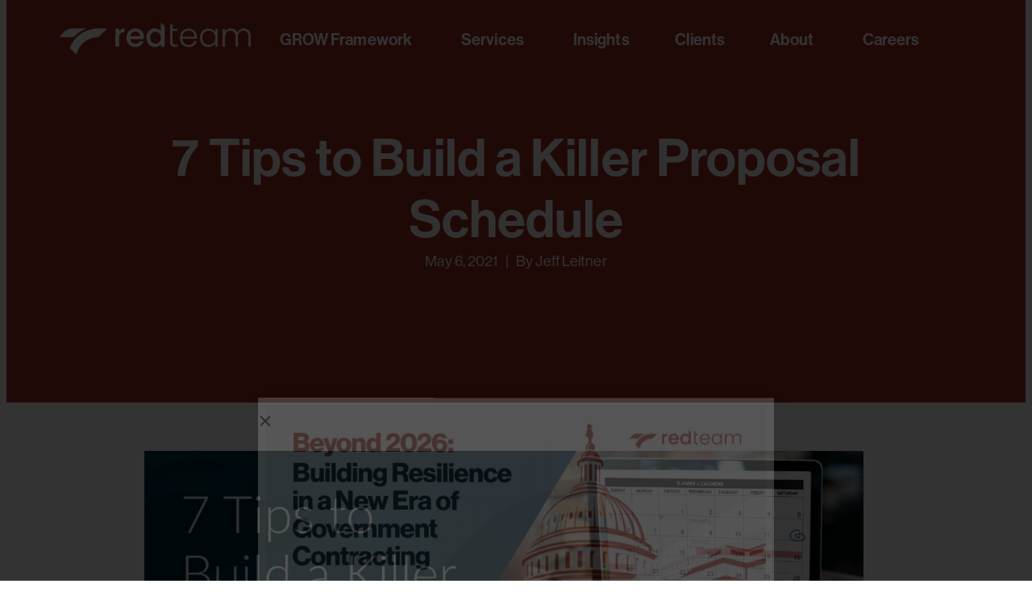

--- FILE ---
content_type: text/html; charset=UTF-8
request_url: https://redteamconsulting.com/2021/05/06/proposal-schedule/
body_size: 23105
content:
<!doctype html>
<html lang="en-US">
<head>
	<meta charset="UTF-8">
	<meta name="viewport" content="width=device-width, initial-scale=1">
	<link rel="profile" href="https://gmpg.org/xfn/11">
	<meta name='robots' content='index, follow, max-image-preview:large, max-snippet:-1, max-video-preview:-1' />
	<style>img:is([sizes="auto" i], [sizes^="auto," i]) { contain-intrinsic-size: 3000px 1500px }</style>
	
	<!-- This site is optimized with the Yoast SEO Premium plugin v26.8 (Yoast SEO v26.8) - https://yoast.com/product/yoast-seo-premium-wordpress/ -->
	<title>7 Tips to Build a Killer Proposal Schedule</title>
	<meta name="description" content="We believe a thoughtfully designed proposal schedule creates the conditions for success. Here are 7 tips to build a your proposal schedule." />
	<link rel="canonical" href="https://redteamconsulting.com/2021/05/06/proposal-schedule/" />
	<meta property="og:locale" content="en_US" />
	<meta property="og:type" content="article" />
	<meta property="og:title" content="7 Tips to Build a Killer Proposal Schedule" />
	<meta property="og:description" content="We believe a thoughtfully designed proposal schedule creates the conditions for success. Here are 7 tips to build a your proposal schedule." />
	<meta property="og:url" content="https://redteamconsulting.com/2021/05/06/proposal-schedule/" />
	<meta property="og:site_name" content="Red Team Consulting" />
	<meta property="article:publisher" content="https://www.facebook.com/RedTeamConsult/" />
	<meta property="article:published_time" content="2021-05-06T14:42:59+00:00" />
	<meta property="article:modified_time" content="2025-06-30T21:38:09+00:00" />
	<meta property="og:image" content="https://redteamconsulting.com/wp-content/uploads/2021/05/7-Tips-to-Build-a-Killer-Proposal-Schedule.png" />
	<meta property="og:image:width" content="1366" />
	<meta property="og:image:height" content="683" />
	<meta property="og:image:type" content="image/png" />
	<meta name="author" content="Jeff Leitner" />
	<meta name="twitter:card" content="summary_large_image" />
	<meta name="twitter:creator" content="@RedTeamConsult" />
	<meta name="twitter:site" content="@RedTeamConsult" />
	<meta name="twitter:label1" content="Written by" />
	<meta name="twitter:data1" content="Jeff Leitner" />
	<meta name="twitter:label2" content="Est. reading time" />
	<meta name="twitter:data2" content="3 minutes" />
	<script type="application/ld+json" class="yoast-schema-graph">{"@context":"https://schema.org","@graph":[{"@type":"Article","@id":"https://redteamconsulting.com/2021/05/06/proposal-schedule/#article","isPartOf":{"@id":"https://redteamconsulting.com/2021/05/06/proposal-schedule/"},"author":{"name":"Jeff Leitner","@id":"https://redteamconsulting.com/#/schema/person/d7224cb231668214b5c83cf9a32a4ba7"},"headline":"7 Tips to Build a Killer Proposal Schedule","datePublished":"2021-05-06T14:42:59+00:00","dateModified":"2025-06-30T21:38:09+00:00","mainEntityOfPage":{"@id":"https://redteamconsulting.com/2021/05/06/proposal-schedule/"},"wordCount":353,"commentCount":0,"publisher":{"@id":"https://redteamconsulting.com/#organization"},"image":{"@id":"https://redteamconsulting.com/2021/05/06/proposal-schedule/#primaryimage"},"thumbnailUrl":"https://redteamconsulting.com/wp-content/uploads/2021/05/7-Tips-to-Build-a-Killer-Proposal-Schedule.png","keywords":["proposal schedule"],"articleSection":["Proposal"],"inLanguage":"en-US","potentialAction":[{"@type":"CommentAction","name":"Comment","target":["https://redteamconsulting.com/2021/05/06/proposal-schedule/#respond"]}]},{"@type":"WebPage","@id":"https://redteamconsulting.com/2021/05/06/proposal-schedule/","url":"https://redteamconsulting.com/2021/05/06/proposal-schedule/","name":"7 Tips to Build a Killer Proposal Schedule","isPartOf":{"@id":"https://redteamconsulting.com/#website"},"primaryImageOfPage":{"@id":"https://redteamconsulting.com/2021/05/06/proposal-schedule/#primaryimage"},"image":{"@id":"https://redteamconsulting.com/2021/05/06/proposal-schedule/#primaryimage"},"thumbnailUrl":"https://redteamconsulting.com/wp-content/uploads/2021/05/7-Tips-to-Build-a-Killer-Proposal-Schedule.png","datePublished":"2021-05-06T14:42:59+00:00","dateModified":"2025-06-30T21:38:09+00:00","description":"We believe a thoughtfully designed proposal schedule creates the conditions for success. Here are 7 tips to build a your proposal schedule.","inLanguage":"en-US","potentialAction":[{"@type":"ReadAction","target":["https://redteamconsulting.com/2021/05/06/proposal-schedule/"]}]},{"@type":"ImageObject","inLanguage":"en-US","@id":"https://redteamconsulting.com/2021/05/06/proposal-schedule/#primaryimage","url":"https://redteamconsulting.com/wp-content/uploads/2021/05/7-Tips-to-Build-a-Killer-Proposal-Schedule.png","contentUrl":"https://redteamconsulting.com/wp-content/uploads/2021/05/7-Tips-to-Build-a-Killer-Proposal-Schedule.png","width":1366,"height":683,"caption":"7 Tips to Build a Killer Proposal Schedule"},{"@type":"WebSite","@id":"https://redteamconsulting.com/#website","url":"https://redteamconsulting.com/","name":"Red Team","description":"Our Experience &amp; Expertise. Your Success.","publisher":{"@id":"https://redteamconsulting.com/#organization"},"potentialAction":[{"@type":"SearchAction","target":{"@type":"EntryPoint","urlTemplate":"https://redteamconsulting.com/?s={search_term_string}"},"query-input":{"@type":"PropertyValueSpecification","valueRequired":true,"valueName":"search_term_string"}}],"inLanguage":"en-US"},{"@type":"Organization","@id":"https://redteamconsulting.com/#organization","name":"Red Team Consulting","url":"https://redteamconsulting.com/","logo":{"@type":"ImageObject","inLanguage":"en-US","@id":"https://redteamconsulting.com/#/schema/logo/image/","url":"https://redteamconsulting.com/wp-content/uploads/2025/05/RTLogo_Horizontal_FullColor.svg","contentUrl":"https://redteamconsulting.com/wp-content/uploads/2025/05/RTLogo_Horizontal_FullColor.svg","width":239,"height":39,"caption":"Red Team Consulting"},"image":{"@id":"https://redteamconsulting.com/#/schema/logo/image/"},"sameAs":["https://www.facebook.com/RedTeamConsult/","https://x.com/RedTeamConsult","https://www.linkedin.com/company/red-team-consulting/"]},{"@type":"Person","@id":"https://redteamconsulting.com/#/schema/person/d7224cb231668214b5c83cf9a32a4ba7","name":"Jeff Leitner","image":{"@type":"ImageObject","inLanguage":"en-US","@id":"https://redteamconsulting.com/#/schema/person/image/","url":"https://secure.gravatar.com/avatar/9c1b765ee008171733eeda706593bb717cb2421f81aff7d5ccf5cb17a6f68fff?s=96&d=mm&r=g","contentUrl":"https://secure.gravatar.com/avatar/9c1b765ee008171733eeda706593bb717cb2421f81aff7d5ccf5cb17a6f68fff?s=96&d=mm&r=g","caption":"Jeff Leitner"},"url":"https://redteamconsulting.com/author/jeff-leitner/"}]}</script>
	<!-- / Yoast SEO Premium plugin. -->


<link rel='dns-prefetch' href='//js.hs-scripts.com' />
<link rel='dns-prefetch' href='//www.googletagmanager.com' />
<link rel="alternate" type="application/rss+xml" title="Red Team Consulting &raquo; Feed" href="https://redteamconsulting.com/feed/" />
<link rel="alternate" type="application/rss+xml" title="Red Team Consulting &raquo; Comments Feed" href="https://redteamconsulting.com/comments/feed/" />
<script>
window._wpemojiSettings = {"baseUrl":"https:\/\/s.w.org\/images\/core\/emoji\/16.0.1\/72x72\/","ext":".png","svgUrl":"https:\/\/s.w.org\/images\/core\/emoji\/16.0.1\/svg\/","svgExt":".svg","source":{"concatemoji":"https:\/\/redteamconsulting.com\/wp-includes\/js\/wp-emoji-release.min.js?ver=6.8.3"}};
/*! This file is auto-generated */
!function(s,n){var o,i,e;function c(e){try{var t={supportTests:e,timestamp:(new Date).valueOf()};sessionStorage.setItem(o,JSON.stringify(t))}catch(e){}}function p(e,t,n){e.clearRect(0,0,e.canvas.width,e.canvas.height),e.fillText(t,0,0);var t=new Uint32Array(e.getImageData(0,0,e.canvas.width,e.canvas.height).data),a=(e.clearRect(0,0,e.canvas.width,e.canvas.height),e.fillText(n,0,0),new Uint32Array(e.getImageData(0,0,e.canvas.width,e.canvas.height).data));return t.every(function(e,t){return e===a[t]})}function u(e,t){e.clearRect(0,0,e.canvas.width,e.canvas.height),e.fillText(t,0,0);for(var n=e.getImageData(16,16,1,1),a=0;a<n.data.length;a++)if(0!==n.data[a])return!1;return!0}function f(e,t,n,a){switch(t){case"flag":return n(e,"\ud83c\udff3\ufe0f\u200d\u26a7\ufe0f","\ud83c\udff3\ufe0f\u200b\u26a7\ufe0f")?!1:!n(e,"\ud83c\udde8\ud83c\uddf6","\ud83c\udde8\u200b\ud83c\uddf6")&&!n(e,"\ud83c\udff4\udb40\udc67\udb40\udc62\udb40\udc65\udb40\udc6e\udb40\udc67\udb40\udc7f","\ud83c\udff4\u200b\udb40\udc67\u200b\udb40\udc62\u200b\udb40\udc65\u200b\udb40\udc6e\u200b\udb40\udc67\u200b\udb40\udc7f");case"emoji":return!a(e,"\ud83e\udedf")}return!1}function g(e,t,n,a){var r="undefined"!=typeof WorkerGlobalScope&&self instanceof WorkerGlobalScope?new OffscreenCanvas(300,150):s.createElement("canvas"),o=r.getContext("2d",{willReadFrequently:!0}),i=(o.textBaseline="top",o.font="600 32px Arial",{});return e.forEach(function(e){i[e]=t(o,e,n,a)}),i}function t(e){var t=s.createElement("script");t.src=e,t.defer=!0,s.head.appendChild(t)}"undefined"!=typeof Promise&&(o="wpEmojiSettingsSupports",i=["flag","emoji"],n.supports={everything:!0,everythingExceptFlag:!0},e=new Promise(function(e){s.addEventListener("DOMContentLoaded",e,{once:!0})}),new Promise(function(t){var n=function(){try{var e=JSON.parse(sessionStorage.getItem(o));if("object"==typeof e&&"number"==typeof e.timestamp&&(new Date).valueOf()<e.timestamp+604800&&"object"==typeof e.supportTests)return e.supportTests}catch(e){}return null}();if(!n){if("undefined"!=typeof Worker&&"undefined"!=typeof OffscreenCanvas&&"undefined"!=typeof URL&&URL.createObjectURL&&"undefined"!=typeof Blob)try{var e="postMessage("+g.toString()+"("+[JSON.stringify(i),f.toString(),p.toString(),u.toString()].join(",")+"));",a=new Blob([e],{type:"text/javascript"}),r=new Worker(URL.createObjectURL(a),{name:"wpTestEmojiSupports"});return void(r.onmessage=function(e){c(n=e.data),r.terminate(),t(n)})}catch(e){}c(n=g(i,f,p,u))}t(n)}).then(function(e){for(var t in e)n.supports[t]=e[t],n.supports.everything=n.supports.everything&&n.supports[t],"flag"!==t&&(n.supports.everythingExceptFlag=n.supports.everythingExceptFlag&&n.supports[t]);n.supports.everythingExceptFlag=n.supports.everythingExceptFlag&&!n.supports.flag,n.DOMReady=!1,n.readyCallback=function(){n.DOMReady=!0}}).then(function(){return e}).then(function(){var e;n.supports.everything||(n.readyCallback(),(e=n.source||{}).concatemoji?t(e.concatemoji):e.wpemoji&&e.twemoji&&(t(e.twemoji),t(e.wpemoji)))}))}((window,document),window._wpemojiSettings);
</script>
<link rel="stylesheet" type="text/css" href="https://use.typekit.net/nek1nfa.css"><style id='wp-emoji-styles-inline-css'>

	img.wp-smiley, img.emoji {
		display: inline !important;
		border: none !important;
		box-shadow: none !important;
		height: 1em !important;
		width: 1em !important;
		margin: 0 0.07em !important;
		vertical-align: -0.1em !important;
		background: none !important;
		padding: 0 !important;
	}
</style>
<link rel='stylesheet' id='wp-block-library-css' href='https://redteamconsulting.com/wp-includes/css/dist/block-library/style.min.css?ver=6.8.3' media='all' />
<style id='global-styles-inline-css'>
:root{--wp--preset--aspect-ratio--square: 1;--wp--preset--aspect-ratio--4-3: 4/3;--wp--preset--aspect-ratio--3-4: 3/4;--wp--preset--aspect-ratio--3-2: 3/2;--wp--preset--aspect-ratio--2-3: 2/3;--wp--preset--aspect-ratio--16-9: 16/9;--wp--preset--aspect-ratio--9-16: 9/16;--wp--preset--color--black: #000000;--wp--preset--color--cyan-bluish-gray: #abb8c3;--wp--preset--color--white: #ffffff;--wp--preset--color--pale-pink: #f78da7;--wp--preset--color--vivid-red: #cf2e2e;--wp--preset--color--luminous-vivid-orange: #ff6900;--wp--preset--color--luminous-vivid-amber: #fcb900;--wp--preset--color--light-green-cyan: #7bdcb5;--wp--preset--color--vivid-green-cyan: #00d084;--wp--preset--color--pale-cyan-blue: #8ed1fc;--wp--preset--color--vivid-cyan-blue: #0693e3;--wp--preset--color--vivid-purple: #9b51e0;--wp--preset--gradient--vivid-cyan-blue-to-vivid-purple: linear-gradient(135deg,rgba(6,147,227,1) 0%,rgb(155,81,224) 100%);--wp--preset--gradient--light-green-cyan-to-vivid-green-cyan: linear-gradient(135deg,rgb(122,220,180) 0%,rgb(0,208,130) 100%);--wp--preset--gradient--luminous-vivid-amber-to-luminous-vivid-orange: linear-gradient(135deg,rgba(252,185,0,1) 0%,rgba(255,105,0,1) 100%);--wp--preset--gradient--luminous-vivid-orange-to-vivid-red: linear-gradient(135deg,rgba(255,105,0,1) 0%,rgb(207,46,46) 100%);--wp--preset--gradient--very-light-gray-to-cyan-bluish-gray: linear-gradient(135deg,rgb(238,238,238) 0%,rgb(169,184,195) 100%);--wp--preset--gradient--cool-to-warm-spectrum: linear-gradient(135deg,rgb(74,234,220) 0%,rgb(151,120,209) 20%,rgb(207,42,186) 40%,rgb(238,44,130) 60%,rgb(251,105,98) 80%,rgb(254,248,76) 100%);--wp--preset--gradient--blush-light-purple: linear-gradient(135deg,rgb(255,206,236) 0%,rgb(152,150,240) 100%);--wp--preset--gradient--blush-bordeaux: linear-gradient(135deg,rgb(254,205,165) 0%,rgb(254,45,45) 50%,rgb(107,0,62) 100%);--wp--preset--gradient--luminous-dusk: linear-gradient(135deg,rgb(255,203,112) 0%,rgb(199,81,192) 50%,rgb(65,88,208) 100%);--wp--preset--gradient--pale-ocean: linear-gradient(135deg,rgb(255,245,203) 0%,rgb(182,227,212) 50%,rgb(51,167,181) 100%);--wp--preset--gradient--electric-grass: linear-gradient(135deg,rgb(202,248,128) 0%,rgb(113,206,126) 100%);--wp--preset--gradient--midnight: linear-gradient(135deg,rgb(2,3,129) 0%,rgb(40,116,252) 100%);--wp--preset--font-size--small: 13px;--wp--preset--font-size--medium: 20px;--wp--preset--font-size--large: 36px;--wp--preset--font-size--x-large: 42px;--wp--preset--spacing--20: 0.44rem;--wp--preset--spacing--30: 0.67rem;--wp--preset--spacing--40: 1rem;--wp--preset--spacing--50: 1.5rem;--wp--preset--spacing--60: 2.25rem;--wp--preset--spacing--70: 3.38rem;--wp--preset--spacing--80: 5.06rem;--wp--preset--shadow--natural: 6px 6px 9px rgba(0, 0, 0, 0.2);--wp--preset--shadow--deep: 12px 12px 50px rgba(0, 0, 0, 0.4);--wp--preset--shadow--sharp: 6px 6px 0px rgba(0, 0, 0, 0.2);--wp--preset--shadow--outlined: 6px 6px 0px -3px rgba(255, 255, 255, 1), 6px 6px rgba(0, 0, 0, 1);--wp--preset--shadow--crisp: 6px 6px 0px rgba(0, 0, 0, 1);}:root { --wp--style--global--content-size: 800px;--wp--style--global--wide-size: 1200px; }:where(body) { margin: 0; }.wp-site-blocks > .alignleft { float: left; margin-right: 2em; }.wp-site-blocks > .alignright { float: right; margin-left: 2em; }.wp-site-blocks > .aligncenter { justify-content: center; margin-left: auto; margin-right: auto; }:where(.wp-site-blocks) > * { margin-block-start: 24px; margin-block-end: 0; }:where(.wp-site-blocks) > :first-child { margin-block-start: 0; }:where(.wp-site-blocks) > :last-child { margin-block-end: 0; }:root { --wp--style--block-gap: 24px; }:root :where(.is-layout-flow) > :first-child{margin-block-start: 0;}:root :where(.is-layout-flow) > :last-child{margin-block-end: 0;}:root :where(.is-layout-flow) > *{margin-block-start: 24px;margin-block-end: 0;}:root :where(.is-layout-constrained) > :first-child{margin-block-start: 0;}:root :where(.is-layout-constrained) > :last-child{margin-block-end: 0;}:root :where(.is-layout-constrained) > *{margin-block-start: 24px;margin-block-end: 0;}:root :where(.is-layout-flex){gap: 24px;}:root :where(.is-layout-grid){gap: 24px;}.is-layout-flow > .alignleft{float: left;margin-inline-start: 0;margin-inline-end: 2em;}.is-layout-flow > .alignright{float: right;margin-inline-start: 2em;margin-inline-end: 0;}.is-layout-flow > .aligncenter{margin-left: auto !important;margin-right: auto !important;}.is-layout-constrained > .alignleft{float: left;margin-inline-start: 0;margin-inline-end: 2em;}.is-layout-constrained > .alignright{float: right;margin-inline-start: 2em;margin-inline-end: 0;}.is-layout-constrained > .aligncenter{margin-left: auto !important;margin-right: auto !important;}.is-layout-constrained > :where(:not(.alignleft):not(.alignright):not(.alignfull)){max-width: var(--wp--style--global--content-size);margin-left: auto !important;margin-right: auto !important;}.is-layout-constrained > .alignwide{max-width: var(--wp--style--global--wide-size);}body .is-layout-flex{display: flex;}.is-layout-flex{flex-wrap: wrap;align-items: center;}.is-layout-flex > :is(*, div){margin: 0;}body .is-layout-grid{display: grid;}.is-layout-grid > :is(*, div){margin: 0;}body{padding-top: 0px;padding-right: 0px;padding-bottom: 0px;padding-left: 0px;}a:where(:not(.wp-element-button)){text-decoration: underline;}:root :where(.wp-element-button, .wp-block-button__link){background-color: #32373c;border-width: 0;color: #fff;font-family: inherit;font-size: inherit;line-height: inherit;padding: calc(0.667em + 2px) calc(1.333em + 2px);text-decoration: none;}.has-black-color{color: var(--wp--preset--color--black) !important;}.has-cyan-bluish-gray-color{color: var(--wp--preset--color--cyan-bluish-gray) !important;}.has-white-color{color: var(--wp--preset--color--white) !important;}.has-pale-pink-color{color: var(--wp--preset--color--pale-pink) !important;}.has-vivid-red-color{color: var(--wp--preset--color--vivid-red) !important;}.has-luminous-vivid-orange-color{color: var(--wp--preset--color--luminous-vivid-orange) !important;}.has-luminous-vivid-amber-color{color: var(--wp--preset--color--luminous-vivid-amber) !important;}.has-light-green-cyan-color{color: var(--wp--preset--color--light-green-cyan) !important;}.has-vivid-green-cyan-color{color: var(--wp--preset--color--vivid-green-cyan) !important;}.has-pale-cyan-blue-color{color: var(--wp--preset--color--pale-cyan-blue) !important;}.has-vivid-cyan-blue-color{color: var(--wp--preset--color--vivid-cyan-blue) !important;}.has-vivid-purple-color{color: var(--wp--preset--color--vivid-purple) !important;}.has-black-background-color{background-color: var(--wp--preset--color--black) !important;}.has-cyan-bluish-gray-background-color{background-color: var(--wp--preset--color--cyan-bluish-gray) !important;}.has-white-background-color{background-color: var(--wp--preset--color--white) !important;}.has-pale-pink-background-color{background-color: var(--wp--preset--color--pale-pink) !important;}.has-vivid-red-background-color{background-color: var(--wp--preset--color--vivid-red) !important;}.has-luminous-vivid-orange-background-color{background-color: var(--wp--preset--color--luminous-vivid-orange) !important;}.has-luminous-vivid-amber-background-color{background-color: var(--wp--preset--color--luminous-vivid-amber) !important;}.has-light-green-cyan-background-color{background-color: var(--wp--preset--color--light-green-cyan) !important;}.has-vivid-green-cyan-background-color{background-color: var(--wp--preset--color--vivid-green-cyan) !important;}.has-pale-cyan-blue-background-color{background-color: var(--wp--preset--color--pale-cyan-blue) !important;}.has-vivid-cyan-blue-background-color{background-color: var(--wp--preset--color--vivid-cyan-blue) !important;}.has-vivid-purple-background-color{background-color: var(--wp--preset--color--vivid-purple) !important;}.has-black-border-color{border-color: var(--wp--preset--color--black) !important;}.has-cyan-bluish-gray-border-color{border-color: var(--wp--preset--color--cyan-bluish-gray) !important;}.has-white-border-color{border-color: var(--wp--preset--color--white) !important;}.has-pale-pink-border-color{border-color: var(--wp--preset--color--pale-pink) !important;}.has-vivid-red-border-color{border-color: var(--wp--preset--color--vivid-red) !important;}.has-luminous-vivid-orange-border-color{border-color: var(--wp--preset--color--luminous-vivid-orange) !important;}.has-luminous-vivid-amber-border-color{border-color: var(--wp--preset--color--luminous-vivid-amber) !important;}.has-light-green-cyan-border-color{border-color: var(--wp--preset--color--light-green-cyan) !important;}.has-vivid-green-cyan-border-color{border-color: var(--wp--preset--color--vivid-green-cyan) !important;}.has-pale-cyan-blue-border-color{border-color: var(--wp--preset--color--pale-cyan-blue) !important;}.has-vivid-cyan-blue-border-color{border-color: var(--wp--preset--color--vivid-cyan-blue) !important;}.has-vivid-purple-border-color{border-color: var(--wp--preset--color--vivid-purple) !important;}.has-vivid-cyan-blue-to-vivid-purple-gradient-background{background: var(--wp--preset--gradient--vivid-cyan-blue-to-vivid-purple) !important;}.has-light-green-cyan-to-vivid-green-cyan-gradient-background{background: var(--wp--preset--gradient--light-green-cyan-to-vivid-green-cyan) !important;}.has-luminous-vivid-amber-to-luminous-vivid-orange-gradient-background{background: var(--wp--preset--gradient--luminous-vivid-amber-to-luminous-vivid-orange) !important;}.has-luminous-vivid-orange-to-vivid-red-gradient-background{background: var(--wp--preset--gradient--luminous-vivid-orange-to-vivid-red) !important;}.has-very-light-gray-to-cyan-bluish-gray-gradient-background{background: var(--wp--preset--gradient--very-light-gray-to-cyan-bluish-gray) !important;}.has-cool-to-warm-spectrum-gradient-background{background: var(--wp--preset--gradient--cool-to-warm-spectrum) !important;}.has-blush-light-purple-gradient-background{background: var(--wp--preset--gradient--blush-light-purple) !important;}.has-blush-bordeaux-gradient-background{background: var(--wp--preset--gradient--blush-bordeaux) !important;}.has-luminous-dusk-gradient-background{background: var(--wp--preset--gradient--luminous-dusk) !important;}.has-pale-ocean-gradient-background{background: var(--wp--preset--gradient--pale-ocean) !important;}.has-electric-grass-gradient-background{background: var(--wp--preset--gradient--electric-grass) !important;}.has-midnight-gradient-background{background: var(--wp--preset--gradient--midnight) !important;}.has-small-font-size{font-size: var(--wp--preset--font-size--small) !important;}.has-medium-font-size{font-size: var(--wp--preset--font-size--medium) !important;}.has-large-font-size{font-size: var(--wp--preset--font-size--large) !important;}.has-x-large-font-size{font-size: var(--wp--preset--font-size--x-large) !important;}
:root :where(.wp-block-pullquote){font-size: 1.5em;line-height: 1.6;}
</style>
<link rel='stylesheet' id='wp-components-css' href='https://redteamconsulting.com/wp-includes/css/dist/components/style.min.css?ver=6.8.3' media='all' />
<link rel='stylesheet' id='godaddy-styles-css' href='https://redteamconsulting.com/wp-content/mu-plugins/vendor/wpex/godaddy-launch/includes/Dependencies/GoDaddy/Styles/build/latest.css?ver=2.0.2' media='all' />
<link rel='stylesheet' id='elementor-frontend-css' href='https://redteamconsulting.com/wp-content/uploads/elementor/css/custom-frontend.min.css?ver=1769489137' media='all' />
<link rel='stylesheet' id='widget-image-css' href='https://redteamconsulting.com/wp-content/plugins/elementor/assets/css/widget-image.min.css?ver=3.34.3' media='all' />
<link rel='stylesheet' id='widget-icon-list-css' href='https://redteamconsulting.com/wp-content/uploads/elementor/css/custom-widget-icon-list.min.css?ver=1769489137' media='all' />
<link rel='stylesheet' id='e-animation-fadeIn-css' href='https://redteamconsulting.com/wp-content/plugins/elementor/assets/lib/animations/styles/fadeIn.min.css?ver=3.34.3' media='all' />
<link rel='stylesheet' id='e-animation-grow-css' href='https://redteamconsulting.com/wp-content/plugins/elementor/assets/lib/animations/styles/e-animation-grow.min.css?ver=3.34.3' media='all' />
<link rel='stylesheet' id='widget-mega-menu-css' href='https://redteamconsulting.com/wp-content/uploads/elementor/css/custom-pro-widget-mega-menu.min.css?ver=1769489138' media='all' />
<link rel='stylesheet' id='widget-nav-menu-css' href='https://redteamconsulting.com/wp-content/uploads/elementor/css/custom-pro-widget-nav-menu.min.css?ver=1769489138' media='all' />
<link rel='stylesheet' id='e-animation-slideInRight-css' href='https://redteamconsulting.com/wp-content/plugins/elementor/assets/lib/animations/styles/slideInRight.min.css?ver=3.34.3' media='all' />
<link rel='stylesheet' id='widget-off-canvas-css' href='https://redteamconsulting.com/wp-content/plugins/elementor-pro/assets/css/widget-off-canvas.min.css?ver=3.34.3' media='all' />
<link rel='stylesheet' id='widget-menu-anchor-css' href='https://redteamconsulting.com/wp-content/plugins/elementor/assets/css/widget-menu-anchor.min.css?ver=3.34.3' media='all' />
<link rel='stylesheet' id='widget-heading-css' href='https://redteamconsulting.com/wp-content/plugins/elementor/assets/css/widget-heading.min.css?ver=3.34.3' media='all' />
<link rel='stylesheet' id='widget-form-css' href='https://redteamconsulting.com/wp-content/plugins/elementor-pro/assets/css/widget-form.min.css?ver=3.34.3' media='all' />
<link rel='stylesheet' id='widget-social-icons-css' href='https://redteamconsulting.com/wp-content/plugins/elementor/assets/css/widget-social-icons.min.css?ver=3.34.3' media='all' />
<link rel='stylesheet' id='e-apple-webkit-css' href='https://redteamconsulting.com/wp-content/uploads/elementor/css/custom-apple-webkit.min.css?ver=1769489137' media='all' />
<link rel='stylesheet' id='widget-post-info-css' href='https://redteamconsulting.com/wp-content/plugins/elementor-pro/assets/css/widget-post-info.min.css?ver=3.34.3' media='all' />
<link rel='stylesheet' id='widget-divider-css' href='https://redteamconsulting.com/wp-content/plugins/elementor/assets/css/widget-divider.min.css?ver=3.34.3' media='all' />
<link rel='stylesheet' id='e-animation-fadeInUp-css' href='https://redteamconsulting.com/wp-content/plugins/elementor/assets/lib/animations/styles/fadeInUp.min.css?ver=3.34.3' media='all' />
<link rel='stylesheet' id='swiper-css' href='https://redteamconsulting.com/wp-content/plugins/elementor/assets/lib/swiper/v8/css/swiper.min.css?ver=8.4.5' media='all' />
<link rel='stylesheet' id='e-swiper-css' href='https://redteamconsulting.com/wp-content/plugins/elementor/assets/css/conditionals/e-swiper.min.css?ver=3.34.3' media='all' />
<link rel='stylesheet' id='widget-loop-common-css' href='https://redteamconsulting.com/wp-content/plugins/elementor-pro/assets/css/widget-loop-common.min.css?ver=3.34.3' media='all' />
<link rel='stylesheet' id='widget-loop-carousel-css' href='https://redteamconsulting.com/wp-content/plugins/elementor-pro/assets/css/widget-loop-carousel.min.css?ver=3.34.3' media='all' />
<link rel='stylesheet' id='widget-spacer-css' href='https://redteamconsulting.com/wp-content/plugins/elementor/assets/css/widget-spacer.min.css?ver=3.34.3' media='all' />
<link rel='stylesheet' id='e-animation-zoomIn-css' href='https://redteamconsulting.com/wp-content/plugins/elementor/assets/lib/animations/styles/zoomIn.min.css?ver=3.34.3' media='all' />
<link rel='stylesheet' id='e-popup-css' href='https://redteamconsulting.com/wp-content/plugins/elementor-pro/assets/css/conditionals/popup.min.css?ver=3.34.3' media='all' />
<link rel='stylesheet' id='elementor-post-16522-css' href='https://redteamconsulting.com/wp-content/uploads/elementor/css/post-16522.css?ver=1769489138' media='all' />
<link rel='stylesheet' id='font-awesome-5-all-css' href='https://redteamconsulting.com/wp-content/plugins/elementor/assets/lib/font-awesome/css/all.min.css?ver=3.34.3' media='all' />
<link rel='stylesheet' id='font-awesome-4-shim-css' href='https://redteamconsulting.com/wp-content/plugins/elementor/assets/lib/font-awesome/css/v4-shims.min.css?ver=3.34.3' media='all' />
<link rel='stylesheet' id='elementor-post-16587-css' href='https://redteamconsulting.com/wp-content/uploads/elementor/css/post-16587.css?ver=1769489140' media='all' />
<link rel='stylesheet' id='elementor-post-16633-css' href='https://redteamconsulting.com/wp-content/uploads/elementor/css/post-16633.css?ver=1769489140' media='all' />
<link rel='stylesheet' id='elementor-post-18160-css' href='https://redteamconsulting.com/wp-content/uploads/elementor/css/post-18160.css?ver=1769489506' media='all' />
<link rel='stylesheet' id='elementor-post-23758-css' href='https://redteamconsulting.com/wp-content/uploads/elementor/css/post-23758.css?ver=1769489140' media='all' />
<script src="https://redteamconsulting.com/wp-includes/js/jquery/jquery.min.js?ver=3.7.1" id="jquery-core-js"></script>
<script src="https://redteamconsulting.com/wp-includes/js/jquery/jquery-migrate.min.js?ver=3.4.1" id="jquery-migrate-js"></script>
<script src="https://redteamconsulting.com/wp-content/plugins/elementor/assets/lib/font-awesome/js/v4-shims.min.js?ver=3.34.3" id="font-awesome-4-shim-js"></script>

<!-- Google tag (gtag.js) snippet added by Site Kit -->
<!-- Google Analytics snippet added by Site Kit -->
<script src="https://www.googletagmanager.com/gtag/js?id=GT-T53QB6N" id="google_gtagjs-js" async></script>
<script id="google_gtagjs-js-after">
window.dataLayer = window.dataLayer || [];function gtag(){dataLayer.push(arguments);}
gtag("set","linker",{"domains":["redteamconsulting.com"]});
gtag("js", new Date());
gtag("set", "developer_id.dZTNiMT", true);
gtag("config", "GT-T53QB6N");
</script>
<link rel="https://api.w.org/" href="https://redteamconsulting.com/wp-json/" /><link rel="alternate" title="JSON" type="application/json" href="https://redteamconsulting.com/wp-json/wp/v2/posts/13546" /><link rel="EditURI" type="application/rsd+xml" title="RSD" href="https://redteamconsulting.com/xmlrpc.php?rsd" />
<meta name="generator" content="WordPress 6.8.3" />
<link rel='shortlink' href='https://redteamconsulting.com/?p=13546' />
<link rel="alternate" title="oEmbed (JSON)" type="application/json+oembed" href="https://redteamconsulting.com/wp-json/oembed/1.0/embed?url=https%3A%2F%2Fredteamconsulting.com%2F2021%2F05%2F06%2Fproposal-schedule%2F" />
<link rel="alternate" title="oEmbed (XML)" type="text/xml+oembed" href="https://redteamconsulting.com/wp-json/oembed/1.0/embed?url=https%3A%2F%2Fredteamconsulting.com%2F2021%2F05%2F06%2Fproposal-schedule%2F&#038;format=xml" />
<meta name="generator" content="Site Kit by Google 1.171.0" />			<!-- DO NOT COPY THIS SNIPPET! Start of Page Analytics Tracking for HubSpot WordPress plugin v11.3.37-->
			<script class="hsq-set-content-id" data-content-id="blog-post">
				var _hsq = _hsq || [];
				_hsq.push(["setContentType", "blog-post"]);
			</script>
			<!-- DO NOT COPY THIS SNIPPET! End of Page Analytics Tracking for HubSpot WordPress plugin -->
			<meta name="generator" content="Elementor 3.34.3; features: e_font_icon_svg, additional_custom_breakpoints; settings: css_print_method-external, google_font-enabled, font_display-swap">
<link rel="icon" href="https://redteamconsulting.com/wp-content/uploads/2025/05/RTLogo_Icon_FullColor.svg" sizes="32x32" />
<link rel="icon" href="https://redteamconsulting.com/wp-content/uploads/2025/05/RTLogo_Icon_FullColor.svg" sizes="192x192" />
<link rel="apple-touch-icon" href="https://redteamconsulting.com/wp-content/uploads/2025/05/RTLogo_Icon_FullColor.svg" />
<meta name="msapplication-TileImage" content="https://redteamconsulting.com/wp-content/uploads/2025/05/RTLogo_Icon_FullColor.svg" />
</head>
<body class="wp-singular post-template-default single single-post postid-13546 single-format-standard wp-custom-logo wp-embed-responsive wp-theme-hello-elementor ehp-default hello-elementor-default elementor-default elementor-template-full-width elementor-kit-16522 elementor-page-18160">



		<header data-elementor-type="header" data-elementor-id="16587" class="elementor elementor-16587 elementor-location-header" data-elementor-post-type="elementor_library">
			<div class="elementor-element elementor-element-606e060 e-con-full elementor-hidden-tablet elementor-hidden-mobile e-flex e-con e-parent" data-id="606e060" data-element_type="container" data-settings="{&quot;background_background&quot;:&quot;classic&quot;}">
		<div class="elementor-element elementor-element-c761d98 e-con-full e-flex e-con e-child" data-id="c761d98" data-element_type="container">
				<div class="elementor-element elementor-element-f64ab3b elementor-widget elementor-widget-image" data-id="f64ab3b" data-element_type="widget" data-widget_type="image.default">
																<a href="https://redteamconsulting.com">
							<img width="1200" height="200" src="https://redteamconsulting.com/wp-content/uploads/2025/05/RTLogo_Horizontal_white-1-1.png" class="attachment-full size-full wp-image-18738" alt="Red Team logo" srcset="https://redteamconsulting.com/wp-content/uploads/2025/05/RTLogo_Horizontal_white-1-1.png 1200w, https://redteamconsulting.com/wp-content/uploads/2025/05/RTLogo_Horizontal_white-1-1-300x50.png 300w, https://redteamconsulting.com/wp-content/uploads/2025/05/RTLogo_Horizontal_white-1-1-1024x171.png 1024w, https://redteamconsulting.com/wp-content/uploads/2025/05/RTLogo_Horizontal_white-1-1-768x128.png 768w" sizes="(max-width: 1200px) 100vw, 1200px" />								</a>
															</div>
				</div>
		<div class="elementor-element elementor-element-948a2d9 e-con-full e-flex e-con e-child" data-id="948a2d9" data-element_type="container">
		<div class="elementor-element elementor-element-e8cfe3c e-con-full e-flex e-con e-child" data-id="e8cfe3c" data-element_type="container">
		<div class="elementor-element elementor-element-4e450e6 e-con-full elementor-hidden-tablet elementor-hidden-mobile e-flex e-con e-child" data-id="4e450e6" data-element_type="container">
				<div class="elementor-element elementor-element-4413a3c e-fit_to_content e-n-menu-layout-horizontal e-n-menu-tablet elementor-widget elementor-widget-n-menu" data-id="4413a3c" data-element_type="widget" data-settings="{&quot;menu_items&quot;:[{&quot;item_title&quot;:&quot;GROW Framework&quot;,&quot;_id&quot;:&quot;005efbb&quot;,&quot;item_dropdown_content&quot;:&quot;yes&quot;,&quot;item_link&quot;:{&quot;url&quot;:&quot;https:\/\/redteamconsulting.com\/services\/grow\/&quot;,&quot;is_external&quot;:&quot;&quot;,&quot;nofollow&quot;:&quot;&quot;,&quot;custom_attributes&quot;:&quot;&quot;},&quot;__dynamic__&quot;:{&quot;item_link&quot;:&quot;[elementor-tag id=\&quot;dc87914\&quot; name=\&quot;internal-url\&quot; settings=\&quot;%7B%22type%22%3A%22post%22%2C%22post_id%22%3A%2223417%22%7D\&quot;]&quot;},&quot;item_icon&quot;:{&quot;value&quot;:&quot;&quot;,&quot;library&quot;:&quot;&quot;},&quot;item_icon_active&quot;:null,&quot;element_id&quot;:&quot;&quot;},{&quot;item_title&quot;:&quot;Services&quot;,&quot;item_dropdown_content&quot;:&quot;yes&quot;,&quot;item_link&quot;:{&quot;url&quot;:&quot;https:\/\/redteamconsulting.com\/services\/&quot;,&quot;is_external&quot;:&quot;&quot;,&quot;nofollow&quot;:&quot;&quot;,&quot;custom_attributes&quot;:&quot;&quot;},&quot;__dynamic__&quot;:{&quot;item_link&quot;:&quot;[elementor-tag id=\&quot;dc87914\&quot; name=\&quot;internal-url\&quot; settings=\&quot;%7B%22type%22%3A%22post%22%2C%22post_id%22%3A%2216788%22%7D\&quot;]&quot;},&quot;_id&quot;:&quot;253239b&quot;,&quot;item_icon&quot;:{&quot;value&quot;:&quot;&quot;,&quot;library&quot;:&quot;&quot;},&quot;item_icon_active&quot;:null,&quot;element_id&quot;:&quot;&quot;},{&quot;item_title&quot;:&quot;Insights&quot;,&quot;_id&quot;:&quot;5f81ae4&quot;,&quot;__dynamic__&quot;:{&quot;item_link&quot;:&quot;[elementor-tag id=\&quot;6dee145\&quot; name=\&quot;internal-url\&quot; settings=\&quot;%7B%22type%22%3A%22post%22%2C%22post_id%22%3A%2218035%22%7D\&quot;]&quot;},&quot;item_link&quot;:{&quot;url&quot;:&quot;https:\/\/redteamconsulting.com\/insights\/&quot;,&quot;is_external&quot;:&quot;&quot;,&quot;nofollow&quot;:&quot;&quot;,&quot;custom_attributes&quot;:&quot;&quot;},&quot;item_dropdown_content&quot;:&quot;no&quot;,&quot;item_icon&quot;:{&quot;value&quot;:&quot;&quot;,&quot;library&quot;:&quot;&quot;},&quot;item_icon_active&quot;:null,&quot;element_id&quot;:&quot;&quot;},{&quot;item_title&quot;:&quot;Clients&quot;,&quot;_id&quot;:&quot;b306ee2&quot;,&quot;__dynamic__&quot;:{&quot;item_link&quot;:&quot;[elementor-tag id=\&quot;8a4173f\&quot; name=\&quot;internal-url\&quot; settings=\&quot;%7B%22type%22%3A%22post%22%2C%22post_id%22%3A%2217920%22%7D\&quot;]&quot;},&quot;item_link&quot;:{&quot;url&quot;:&quot;https:\/\/redteamconsulting.com\/clients\/&quot;,&quot;is_external&quot;:&quot;&quot;,&quot;nofollow&quot;:&quot;&quot;,&quot;custom_attributes&quot;:&quot;&quot;},&quot;item_dropdown_content&quot;:&quot;no&quot;,&quot;item_icon&quot;:{&quot;value&quot;:&quot;&quot;,&quot;library&quot;:&quot;&quot;},&quot;item_icon_active&quot;:null,&quot;element_id&quot;:&quot;&quot;},{&quot;item_title&quot;:&quot;About&quot;,&quot;_id&quot;:&quot;a7a9a93&quot;,&quot;item_dropdown_content&quot;:&quot;yes&quot;,&quot;item_link&quot;:{&quot;url&quot;:&quot;https:\/\/redteamconsulting.com\/about-us\/&quot;,&quot;is_external&quot;:&quot;&quot;,&quot;nofollow&quot;:&quot;&quot;,&quot;custom_attributes&quot;:&quot;&quot;},&quot;__dynamic__&quot;:{&quot;item_link&quot;:&quot;[elementor-tag id=\&quot;df12ce3\&quot; name=\&quot;internal-url\&quot; settings=\&quot;%7B%22type%22%3A%22post%22%2C%22post_id%22%3A%2216682%22%7D\&quot;]&quot;},&quot;item_icon&quot;:{&quot;value&quot;:&quot;&quot;,&quot;library&quot;:&quot;&quot;},&quot;item_icon_active&quot;:null,&quot;element_id&quot;:&quot;&quot;},{&quot;item_title&quot;:&quot;Careers&quot;,&quot;__dynamic__&quot;:{&quot;item_link&quot;:&quot;[elementor-tag id=\&quot;60a2483\&quot; name=\&quot;internal-url\&quot; settings=\&quot;%7B%22type%22%3A%22post%22%2C%22post_id%22%3A%2217977%22%7D\&quot;]&quot;},&quot;_id&quot;:&quot;95d8694&quot;,&quot;item_link&quot;:{&quot;url&quot;:&quot;https:\/\/redteamconsulting.com\/careers\/&quot;,&quot;is_external&quot;:&quot;&quot;,&quot;nofollow&quot;:&quot;&quot;,&quot;custom_attributes&quot;:&quot;&quot;},&quot;item_dropdown_content&quot;:&quot;no&quot;,&quot;item_icon&quot;:{&quot;value&quot;:&quot;&quot;,&quot;library&quot;:&quot;&quot;},&quot;item_icon_active&quot;:null,&quot;element_id&quot;:&quot;&quot;}],&quot;content_width&quot;:&quot;fit_to_content&quot;,&quot;open_animation&quot;:&quot;fadeIn&quot;,&quot;menu_toggle_icon_hover_animation&quot;:&quot;grow&quot;,&quot;menu_item_title_distance_from_content_mobile&quot;:{&quot;unit&quot;:&quot;px&quot;,&quot;size&quot;:0,&quot;sizes&quot;:[]},&quot;content_horizontal_position&quot;:&quot;left&quot;,&quot;item_layout&quot;:&quot;horizontal&quot;,&quot;open_on&quot;:&quot;hover&quot;,&quot;horizontal_scroll&quot;:&quot;disable&quot;,&quot;breakpoint_selector&quot;:&quot;tablet&quot;,&quot;menu_item_title_distance_from_content&quot;:{&quot;unit&quot;:&quot;px&quot;,&quot;size&quot;:0,&quot;sizes&quot;:[]},&quot;menu_item_title_distance_from_content_laptop&quot;:{&quot;unit&quot;:&quot;px&quot;,&quot;size&quot;:&quot;&quot;,&quot;sizes&quot;:[]},&quot;menu_item_title_distance_from_content_tablet&quot;:{&quot;unit&quot;:&quot;px&quot;,&quot;size&quot;:&quot;&quot;,&quot;sizes&quot;:[]}}" data-widget_type="mega-menu.default">
							<nav class="e-n-menu" data-widget-number="713" aria-label="Menu">
					<button class="e-n-menu-toggle elementor-animation-grow" id="menu-toggle-713" aria-haspopup="true" aria-expanded="false" aria-controls="menubar-713" aria-label="Menu Toggle">
			<span class="e-n-menu-toggle-icon e-open">
				<svg xmlns="http://www.w3.org/2000/svg" id="b" viewBox="0 0 819.2 554.42"><defs><style>.d{fill:#fff;}</style></defs><g id="c"><path class="d" d="M264.05,0h555.01v87.62H264.05V0h0Z"></path><path class="d" d="M0,233.76h819.2v87.33H0v-87.33h0Z"></path><path class="d" d="M0,467.09h819.2v87.33H0v-87.33h0Z"></path></g></svg>			</span>
			<span class="e-n-menu-toggle-icon e-close">
				<svg class="e-font-icon-svg e-eicon-close" viewBox="0 0 1000 1000" xmlns="http://www.w3.org/2000/svg"><path d="M742 167L500 408 258 167C246 154 233 150 217 150 196 150 179 158 167 167 154 179 150 196 150 212 150 229 154 242 171 254L408 500 167 742C138 771 138 800 167 829 196 858 225 858 254 829L496 587 738 829C750 842 767 846 783 846 800 846 817 842 829 829 842 817 846 804 846 783 846 767 842 750 829 737L588 500 833 258C863 229 863 200 833 171 804 137 775 137 742 167Z"></path></svg>			</span>
		</button>
					<div class="e-n-menu-wrapper" id="menubar-713" aria-labelledby="menu-toggle-713">
				<ul class="e-n-menu-heading">
								<li class="e-n-menu-item">
				<div id="e-n-menu-title-7131" class="e-n-menu-title">
					<a class="e-n-menu-title-container e-focus e-link" href="https://redteamconsulting.com/services/grow/">												<span class="e-n-menu-title-text">
							GROW Framework						</span>
					</a>											<button id="e-n-menu-dropdown-icon-7131" class="e-n-menu-dropdown-icon e-focus" data-tab-index="1" aria-haspopup="true" aria-expanded="false" aria-controls="e-n-menu-content-7131" >
							<span class="e-n-menu-dropdown-icon-opened">
																<span class="elementor-screen-only">Close GROW Framework</span>
							</span>
							<span class="e-n-menu-dropdown-icon-closed">
																<span class="elementor-screen-only">Open GROW Framework</span>
							</span>
						</button>
									</div>
									<div class="e-n-menu-content">
						<div id="e-n-menu-content-7131" data-tab-index="1" aria-labelledby="e-n-menu-dropdown-icon-7131" class="elementor-element elementor-element-2fd5b12 e-con-full e-flex e-con e-child" data-id="2fd5b12" data-element_type="container">
		<div class="elementor-element elementor-element-3fea286 e-con-full e-flex e-con e-child" data-id="3fea286" data-element_type="container">
				<div class="elementor-element elementor-element-979aa90 elementor-mobile-align-center elementor-tablet-align-center elementor-icon-list--layout-traditional elementor-list-item-link-full_width elementor-widget elementor-widget-icon-list" data-id="979aa90" data-element_type="widget" data-widget_type="icon-list.default">
							<ul class="elementor-icon-list-items">
							<li class="elementor-icon-list-item">
											<a href="https://redteamconsulting.com/service/productizing-solutions/">

											<span class="elementor-icon-list-text">Productizing Solutions</span>
											</a>
									</li>
								<li class="elementor-icon-list-item">
											<a href="https://redteamconsulting.com/service/account-entry-land-expand/">

											<span class="elementor-icon-list-text">Account Entry: Land &amp; Expand</span>
											</a>
									</li>
								<li class="elementor-icon-list-item">
											<a href="https://redteamconsulting.com/service/enabling-growth-vehicles/">

											<span class="elementor-icon-list-text">Enabling Growth &amp; Vehicles</span>
											</a>
									</li>
								<li class="elementor-icon-list-item">
											<a href="https://redteamconsulting.com/service/increase-enterprise-value-prior-to-transacting/">

											<span class="elementor-icon-list-text">Increase Enterprise Value Prior to Transacting</span>
											</a>
									</li>
						</ul>
						</div>
				</div>
				</div>
							</div>
							</li>
					<li class="e-n-menu-item">
				<div id="e-n-menu-title-7132" class="e-n-menu-title">
					<a class="e-n-menu-title-container e-focus e-link" href="https://redteamconsulting.com/services/">												<span class="e-n-menu-title-text">
							Services						</span>
					</a>											<button id="e-n-menu-dropdown-icon-7132" class="e-n-menu-dropdown-icon e-focus" data-tab-index="2" aria-haspopup="true" aria-expanded="false" aria-controls="e-n-menu-content-7132" >
							<span class="e-n-menu-dropdown-icon-opened">
																<span class="elementor-screen-only">Close Services</span>
							</span>
							<span class="e-n-menu-dropdown-icon-closed">
																<span class="elementor-screen-only">Open Services</span>
							</span>
						</button>
									</div>
									<div class="e-n-menu-content">
						<div id="e-n-menu-content-7132" data-tab-index="2" aria-labelledby="e-n-menu-dropdown-icon-7132" class="elementor-element elementor-element-d5a52a1 e-con-full e-flex e-con e-child" data-id="d5a52a1" data-element_type="container">
		<div class="elementor-element elementor-element-191bb46 e-con-full e-flex e-con e-child" data-id="191bb46" data-element_type="container">
				<div class="elementor-element elementor-element-7d07b36 elementor-mobile-align-center elementor-tablet-align-center elementor-icon-list--layout-traditional elementor-list-item-link-full_width elementor-widget elementor-widget-icon-list" data-id="7d07b36" data-element_type="widget" data-widget_type="icon-list.default">
							<ul class="elementor-icon-list-items">
							<li class="elementor-icon-list-item">
											<a href="https://redteamconsulting.com/services/grow/">

											<span class="elementor-icon-list-text">GROW Framework</span>
											</a>
									</li>
								<li class="elementor-icon-list-item">
											<a href="https://redteamconsulting.com/services/corporate-strategy/">

											<span class="elementor-icon-list-text">Corporate Strategy</span>
											</a>
									</li>
								<li class="elementor-icon-list-item">
											<a href="https://redteamconsulting.com/services/business-development/">

											<span class="elementor-icon-list-text">Business Development</span>
											</a>
									</li>
								<li class="elementor-icon-list-item">
											<a href="https://redteamconsulting.com/services/capture/">

											<span class="elementor-icon-list-text">Capture</span>
											</a>
									</li>
								<li class="elementor-icon-list-item">
											<a href="https://redteamconsulting.com/services/proposal/">

											<span class="elementor-icon-list-text">Proposal</span>
											</a>
									</li>
								<li class="elementor-icon-list-item">
											<a href="https://redteamconsulting.com/services/training-enablement/">

											<span class="elementor-icon-list-text">Training &amp; Enablement</span>
											</a>
									</li>
						</ul>
						</div>
				</div>
				</div>
							</div>
							</li>
					<li class="e-n-menu-item">
				<div id="e-n-menu-title-7133" class="e-n-menu-title">
					<a class="e-n-menu-title-container e-focus e-link" href="https://redteamconsulting.com/insights/">												<span class="e-n-menu-title-text">
							Insights						</span>
					</a>									</div>
							</li>
					<li class="e-n-menu-item">
				<div id="e-n-menu-title-7134" class="e-n-menu-title">
					<a class="e-n-menu-title-container e-focus e-link" href="https://redteamconsulting.com/clients/">												<span class="e-n-menu-title-text">
							Clients						</span>
					</a>									</div>
							</li>
					<li class="e-n-menu-item">
				<div id="e-n-menu-title-7135" class="e-n-menu-title">
					<a class="e-n-menu-title-container e-focus e-link" href="https://redteamconsulting.com/about-us/">												<span class="e-n-menu-title-text">
							About						</span>
					</a>											<button id="e-n-menu-dropdown-icon-7135" class="e-n-menu-dropdown-icon e-focus" data-tab-index="5" aria-haspopup="true" aria-expanded="false" aria-controls="e-n-menu-content-7135" >
							<span class="e-n-menu-dropdown-icon-opened">
																<span class="elementor-screen-only">Close About</span>
							</span>
							<span class="e-n-menu-dropdown-icon-closed">
																<span class="elementor-screen-only">Open About</span>
							</span>
						</button>
									</div>
									<div class="e-n-menu-content">
						<div id="e-n-menu-content-7135" data-tab-index="5" aria-labelledby="e-n-menu-dropdown-icon-7135" class="elementor-element elementor-element-9bc9d92 e-con-full e-flex e-con e-child" data-id="9bc9d92" data-element_type="container">
				<div class="elementor-element elementor-element-246089f elementor-mobile-align-center elementor-tablet-align-center elementor-icon-list--layout-traditional elementor-list-item-link-full_width elementor-widget elementor-widget-icon-list" data-id="246089f" data-element_type="widget" data-widget_type="icon-list.default">
							<ul class="elementor-icon-list-items">
							<li class="elementor-icon-list-item">
											<a href="https://redteamconsulting.com/about-us/">

											<span class="elementor-icon-list-text">About Us</span>
											</a>
									</li>
								<li class="elementor-icon-list-item">
											<a href="https://redteamconsulting.com/about-us/our-team/">

											<span class="elementor-icon-list-text">Our Team</span>
											</a>
									</li>
								<li class="elementor-icon-list-item">
											<a href="/insights#news">

											<span class="elementor-icon-list-text">News</span>
											</a>
									</li>
								<li class="elementor-icon-list-item">
											<a href="https://redteamconsulting.com/contact/">

											<span class="elementor-icon-list-text">Get In Touch</span>
											</a>
									</li>
						</ul>
						</div>
				</div>
							</div>
							</li>
					<li class="e-n-menu-item">
				<div id="e-n-menu-title-7136" class="e-n-menu-title">
					<a class="e-n-menu-title-container e-focus e-link" href="https://redteamconsulting.com/careers/">												<span class="e-n-menu-title-text">
							Careers						</span>
					</a>									</div>
							</li>
						</ul>
			</div>
		</nav>
						</div>
				</div>
				</div>
				</div>
				</div>
		<div class="elementor-element elementor-element-f46dab2 e-con-full elementor-hidden-desktop elementor-hidden-laptop e-flex e-con e-parent" data-id="f46dab2" data-element_type="container" data-settings="{&quot;background_background&quot;:&quot;classic&quot;}">
		<div class="elementor-element elementor-element-cccaaeb e-con-full e-flex e-con e-child" data-id="cccaaeb" data-element_type="container">
				<div class="elementor-element elementor-element-aa29832 elementor-widget elementor-widget-image" data-id="aa29832" data-element_type="widget" data-widget_type="image.default">
																<a href="https://redteamconsulting.com">
							<img width="1200" height="200" src="https://redteamconsulting.com/wp-content/uploads/2025/05/RTLogo_Horizontal_white-1-1.png" class="attachment-full size-full wp-image-18738" alt="Red Team logo" srcset="https://redteamconsulting.com/wp-content/uploads/2025/05/RTLogo_Horizontal_white-1-1.png 1200w, https://redteamconsulting.com/wp-content/uploads/2025/05/RTLogo_Horizontal_white-1-1-300x50.png 300w, https://redteamconsulting.com/wp-content/uploads/2025/05/RTLogo_Horizontal_white-1-1-1024x171.png 1024w, https://redteamconsulting.com/wp-content/uploads/2025/05/RTLogo_Horizontal_white-1-1-768x128.png 768w" sizes="(max-width: 1200px) 100vw, 1200px" />								</a>
															</div>
				</div>
		<div class="elementor-element elementor-element-b0ab97a e-con-full e-flex e-con e-child" data-id="b0ab97a" data-element_type="container">
				<div class="elementor-element elementor-element-6a5dc48 elementor-hidden-desktop elementor-hidden-laptop elementor-view-stacked elementor-shape-square elementor-widget elementor-widget-icon" data-id="6a5dc48" data-element_type="widget" data-widget_type="icon.default">
							<div class="elementor-icon-wrapper">
			<a class="elementor-icon" href="#elementor-action%3Aaction%3Doff_canvas%3Atoggle%26settings%3DeyJpZCI6ImVlMWRlOGIiLCJkaXNwbGF5TW9kZSI6InRvZ2dsZSJ9">
			<svg xmlns="http://www.w3.org/2000/svg" id="b" viewBox="0 0 819.2 554.42"><defs><style>.d{fill:#fff;}</style></defs><g id="c"><path class="d" d="M264.05,0h555.01v87.62H264.05V0h0Z"></path><path class="d" d="M0,233.76h819.2v87.33H0v-87.33h0Z"></path><path class="d" d="M0,467.09h819.2v87.33H0v-87.33h0Z"></path></g></svg>			</a>
		</div>
						</div>
				<div class="elementor-element elementor-element-ee1de8b elementor-widget elementor-widget-off-canvas" data-id="ee1de8b" data-element_type="widget" data-settings="{&quot;entrance_animation&quot;:&quot;slideInRight&quot;,&quot;exit_animation&quot;:&quot;slideInRight&quot;,&quot;exit_animation_tablet&quot;:&quot;slideInRight&quot;}" data-widget_type="off-canvas.default">
							<nav id="off-canvas-ee1de8b" class="e-off-canvas" role="dialog" aria-hidden="true" aria-label="Mobile Nav" aria-modal="true" inert="" data-delay-child-handlers="true">
			<div class="e-off-canvas__overlay"></div>
			<div class="e-off-canvas__main">
				<div class="e-off-canvas__content">
					<div class="elementor-element elementor-element-52ce1a4 e-con-full e-flex e-con e-child" data-id="52ce1a4" data-element_type="container">
				<div class="elementor-element elementor-element-6ae235a elementor-view-default elementor-widget elementor-widget-icon" data-id="6ae235a" data-element_type="widget" data-widget_type="icon.default">
							<div class="elementor-icon-wrapper">
			<a class="elementor-icon" href="#elementor-action%3Aaction%3Doff_canvas%3Aclose%26settings%3DeyJpZCI6ImVlMWRlOGIiLCJkaXNwbGF5TW9kZSI6ImNsb3NlIn0%3D">
			<svg aria-hidden="true" class="e-font-icon-svg e-fas-times" viewBox="0 0 352 512" xmlns="http://www.w3.org/2000/svg"><path d="M242.72 256l100.07-100.07c12.28-12.28 12.28-32.19 0-44.48l-22.24-22.24c-12.28-12.28-32.19-12.28-44.48 0L176 189.28 75.93 89.21c-12.28-12.28-32.19-12.28-44.48 0L9.21 111.45c-12.28 12.28-12.28 32.19 0 44.48L109.28 256 9.21 356.07c-12.28 12.28-12.28 32.19 0 44.48l22.24 22.24c12.28 12.28 32.2 12.28 44.48 0L176 322.72l100.07 100.07c12.28 12.28 32.2 12.28 44.48 0l22.24-22.24c12.28-12.28 12.28-32.19 0-44.48L242.72 256z"></path></svg>			</a>
		</div>
						</div>
				<div class="elementor-element elementor-element-a118573 elementor-widget elementor-widget-image" data-id="a118573" data-element_type="widget" data-widget_type="image.default">
															<img width="239" height="39" src="https://redteamconsulting.com/wp-content/uploads/2025/05/RTLogo_Horizontal_FullColor.svg" class="attachment-full size-full wp-image-16592" alt="Red Team" />															</div>
				<div class="elementor-element elementor-element-88b1a28 elementor-nav-menu__align-center elementor-nav-menu--dropdown-none elementor-widget elementor-widget-nav-menu" data-id="88b1a28" data-element_type="widget" data-settings="{&quot;layout&quot;:&quot;vertical&quot;,&quot;submenu_icon&quot;:{&quot;value&quot;:&quot;&lt;i aria-hidden=\&quot;true\&quot; class=\&quot;\&quot;&gt;&lt;\/i&gt;&quot;,&quot;library&quot;:&quot;&quot;}}" data-widget_type="nav-menu.default">
								<nav aria-label="Menu" class="elementor-nav-menu--main elementor-nav-menu__container elementor-nav-menu--layout-vertical e--pointer-none">
				<ul id="menu-1-88b1a28" class="elementor-nav-menu sm-vertical"><li class="menu-item menu-item-type-post_type menu-item-object-page menu-item-home menu-item-22984"><a href="https://redteamconsulting.com/" class="elementor-item">Home</a></li>
<li class="menu-item menu-item-type-post_type menu-item-object-page menu-item-has-children menu-item-22987"><a href="https://redteamconsulting.com/services/" class="elementor-item">Services</a>
<ul class="sub-menu elementor-nav-menu--dropdown">
	<li class="menu-item menu-item-type-post_type menu-item-object-page menu-item-23566"><a href="https://redteamconsulting.com/services/grow/" class="elementor-sub-item">GROW Framework</a></li>
	<li class="menu-item menu-item-type-post_type menu-item-object-page menu-item-22994"><a href="https://redteamconsulting.com/services/corporate-strategy/" class="elementor-sub-item">Corporate Strategy</a></li>
	<li class="menu-item menu-item-type-post_type menu-item-object-page menu-item-22993"><a href="https://redteamconsulting.com/services/business-development/" class="elementor-sub-item">Business Development</a></li>
	<li class="menu-item menu-item-type-post_type menu-item-object-page menu-item-22992"><a href="https://redteamconsulting.com/services/capture/" class="elementor-sub-item">Capture</a></li>
	<li class="menu-item menu-item-type-post_type menu-item-object-page menu-item-22991"><a href="https://redteamconsulting.com/services/proposal/" class="elementor-sub-item">Proposal</a></li>
	<li class="menu-item menu-item-type-post_type menu-item-object-page menu-item-22988"><a href="https://redteamconsulting.com/services/training-enablement/" class="elementor-sub-item">Training &amp; Enablement</a></li>
</ul>
</li>
<li class="menu-item menu-item-type-post_type menu-item-object-page menu-item-22985"><a href="https://redteamconsulting.com/insights/" class="elementor-item">Insights</a></li>
<li class="menu-item menu-item-type-post_type menu-item-object-page menu-item-22989"><a href="https://redteamconsulting.com/clients/" class="elementor-item">Clients</a></li>
<li class="menu-item menu-item-type-post_type menu-item-object-page menu-item-has-children menu-item-22995"><a href="https://redteamconsulting.com/about-us/" class="elementor-item">About Us</a>
<ul class="sub-menu elementor-nav-menu--dropdown">
	<li class="menu-item menu-item-type-post_type menu-item-object-page menu-item-23001"><a href="https://redteamconsulting.com/about-us/" class="elementor-sub-item">About Us</a></li>
	<li class="menu-item menu-item-type-post_type menu-item-object-page menu-item-22996"><a href="https://redteamconsulting.com/about-us/our-team/" class="elementor-sub-item">Our Team</a></li>
	<li class="menu-item menu-item-type-custom menu-item-object-custom menu-item-23002"><a href="https://redteamconsulting.com/insights?customize_changeset_uuid=4a4d9814-1871-4b18-b8c9-c4b1ea5f5a83&#038;customize_messenger_channel=preview-0&#038;customize_autosaved=on#news" class="elementor-sub-item elementor-item-anchor">News</a></li>
</ul>
</li>
<li class="menu-item menu-item-type-post_type menu-item-object-page menu-item-22986"><a href="https://redteamconsulting.com/careers/" class="elementor-item">Careers</a></li>
<li class="menu-item menu-item-type-post_type menu-item-object-page menu-item-22990"><a href="https://redteamconsulting.com/contact/" class="elementor-item">Get In Touch</a></li>
</ul>			</nav>
						<nav class="elementor-nav-menu--dropdown elementor-nav-menu__container" aria-hidden="true">
				<ul id="menu-2-88b1a28" class="elementor-nav-menu sm-vertical"><li class="menu-item menu-item-type-post_type menu-item-object-page menu-item-home menu-item-22984"><a href="https://redteamconsulting.com/" class="elementor-item" tabindex="-1">Home</a></li>
<li class="menu-item menu-item-type-post_type menu-item-object-page menu-item-has-children menu-item-22987"><a href="https://redteamconsulting.com/services/" class="elementor-item" tabindex="-1">Services</a>
<ul class="sub-menu elementor-nav-menu--dropdown">
	<li class="menu-item menu-item-type-post_type menu-item-object-page menu-item-23566"><a href="https://redteamconsulting.com/services/grow/" class="elementor-sub-item" tabindex="-1">GROW Framework</a></li>
	<li class="menu-item menu-item-type-post_type menu-item-object-page menu-item-22994"><a href="https://redteamconsulting.com/services/corporate-strategy/" class="elementor-sub-item" tabindex="-1">Corporate Strategy</a></li>
	<li class="menu-item menu-item-type-post_type menu-item-object-page menu-item-22993"><a href="https://redteamconsulting.com/services/business-development/" class="elementor-sub-item" tabindex="-1">Business Development</a></li>
	<li class="menu-item menu-item-type-post_type menu-item-object-page menu-item-22992"><a href="https://redteamconsulting.com/services/capture/" class="elementor-sub-item" tabindex="-1">Capture</a></li>
	<li class="menu-item menu-item-type-post_type menu-item-object-page menu-item-22991"><a href="https://redteamconsulting.com/services/proposal/" class="elementor-sub-item" tabindex="-1">Proposal</a></li>
	<li class="menu-item menu-item-type-post_type menu-item-object-page menu-item-22988"><a href="https://redteamconsulting.com/services/training-enablement/" class="elementor-sub-item" tabindex="-1">Training &amp; Enablement</a></li>
</ul>
</li>
<li class="menu-item menu-item-type-post_type menu-item-object-page menu-item-22985"><a href="https://redteamconsulting.com/insights/" class="elementor-item" tabindex="-1">Insights</a></li>
<li class="menu-item menu-item-type-post_type menu-item-object-page menu-item-22989"><a href="https://redteamconsulting.com/clients/" class="elementor-item" tabindex="-1">Clients</a></li>
<li class="menu-item menu-item-type-post_type menu-item-object-page menu-item-has-children menu-item-22995"><a href="https://redteamconsulting.com/about-us/" class="elementor-item" tabindex="-1">About Us</a>
<ul class="sub-menu elementor-nav-menu--dropdown">
	<li class="menu-item menu-item-type-post_type menu-item-object-page menu-item-23001"><a href="https://redteamconsulting.com/about-us/" class="elementor-sub-item" tabindex="-1">About Us</a></li>
	<li class="menu-item menu-item-type-post_type menu-item-object-page menu-item-22996"><a href="https://redteamconsulting.com/about-us/our-team/" class="elementor-sub-item" tabindex="-1">Our Team</a></li>
	<li class="menu-item menu-item-type-custom menu-item-object-custom menu-item-23002"><a href="https://redteamconsulting.com/insights?customize_changeset_uuid=4a4d9814-1871-4b18-b8c9-c4b1ea5f5a83&#038;customize_messenger_channel=preview-0&#038;customize_autosaved=on#news" class="elementor-sub-item elementor-item-anchor" tabindex="-1">News</a></li>
</ul>
</li>
<li class="menu-item menu-item-type-post_type menu-item-object-page menu-item-22986"><a href="https://redteamconsulting.com/careers/" class="elementor-item" tabindex="-1">Careers</a></li>
<li class="menu-item menu-item-type-post_type menu-item-object-page menu-item-22990"><a href="https://redteamconsulting.com/contact/" class="elementor-item" tabindex="-1">Get In Touch</a></li>
</ul>			</nav>
						</div>
				</div>
						</div>
			</div>
		</nav>
						</div>
				</div>
				</div>
				</header>
				<article data-elementor-type="single-post" data-elementor-id="18160" class="elementor elementor-18160 elementor-location-single post-13546 post type-post status-publish format-standard has-post-thumbnail hentry category-proposal tag-proposal-schedule" data-elementor-post-type="elementor_library">
			<div class="elementor-element elementor-element-90bb3e4 bg-ani e-flex e-con-boxed e-con e-parent" data-id="90bb3e4" data-element_type="container" data-settings="{&quot;background_background&quot;:&quot;classic&quot;}">
					<div class="e-con-inner">
		<div class="elementor-element elementor-element-628a63b e-flex e-con-boxed e-con e-child" data-id="628a63b" data-element_type="container">
					<div class="e-con-inner">
				<div class="elementor-element elementor-element-2311e5a elementor-widget elementor-widget-heading" data-id="2311e5a" data-element_type="widget" data-widget_type="heading.default">
					<h2 class="elementor-heading-title elementor-size-default">7 Tips to Build a Killer Proposal Schedule</h2>				</div>
		<div class="elementor-element elementor-element-c72142b e-flex e-con-boxed e-con e-child" data-id="c72142b" data-element_type="container">
					<div class="e-con-inner">
				<div class="elementor-element elementor-element-1296b809 elementor-widget elementor-widget-post-info" data-id="1296b809" data-element_type="widget" data-widget_type="post-info.default">
							<ul class="elementor-inline-items elementor-icon-list-items elementor-post-info">
								<li class="elementor-icon-list-item elementor-repeater-item-5b276ce elementor-inline-item" itemprop="datePublished">
													<span class="elementor-icon-list-text elementor-post-info__item elementor-post-info__item--type-date">
										<time>May 6, 2021</time>					</span>
								</li>
				</ul>
						</div>
				<div class="elementor-element elementor-element-8c3ed42 elementor-widget elementor-widget-post-info" data-id="8c3ed42" data-element_type="widget" data-widget_type="post-info.default">
							<ul class="elementor-inline-items elementor-icon-list-items elementor-post-info">
								<li class="elementor-icon-list-item elementor-repeater-item-5b276ce elementor-inline-item" itemprop="author">
													<span class="elementor-icon-list-text elementor-post-info__item elementor-post-info__item--type-author">
							<span class="elementor-post-info__item-prefix">&nbsp; &nbsp;|&nbsp; &nbsp;By </span>
										Jeff Leitner					</span>
								</li>
				</ul>
						</div>
					</div>
				</div>
					</div>
				</div>
					</div>
				</div>
		<div class="elementor-element elementor-element-463fdc7a e-flex e-con-boxed e-con e-parent" data-id="463fdc7a" data-element_type="container">
					<div class="e-con-inner">
		<div class="elementor-element elementor-element-3501e123 e-con-full e-flex e-con e-child" data-id="3501e123" data-element_type="container">
				<div class="elementor-element elementor-element-38032e8 elementor-widget elementor-widget-image" data-id="38032e8" data-element_type="widget" data-widget_type="image.default">
															<img width="1536" height="768" src="https://redteamconsulting.com/wp-content/uploads/2021/05/7-Tips-to-Build-a-Killer-Proposal-Schedule-1536x768.png" class="attachment-1536x1536 size-1536x1536 wp-image-13549" alt="7 Tips to Build a Killer Proposal Schedule" srcset="https://redteamconsulting.com/wp-content/uploads/2021/05/7-Tips-to-Build-a-Killer-Proposal-Schedule-1536x768.png 1536w, https://redteamconsulting.com/wp-content/uploads/2021/05/7-Tips-to-Build-a-Killer-Proposal-Schedule-300x150.png 300w, https://redteamconsulting.com/wp-content/uploads/2021/05/7-Tips-to-Build-a-Killer-Proposal-Schedule-1024x512.png 1024w, https://redteamconsulting.com/wp-content/uploads/2021/05/7-Tips-to-Build-a-Killer-Proposal-Schedule-768x384.png 768w, https://redteamconsulting.com/wp-content/uploads/2021/05/7-Tips-to-Build-a-Killer-Proposal-Schedule-2048x1024.png 2048w, https://redteamconsulting.com/wp-content/uploads/2021/05/7-Tips-to-Build-a-Killer-Proposal-Schedule-200x100.png 200w, https://redteamconsulting.com/wp-content/uploads/2021/05/7-Tips-to-Build-a-Killer-Proposal-Schedule-400x200.png 400w, https://redteamconsulting.com/wp-content/uploads/2021/05/7-Tips-to-Build-a-Killer-Proposal-Schedule-600x300.png 600w, https://redteamconsulting.com/wp-content/uploads/2021/05/7-Tips-to-Build-a-Killer-Proposal-Schedule-800x400.png 800w, https://redteamconsulting.com/wp-content/uploads/2021/05/7-Tips-to-Build-a-Killer-Proposal-Schedule-1200x600.png 1200w, https://redteamconsulting.com/wp-content/uploads/2021/05/7-Tips-to-Build-a-Killer-Proposal-Schedule.png 1366w" sizes="(max-width: 1536px) 100vw, 1536px" />															</div>
				<div class="elementor-element elementor-element-6d56f2ad elementor-widget elementor-widget-theme-post-content" data-id="6d56f2ad" data-element_type="widget" data-widget_type="theme-post-content.default">
					<p>As we all know, proposal success hinges on planning the work carefully, then executing that plan. While some interim deadlines may need to slip around a bit, the proposal due date and time is immovable, so a thoughtfully designed proposal schedule creates the conditions for success. Below are the key principles to follow when building your proposal schedule.</p>
<h6>Tips to Build a Killer Proposal Schedule</h6>
<p>1. <strong>Include actions on every day of the calendar</strong>: Make sure every participant knows what they’re supposed to be doing on each day of the proposal</p>
<p>2. <strong>Allow realistic time for production</strong>: Build in time to get the proposal ready to submit once the content is done; squeezing final production time against the deadline leads to errors</p>
<p>3. <strong>Include all related activities:</strong> Don’t be tempted to include only technical proposal activities; include all tracks of activity, including pricing, teaming, recruiting, and so on</p>
<p>4. <strong>Include appropriate number of reviews</strong>: Don’t be mindlessly committed to a standard number of <a href="https://redteamconsulting.com/2019/04/22/10-tips-proposal-reviews/" target="_blank" rel="noopener">color team reviews</a> regardless of the proposal response time. Don’t do Pink, Red, and Gold if you have 10 days to respond; you’ll spend your whole time reviewing and not developing winning content</p>
<p>5. <strong>Include times, not just days (particularly for “pens down”)</strong>: The schedule should be a precision tool; everyone needs to know exactly when each milestone will hit. And include the time zone for each time, since some contributors may be working remotely</p>
<p>6. <strong>When is “COB?”</strong>: Be careful not to use vague terms like “close of business;” COB your time may be midnight, while COB my time may be 5pm</p>
<p>7. <strong>Deliver a day early</strong>: It’s always a good practice to plan to deliver the proposal one day early, for more reasons than we have space to describe</p>
<p>Finally, what tool should you use to build your schedule? I’ve seen schedules done with Word, Excel, Powerpoint, and Project. While following the schedule principles is way more important that the tool you use, I’m mostly accustomed to seeing a schedule that looks like a calendar (not that I have an opinion).</p>
				</div>
				</div>
		<div class="elementor-element elementor-element-33f57d9f elementor-hidden-mobile e-con-full e-flex e-con e-child" data-id="33f57d9f" data-element_type="container" data-settings="{&quot;background_background&quot;:&quot;classic&quot;}">
				<div class="elementor-element elementor-element-38b60fa elementor-widget-divider--view-line elementor-widget elementor-widget-divider" data-id="38b60fa" data-element_type="widget" data-widget_type="divider.default">
							<div class="elementor-divider">
			<span class="elementor-divider-separator">
						</span>
		</div>
						</div>
				<div class="elementor-element elementor-element-3965df2 elementor-invisible elementor-widget elementor-widget-heading" data-id="3965df2" data-element_type="widget" data-settings="{&quot;_animation&quot;:&quot;fadeInUp&quot;}" data-widget_type="heading.default">
					<h6 class="elementor-heading-title elementor-size-default">More Posts</h6>				</div>
				<div class="elementor-element elementor-element-ae31d9e elementor-arrows-position-inside elementor-widget elementor-widget-loop-carousel" data-id="ae31d9e" data-element_type="widget" data-settings="{&quot;template_id&quot;:&quot;18040&quot;,&quot;_skin&quot;:&quot;post&quot;,&quot;slides_to_show&quot;:&quot;3&quot;,&quot;slides_to_show_laptop&quot;:&quot;3&quot;,&quot;slides_to_show_tablet&quot;:&quot;2&quot;,&quot;slides_to_show_mobile&quot;:&quot;1&quot;,&quot;slides_to_scroll&quot;:&quot;1&quot;,&quot;edit_handle_selector&quot;:&quot;.elementor-loop-container&quot;,&quot;autoplay&quot;:&quot;yes&quot;,&quot;autoplay_speed&quot;:5000,&quot;pause_on_hover&quot;:&quot;yes&quot;,&quot;pause_on_interaction&quot;:&quot;yes&quot;,&quot;infinite&quot;:&quot;yes&quot;,&quot;speed&quot;:500,&quot;offset_sides&quot;:&quot;none&quot;,&quot;arrows&quot;:&quot;yes&quot;,&quot;image_spacing_custom&quot;:{&quot;unit&quot;:&quot;px&quot;,&quot;size&quot;:10,&quot;sizes&quot;:[]},&quot;image_spacing_custom_laptop&quot;:{&quot;unit&quot;:&quot;px&quot;,&quot;size&quot;:&quot;&quot;,&quot;sizes&quot;:[]},&quot;image_spacing_custom_tablet&quot;:{&quot;unit&quot;:&quot;px&quot;,&quot;size&quot;:&quot;&quot;,&quot;sizes&quot;:[]},&quot;image_spacing_custom_mobile&quot;:{&quot;unit&quot;:&quot;px&quot;,&quot;size&quot;:&quot;&quot;,&quot;sizes&quot;:[]}}" data-widget_type="loop-carousel.post">
							<div class="swiper elementor-loop-container elementor-grid" role="list" dir="ltr">
				<div class="swiper-wrapper" aria-live="off">
		<style id="loop-18040">.elementor-18040 .elementor-element.elementor-element-7ccb976{--display:flex;--flex-direction:column;--container-widget-width:100%;--container-widget-height:initial;--container-widget-flex-grow:0;--container-widget-align-self:initial;--flex-wrap-mobile:wrap;--gap:0px 0px;--row-gap:0px;--column-gap:0px;--border-radius:6px 6px 6px 6px;--padding-top:0px;--padding-bottom:0px;--padding-left:0px;--padding-right:0px;--e-con-transform-transition-duration:1500ms;}.elementor-18040 .elementor-element.elementor-element-7ccb976.e-con:hover{--e-con-transform-scale:1.02;}.elementor-18040 .elementor-element.elementor-element-2c9a597{--display:flex;--padding-top:0px;--padding-bottom:0px;--padding-left:0px;--padding-right:0px;}.elementor-18040 .elementor-element.elementor-element-3d6996d img{height:200px;object-fit:cover;object-position:center center;border-radius:0px 0px 0px 0px;}.elementor-18040 .elementor-element.elementor-element-ca9c43b{--display:flex;--justify-content:flex-start;--gap:10px 10px;--row-gap:10px;--column-gap:10px;--padding-top:30px;--padding-bottom:30px;--padding-left:0px;--padding-right:30px;}.elementor-18040 .elementor-element.elementor-element-0307fbe .elementor-heading-title{font-family:var( --e-global-typography-067f24f-font-family ), Sans-serif;font-size:var( --e-global-typography-067f24f-font-size );font-weight:var( --e-global-typography-067f24f-font-weight );line-height:var( --e-global-typography-067f24f-line-height );color:var( --e-global-color-text );}@media(max-width:1366px){.elementor-18040 .elementor-element.elementor-element-3d6996d img{height:175px;}.elementor-18040 .elementor-element.elementor-element-0307fbe .elementor-heading-title{font-size:var( --e-global-typography-067f24f-font-size );line-height:var( --e-global-typography-067f24f-line-height );}}@media(max-width:1024px){.elementor-18040 .elementor-element.elementor-element-0307fbe .elementor-heading-title{font-size:var( --e-global-typography-067f24f-font-size );line-height:var( --e-global-typography-067f24f-line-height );}}@media(max-width:767px){.elementor-18040 .elementor-element.elementor-element-0307fbe .elementor-heading-title{font-size:var( --e-global-typography-067f24f-font-size );line-height:var( --e-global-typography-067f24f-line-height );}}</style>		<div data-elementor-type="loop-item" data-elementor-id="18040" class="elementor elementor-18040 swiper-slide e-loop-item e-loop-item-23405 post-23405 post type-post status-publish format-standard has-post-thumbnail hentry category-press-releases" data-elementor-post-type="elementor_library" role="group" aria-roledescription="slide" data-custom-edit-handle="1">
			<a class="elementor-element elementor-element-7ccb976 e-transform e-flex e-con-boxed e-con e-parent" data-id="7ccb976" data-element_type="container" data-settings="{&quot;background_background&quot;:&quot;classic&quot;,&quot;_transform_scale_effect_hover&quot;:{&quot;unit&quot;:&quot;px&quot;,&quot;size&quot;:1.02,&quot;sizes&quot;:[]},&quot;_transform_scale_effect_hover_laptop&quot;:{&quot;unit&quot;:&quot;px&quot;,&quot;size&quot;:&quot;&quot;,&quot;sizes&quot;:[]},&quot;_transform_scale_effect_hover_tablet&quot;:{&quot;unit&quot;:&quot;px&quot;,&quot;size&quot;:&quot;&quot;,&quot;sizes&quot;:[]},&quot;_transform_scale_effect_hover_mobile&quot;:{&quot;unit&quot;:&quot;px&quot;,&quot;size&quot;:&quot;&quot;,&quot;sizes&quot;:[]}}" href="https://redteamconsulting.com/2026/01/04/red-team-consulting-announces-leadership-transition/">
					<div class="e-con-inner">
		<div class="elementor-element elementor-element-2c9a597 e-con-full e-flex e-con e-child" data-id="2c9a597" data-element_type="container">
				<div class="elementor-element elementor-element-3d6996d elementor-widget elementor-widget-image" data-id="3d6996d" data-element_type="widget" data-widget_type="image.default">
															<img width="1536" height="803" src="https://redteamconsulting.com/wp-content/uploads/2026/01/Leadership-Transition-1536x803.png" class="attachment-1536x1536 size-1536x1536 wp-image-23407" alt="" loading="lazy" srcset="https://redteamconsulting.com/wp-content/uploads/2026/01/Leadership-Transition-1536x803.png 1536w, https://redteamconsulting.com/wp-content/uploads/2026/01/Leadership-Transition-300x157.png 300w, https://redteamconsulting.com/wp-content/uploads/2026/01/Leadership-Transition-1024x535.png 1024w, https://redteamconsulting.com/wp-content/uploads/2026/01/Leadership-Transition-768x401.png 768w, https://redteamconsulting.com/wp-content/uploads/2026/01/Leadership-Transition-2048x1070.png 2048w, https://redteamconsulting.com/wp-content/uploads/2026/01/Leadership-Transition-scaled.png 2000w" sizes="auto, (max-width: 1536px) 100vw, 1536px" />															</div>
				</div>
		<div class="elementor-element elementor-element-ca9c43b e-con-full e-flex e-con e-child" data-id="ca9c43b" data-element_type="container" data-settings="{&quot;background_background&quot;:&quot;classic&quot;}">
				<div class="elementor-element elementor-element-0307fbe elementor-widget elementor-widget-theme-post-title elementor-page-title elementor-widget-heading" data-id="0307fbe" data-element_type="widget" data-widget_type="theme-post-title.default">
					<h4 class="elementor-heading-title elementor-size-default">Red Team Consulting Announces Leadership Transition</h4>				</div>
				</div>
					</div>
				</a>
				</div>
				<div data-elementor-type="loop-item" data-elementor-id="18040" class="elementor elementor-18040 swiper-slide e-loop-item e-loop-item-23399 post-23399 post type-post status-publish format-standard has-post-thumbnail hentry category-opportunities" data-elementor-post-type="elementor_library" role="group" aria-roledescription="slide" data-custom-edit-handle="1">
			<a class="elementor-element elementor-element-7ccb976 e-transform e-flex e-con-boxed e-con e-parent" data-id="7ccb976" data-element_type="container" data-settings="{&quot;background_background&quot;:&quot;classic&quot;,&quot;_transform_scale_effect_hover&quot;:{&quot;unit&quot;:&quot;px&quot;,&quot;size&quot;:1.02,&quot;sizes&quot;:[]},&quot;_transform_scale_effect_hover_laptop&quot;:{&quot;unit&quot;:&quot;px&quot;,&quot;size&quot;:&quot;&quot;,&quot;sizes&quot;:[]},&quot;_transform_scale_effect_hover_tablet&quot;:{&quot;unit&quot;:&quot;px&quot;,&quot;size&quot;:&quot;&quot;,&quot;sizes&quot;:[]},&quot;_transform_scale_effect_hover_mobile&quot;:{&quot;unit&quot;:&quot;px&quot;,&quot;size&quot;:&quot;&quot;,&quot;sizes&quot;:[]}}" href="https://redteamconsulting.com/2025/12/16/why-early-readiness-will-decide-oasis-phase-ii-outcomes/">
					<div class="e-con-inner">
		<div class="elementor-element elementor-element-2c9a597 e-con-full e-flex e-con e-child" data-id="2c9a597" data-element_type="container">
				<div class="elementor-element elementor-element-3d6996d elementor-widget elementor-widget-image" data-id="3d6996d" data-element_type="widget" data-widget_type="image.default">
															<img width="1536" height="1024" src="https://redteamconsulting.com/wp-content/uploads/2025/12/AdobeStock_562639560-landscape-1536x1024.jpg" class="attachment-1536x1536 size-1536x1536 wp-image-23400" alt="" loading="lazy" srcset="https://redteamconsulting.com/wp-content/uploads/2025/12/AdobeStock_562639560-landscape-1536x1024.jpg 1536w, https://redteamconsulting.com/wp-content/uploads/2025/12/AdobeStock_562639560-landscape-300x200.jpg 300w, https://redteamconsulting.com/wp-content/uploads/2025/12/AdobeStock_562639560-landscape-1024x683.jpg 1024w, https://redteamconsulting.com/wp-content/uploads/2025/12/AdobeStock_562639560-landscape-768x512.jpg 768w, https://redteamconsulting.com/wp-content/uploads/2025/12/AdobeStock_562639560-landscape-2048x1365.jpg 2048w, https://redteamconsulting.com/wp-content/uploads/2025/12/AdobeStock_562639560-landscape-scaled.jpg 2000w" sizes="auto, (max-width: 1536px) 100vw, 1536px" />															</div>
				</div>
		<div class="elementor-element elementor-element-ca9c43b e-con-full e-flex e-con e-child" data-id="ca9c43b" data-element_type="container" data-settings="{&quot;background_background&quot;:&quot;classic&quot;}">
				<div class="elementor-element elementor-element-0307fbe elementor-widget elementor-widget-theme-post-title elementor-page-title elementor-widget-heading" data-id="0307fbe" data-element_type="widget" data-widget_type="theme-post-title.default">
					<h4 class="elementor-heading-title elementor-size-default">Why Early Readiness Will Decide OASIS+ Phase II Outcomes</h4>				</div>
				</div>
					</div>
				</a>
				</div>
				<div data-elementor-type="loop-item" data-elementor-id="18040" class="elementor elementor-18040 swiper-slide e-loop-item e-loop-item-23386 post-23386 post type-post status-publish format-standard has-post-thumbnail hentry category-corporate-strategy" data-elementor-post-type="elementor_library" role="group" aria-roledescription="slide" data-custom-edit-handle="1">
			<a class="elementor-element elementor-element-7ccb976 e-transform e-flex e-con-boxed e-con e-parent" data-id="7ccb976" data-element_type="container" data-settings="{&quot;background_background&quot;:&quot;classic&quot;,&quot;_transform_scale_effect_hover&quot;:{&quot;unit&quot;:&quot;px&quot;,&quot;size&quot;:1.02,&quot;sizes&quot;:[]},&quot;_transform_scale_effect_hover_laptop&quot;:{&quot;unit&quot;:&quot;px&quot;,&quot;size&quot;:&quot;&quot;,&quot;sizes&quot;:[]},&quot;_transform_scale_effect_hover_tablet&quot;:{&quot;unit&quot;:&quot;px&quot;,&quot;size&quot;:&quot;&quot;,&quot;sizes&quot;:[]},&quot;_transform_scale_effect_hover_mobile&quot;:{&quot;unit&quot;:&quot;px&quot;,&quot;size&quot;:&quot;&quot;,&quot;sizes&quot;:[]}}" href="https://redteamconsulting.com/2025/12/15/ai-in-action-scaling-smarter-across-the-bd-lifecycle-part-3-of-3/">
					<div class="e-con-inner">
		<div class="elementor-element elementor-element-2c9a597 e-con-full e-flex e-con e-child" data-id="2c9a597" data-element_type="container">
				<div class="elementor-element elementor-element-3d6996d elementor-widget elementor-widget-image" data-id="3d6996d" data-element_type="widget" data-widget_type="image.default">
															<img width="900" height="600" src="https://redteamconsulting.com/wp-content/uploads/2025/12/AdobeStock_562366285-small.jpg" class="attachment-1536x1536 size-1536x1536 wp-image-23397" alt="" loading="lazy" srcset="https://redteamconsulting.com/wp-content/uploads/2025/12/AdobeStock_562366285-small.jpg 900w, https://redteamconsulting.com/wp-content/uploads/2025/12/AdobeStock_562366285-small-300x200.jpg 300w, https://redteamconsulting.com/wp-content/uploads/2025/12/AdobeStock_562366285-small-768x512.jpg 768w" sizes="auto, (max-width: 900px) 100vw, 900px" />															</div>
				</div>
		<div class="elementor-element elementor-element-ca9c43b e-con-full e-flex e-con e-child" data-id="ca9c43b" data-element_type="container" data-settings="{&quot;background_background&quot;:&quot;classic&quot;}">
				<div class="elementor-element elementor-element-0307fbe elementor-widget elementor-widget-theme-post-title elementor-page-title elementor-widget-heading" data-id="0307fbe" data-element_type="widget" data-widget_type="theme-post-title.default">
					<h4 class="elementor-heading-title elementor-size-default">AI in Action: Scaling Smarter Across the BD Lifecycle (Part 3 of 3)</h4>				</div>
				</div>
					</div>
				</a>
				</div>
				<div data-elementor-type="loop-item" data-elementor-id="18040" class="elementor elementor-18040 swiper-slide e-loop-item e-loop-item-23375 post-23375 post type-post status-publish format-standard has-post-thumbnail hentry category-corporate-strategy" data-elementor-post-type="elementor_library" role="group" aria-roledescription="slide" data-custom-edit-handle="1">
			<a class="elementor-element elementor-element-7ccb976 e-transform e-flex e-con-boxed e-con e-parent" data-id="7ccb976" data-element_type="container" data-settings="{&quot;background_background&quot;:&quot;classic&quot;,&quot;_transform_scale_effect_hover&quot;:{&quot;unit&quot;:&quot;px&quot;,&quot;size&quot;:1.02,&quot;sizes&quot;:[]},&quot;_transform_scale_effect_hover_laptop&quot;:{&quot;unit&quot;:&quot;px&quot;,&quot;size&quot;:&quot;&quot;,&quot;sizes&quot;:[]},&quot;_transform_scale_effect_hover_tablet&quot;:{&quot;unit&quot;:&quot;px&quot;,&quot;size&quot;:&quot;&quot;,&quot;sizes&quot;:[]},&quot;_transform_scale_effect_hover_mobile&quot;:{&quot;unit&quot;:&quot;px&quot;,&quot;size&quot;:&quot;&quot;,&quot;sizes&quot;:[]}}" href="https://redteamconsulting.com/2025/12/08/ai-in-action-how-growth-teams-are-using-it-to-win-smarter-part-2/">
					<div class="e-con-inner">
		<div class="elementor-element elementor-element-2c9a597 e-con-full e-flex e-con e-child" data-id="2c9a597" data-element_type="container">
				<div class="elementor-element elementor-element-3d6996d elementor-widget elementor-widget-image" data-id="3d6996d" data-element_type="widget" data-widget_type="image.default">
															<img width="900" height="601" src="https://redteamconsulting.com/wp-content/uploads/2025/12/AdobeStock_1037368311-small.jpg" class="attachment-1536x1536 size-1536x1536 wp-image-23380" alt="Business people, tech or advice in boardroom for training, productivity report or feedback chart on screen. Speaker, team or corporate presentation in office for company growth with brand management" loading="lazy" srcset="https://redteamconsulting.com/wp-content/uploads/2025/12/AdobeStock_1037368311-small.jpg 900w, https://redteamconsulting.com/wp-content/uploads/2025/12/AdobeStock_1037368311-small-300x200.jpg 300w, https://redteamconsulting.com/wp-content/uploads/2025/12/AdobeStock_1037368311-small-768x513.jpg 768w" sizes="auto, (max-width: 900px) 100vw, 900px" />															</div>
				</div>
		<div class="elementor-element elementor-element-ca9c43b e-con-full e-flex e-con e-child" data-id="ca9c43b" data-element_type="container" data-settings="{&quot;background_background&quot;:&quot;classic&quot;}">
				<div class="elementor-element elementor-element-0307fbe elementor-widget elementor-widget-theme-post-title elementor-page-title elementor-widget-heading" data-id="0307fbe" data-element_type="widget" data-widget_type="theme-post-title.default">
					<h4 class="elementor-heading-title elementor-size-default">AI in Action: How Growth Teams Are Using It to Win Smarter (Part 2 of 3)</h4>				</div>
				</div>
					</div>
				</a>
				</div>
				<div data-elementor-type="loop-item" data-elementor-id="18040" class="elementor elementor-18040 swiper-slide e-loop-item e-loop-item-23343 post-23343 post type-post status-publish format-standard has-post-thumbnail hentry category-corporate-strategy" data-elementor-post-type="elementor_library" role="group" aria-roledescription="slide" data-custom-edit-handle="1">
			<a class="elementor-element elementor-element-7ccb976 e-transform e-flex e-con-boxed e-con e-parent" data-id="7ccb976" data-element_type="container" data-settings="{&quot;background_background&quot;:&quot;classic&quot;,&quot;_transform_scale_effect_hover&quot;:{&quot;unit&quot;:&quot;px&quot;,&quot;size&quot;:1.02,&quot;sizes&quot;:[]},&quot;_transform_scale_effect_hover_laptop&quot;:{&quot;unit&quot;:&quot;px&quot;,&quot;size&quot;:&quot;&quot;,&quot;sizes&quot;:[]},&quot;_transform_scale_effect_hover_tablet&quot;:{&quot;unit&quot;:&quot;px&quot;,&quot;size&quot;:&quot;&quot;,&quot;sizes&quot;:[]},&quot;_transform_scale_effect_hover_mobile&quot;:{&quot;unit&quot;:&quot;px&quot;,&quot;size&quot;:&quot;&quot;,&quot;sizes&quot;:[]}}" href="https://redteamconsulting.com/2025/11/16/ai-in-action-whats-working-now-in-federal-contracting-part-1/">
					<div class="e-con-inner">
		<div class="elementor-element elementor-element-2c9a597 e-con-full e-flex e-con e-child" data-id="2c9a597" data-element_type="container">
				<div class="elementor-element elementor-element-3d6996d elementor-widget elementor-widget-image" data-id="3d6996d" data-element_type="widget" data-widget_type="image.default">
															<img width="900" height="475" src="https://redteamconsulting.com/wp-content/uploads/2025/11/AdobeStock_668054333-small.jpg" class="attachment-1536x1536 size-1536x1536 wp-image-23345" alt="" loading="lazy" srcset="https://redteamconsulting.com/wp-content/uploads/2025/11/AdobeStock_668054333-small.jpg 900w, https://redteamconsulting.com/wp-content/uploads/2025/11/AdobeStock_668054333-small-300x158.jpg 300w, https://redteamconsulting.com/wp-content/uploads/2025/11/AdobeStock_668054333-small-768x405.jpg 768w" sizes="auto, (max-width: 900px) 100vw, 900px" />															</div>
				</div>
		<div class="elementor-element elementor-element-ca9c43b e-con-full e-flex e-con e-child" data-id="ca9c43b" data-element_type="container" data-settings="{&quot;background_background&quot;:&quot;classic&quot;}">
				<div class="elementor-element elementor-element-0307fbe elementor-widget elementor-widget-theme-post-title elementor-page-title elementor-widget-heading" data-id="0307fbe" data-element_type="widget" data-widget_type="theme-post-title.default">
					<h4 class="elementor-heading-title elementor-size-default">AI in Action: What’s Working in Federal Contracting? (Part 1 of 3)</h4>				</div>
				</div>
					</div>
				</a>
				</div>
				<div data-elementor-type="loop-item" data-elementor-id="18040" class="elementor elementor-18040 swiper-slide e-loop-item e-loop-item-23318 post-23318 post type-post status-publish format-standard has-post-thumbnail hentry category-corporate-strategy" data-elementor-post-type="elementor_library" role="group" aria-roledescription="slide" data-custom-edit-handle="1">
			<a class="elementor-element elementor-element-7ccb976 e-transform e-flex e-con-boxed e-con e-parent" data-id="7ccb976" data-element_type="container" data-settings="{&quot;background_background&quot;:&quot;classic&quot;,&quot;_transform_scale_effect_hover&quot;:{&quot;unit&quot;:&quot;px&quot;,&quot;size&quot;:1.02,&quot;sizes&quot;:[]},&quot;_transform_scale_effect_hover_laptop&quot;:{&quot;unit&quot;:&quot;px&quot;,&quot;size&quot;:&quot;&quot;,&quot;sizes&quot;:[]},&quot;_transform_scale_effect_hover_tablet&quot;:{&quot;unit&quot;:&quot;px&quot;,&quot;size&quot;:&quot;&quot;,&quot;sizes&quot;:[]},&quot;_transform_scale_effect_hover_mobile&quot;:{&quot;unit&quot;:&quot;px&quot;,&quot;size&quot;:&quot;&quot;,&quot;sizes&quot;:[]}}" href="https://redteamconsulting.com/2025/11/03/from-shock-to-traction-what-really-happened-to-govcon-in-2025/">
					<div class="e-con-inner">
		<div class="elementor-element elementor-element-2c9a597 e-con-full e-flex e-con e-child" data-id="2c9a597" data-element_type="container">
				<div class="elementor-element elementor-element-3d6996d elementor-widget elementor-widget-image" data-id="3d6996d" data-element_type="widget" data-widget_type="image.default">
															<img width="900" height="504" src="https://redteamconsulting.com/wp-content/uploads/2025/11/AdobeStock_1190455900-small.jpg" class="attachment-1536x1536 size-1536x1536 wp-image-23324" alt="" loading="lazy" srcset="https://redteamconsulting.com/wp-content/uploads/2025/11/AdobeStock_1190455900-small.jpg 900w, https://redteamconsulting.com/wp-content/uploads/2025/11/AdobeStock_1190455900-small-300x168.jpg 300w, https://redteamconsulting.com/wp-content/uploads/2025/11/AdobeStock_1190455900-small-768x430.jpg 768w" sizes="auto, (max-width: 900px) 100vw, 900px" />															</div>
				</div>
		<div class="elementor-element elementor-element-ca9c43b e-con-full e-flex e-con e-child" data-id="ca9c43b" data-element_type="container" data-settings="{&quot;background_background&quot;:&quot;classic&quot;}">
				<div class="elementor-element elementor-element-0307fbe elementor-widget elementor-widget-theme-post-title elementor-page-title elementor-widget-heading" data-id="0307fbe" data-element_type="widget" data-widget_type="theme-post-title.default">
					<h4 class="elementor-heading-title elementor-size-default">From Shock to Traction: What Really Happened to GovCon in 2025</h4>				</div>
				</div>
					</div>
				</a>
				</div>
				<div data-elementor-type="loop-item" data-elementor-id="18040" class="elementor elementor-18040 swiper-slide e-loop-item e-loop-item-23306 post-23306 post type-post status-publish format-standard has-post-thumbnail hentry category-corporate-strategy" data-elementor-post-type="elementor_library" role="group" aria-roledescription="slide" data-custom-edit-handle="1">
			<a class="elementor-element elementor-element-7ccb976 e-transform e-flex e-con-boxed e-con e-parent" data-id="7ccb976" data-element_type="container" data-settings="{&quot;background_background&quot;:&quot;classic&quot;,&quot;_transform_scale_effect_hover&quot;:{&quot;unit&quot;:&quot;px&quot;,&quot;size&quot;:1.02,&quot;sizes&quot;:[]},&quot;_transform_scale_effect_hover_laptop&quot;:{&quot;unit&quot;:&quot;px&quot;,&quot;size&quot;:&quot;&quot;,&quot;sizes&quot;:[]},&quot;_transform_scale_effect_hover_tablet&quot;:{&quot;unit&quot;:&quot;px&quot;,&quot;size&quot;:&quot;&quot;,&quot;sizes&quot;:[]},&quot;_transform_scale_effect_hover_mobile&quot;:{&quot;unit&quot;:&quot;px&quot;,&quot;size&quot;:&quot;&quot;,&quot;sizes&quot;:[]}}" href="https://redteamconsulting.com/2025/10/28/practical-ai-for-govcon/">
					<div class="e-con-inner">
		<div class="elementor-element elementor-element-2c9a597 e-con-full e-flex e-con e-child" data-id="2c9a597" data-element_type="container">
				<div class="elementor-element elementor-element-3d6996d elementor-widget elementor-widget-image" data-id="3d6996d" data-element_type="widget" data-widget_type="image.default">
															<img width="900" height="506" src="https://redteamconsulting.com/wp-content/uploads/2025/10/Practical-AI-for-GovCon.jpg" class="attachment-1536x1536 size-1536x1536 wp-image-23310" alt="Practical AI in GovCon" loading="lazy" srcset="https://redteamconsulting.com/wp-content/uploads/2025/10/Practical-AI-for-GovCon.jpg 900w, https://redteamconsulting.com/wp-content/uploads/2025/10/Practical-AI-for-GovCon-300x169.jpg 300w, https://redteamconsulting.com/wp-content/uploads/2025/10/Practical-AI-for-GovCon-768x432.jpg 768w" sizes="auto, (max-width: 900px) 100vw, 900px" />															</div>
				</div>
		<div class="elementor-element elementor-element-ca9c43b e-con-full e-flex e-con e-child" data-id="ca9c43b" data-element_type="container" data-settings="{&quot;background_background&quot;:&quot;classic&quot;}">
				<div class="elementor-element elementor-element-0307fbe elementor-widget elementor-widget-theme-post-title elementor-page-title elementor-widget-heading" data-id="0307fbe" data-element_type="widget" data-widget_type="theme-post-title.default">
					<h4 class="elementor-heading-title elementor-size-default">Practical AI for GovCon: A Smarter Way to Compete, Grow, and Win</h4>				</div>
				</div>
					</div>
				</a>
				</div>
				<div data-elementor-type="loop-item" data-elementor-id="18040" class="elementor elementor-18040 swiper-slide e-loop-item e-loop-item-23297 post-23297 post type-post status-publish format-standard has-post-thumbnail hentry category-press-releases" data-elementor-post-type="elementor_library" role="group" aria-roledescription="slide" data-custom-edit-handle="1">
			<a class="elementor-element elementor-element-7ccb976 e-transform e-flex e-con-boxed e-con e-parent" data-id="7ccb976" data-element_type="container" data-settings="{&quot;background_background&quot;:&quot;classic&quot;,&quot;_transform_scale_effect_hover&quot;:{&quot;unit&quot;:&quot;px&quot;,&quot;size&quot;:1.02,&quot;sizes&quot;:[]},&quot;_transform_scale_effect_hover_laptop&quot;:{&quot;unit&quot;:&quot;px&quot;,&quot;size&quot;:&quot;&quot;,&quot;sizes&quot;:[]},&quot;_transform_scale_effect_hover_tablet&quot;:{&quot;unit&quot;:&quot;px&quot;,&quot;size&quot;:&quot;&quot;,&quot;sizes&quot;:[]},&quot;_transform_scale_effect_hover_mobile&quot;:{&quot;unit&quot;:&quot;px&quot;,&quot;size&quot;:&quot;&quot;,&quot;sizes&quot;:[]}}" href="https://redteamconsulting.com/2025/10/09/red-team-recognized-as-an-elev8-govcon-honoree/">
					<div class="e-con-inner">
		<div class="elementor-element elementor-element-2c9a597 e-con-full e-flex e-con e-child" data-id="2c9a597" data-element_type="container">
				<div class="elementor-element elementor-element-3d6996d elementor-widget elementor-widget-image" data-id="3d6996d" data-element_type="widget" data-widget_type="image.default">
															<img width="1200" height="627" src="https://redteamconsulting.com/wp-content/uploads/2025/10/2026-OrangeSlices-Elev8-Honoree-1.png" class="attachment-1536x1536 size-1536x1536 wp-image-23301" alt="" loading="lazy" srcset="https://redteamconsulting.com/wp-content/uploads/2025/10/2026-OrangeSlices-Elev8-Honoree-1.png 1200w, https://redteamconsulting.com/wp-content/uploads/2025/10/2026-OrangeSlices-Elev8-Honoree-1-300x157.png 300w, https://redteamconsulting.com/wp-content/uploads/2025/10/2026-OrangeSlices-Elev8-Honoree-1-1024x535.png 1024w, https://redteamconsulting.com/wp-content/uploads/2025/10/2026-OrangeSlices-Elev8-Honoree-1-768x401.png 768w" sizes="auto, (max-width: 1200px) 100vw, 1200px" />															</div>
				</div>
		<div class="elementor-element elementor-element-ca9c43b e-con-full e-flex e-con e-child" data-id="ca9c43b" data-element_type="container" data-settings="{&quot;background_background&quot;:&quot;classic&quot;}">
				<div class="elementor-element elementor-element-0307fbe elementor-widget elementor-widget-theme-post-title elementor-page-title elementor-widget-heading" data-id="0307fbe" data-element_type="widget" data-widget_type="theme-post-title.default">
					<h4 class="elementor-heading-title elementor-size-default">Red Team Recognized as an OrangeSlices&#8217; 2026 Elev8 GovCon Honoree</h4>				</div>
				</div>
					</div>
				</a>
				</div>
				<div data-elementor-type="loop-item" data-elementor-id="18040" class="elementor elementor-18040 swiper-slide e-loop-item e-loop-item-23229 post-23229 post type-post status-publish format-standard has-post-thumbnail hentry category-proposal" data-elementor-post-type="elementor_library" role="group" aria-roledescription="slide" data-custom-edit-handle="1">
			<a class="elementor-element elementor-element-7ccb976 e-transform e-flex e-con-boxed e-con e-parent" data-id="7ccb976" data-element_type="container" data-settings="{&quot;background_background&quot;:&quot;classic&quot;,&quot;_transform_scale_effect_hover&quot;:{&quot;unit&quot;:&quot;px&quot;,&quot;size&quot;:1.02,&quot;sizes&quot;:[]},&quot;_transform_scale_effect_hover_laptop&quot;:{&quot;unit&quot;:&quot;px&quot;,&quot;size&quot;:&quot;&quot;,&quot;sizes&quot;:[]},&quot;_transform_scale_effect_hover_tablet&quot;:{&quot;unit&quot;:&quot;px&quot;,&quot;size&quot;:&quot;&quot;,&quot;sizes&quot;:[]},&quot;_transform_scale_effect_hover_mobile&quot;:{&quot;unit&quot;:&quot;px&quot;,&quot;size&quot;:&quot;&quot;,&quot;sizes&quot;:[]}}" href="https://redteamconsulting.com/2025/09/26/five-steps-to-a-stronger-cpars-rating/">
					<div class="e-con-inner">
		<div class="elementor-element elementor-element-2c9a597 e-con-full e-flex e-con e-child" data-id="2c9a597" data-element_type="container">
				<div class="elementor-element elementor-element-3d6996d elementor-widget elementor-widget-image" data-id="3d6996d" data-element_type="widget" data-widget_type="image.default">
															<img width="1200" height="628" src="https://redteamconsulting.com/wp-content/uploads/2025/09/CPARS.jpg" class="attachment-1536x1536 size-1536x1536 wp-image-23230" alt="" loading="lazy" srcset="https://redteamconsulting.com/wp-content/uploads/2025/09/CPARS.jpg 1200w, https://redteamconsulting.com/wp-content/uploads/2025/09/CPARS-300x157.jpg 300w, https://redteamconsulting.com/wp-content/uploads/2025/09/CPARS-1024x536.jpg 1024w, https://redteamconsulting.com/wp-content/uploads/2025/09/CPARS-768x402.jpg 768w" sizes="auto, (max-width: 1200px) 100vw, 1200px" />															</div>
				</div>
		<div class="elementor-element elementor-element-ca9c43b e-con-full e-flex e-con e-child" data-id="ca9c43b" data-element_type="container" data-settings="{&quot;background_background&quot;:&quot;classic&quot;}">
				<div class="elementor-element elementor-element-0307fbe elementor-widget elementor-widget-theme-post-title elementor-page-title elementor-widget-heading" data-id="0307fbe" data-element_type="widget" data-widget_type="theme-post-title.default">
					<h4 class="elementor-heading-title elementor-size-default">Five Steps to Stronger CPARS Ratings Today</h4>				</div>
				</div>
					</div>
				</a>
				</div>
				</div>
		</div>
					<div class="elementor-swiper-button elementor-swiper-button-prev" role="button" tabindex="0" aria-label="Previous">
				<svg aria-hidden="true" class="e-font-icon-svg e-eicon-chevron-left" viewBox="0 0 1000 1000" xmlns="http://www.w3.org/2000/svg"><path d="M646 125C629 125 613 133 604 142L308 442C296 454 292 471 292 487 292 504 296 521 308 533L604 854C617 867 629 875 646 875 663 875 679 871 692 858 704 846 713 829 713 812 713 796 708 779 692 767L438 487 692 225C700 217 708 204 708 187 708 171 704 154 692 142 675 129 663 125 646 125Z"></path></svg>			</div>
			<div class="elementor-swiper-button elementor-swiper-button-next" role="button" tabindex="0" aria-label="Next">
				<svg aria-hidden="true" class="e-font-icon-svg e-eicon-chevron-right" viewBox="0 0 1000 1000" xmlns="http://www.w3.org/2000/svg"><path d="M696 533C708 521 713 504 713 487 713 471 708 454 696 446L400 146C388 133 375 125 354 125 338 125 325 129 313 142 300 154 292 171 292 187 292 204 296 221 308 233L563 492 304 771C292 783 288 800 288 817 288 833 296 850 308 863 321 871 338 875 354 875 371 875 388 867 400 854L696 533Z"></path></svg>			</div>
						</div>
				</div>
					</div>
				</div>
				</article>
				<footer data-elementor-type="footer" data-elementor-id="16633" class="elementor elementor-16633 elementor-location-footer" data-elementor-post-type="elementor_library">
			<div class="elementor-element elementor-element-306aaae e-flex e-con-boxed e-con e-parent" data-id="306aaae" data-element_type="container" data-settings="{&quot;background_background&quot;:&quot;classic&quot;}">
					<div class="e-con-inner">
				<div class="elementor-element elementor-element-650b0fa elementor-widget elementor-widget-menu-anchor" data-id="650b0fa" data-element_type="widget" data-widget_type="menu-anchor.default">
							<div class="elementor-menu-anchor" id="newsletter"></div>
						</div>
		<div class="elementor-element elementor-element-7f9d454 e-con-full e-flex e-con e-child" data-id="7f9d454" data-element_type="container">
				<div class="elementor-element elementor-element-6831fe4 elementor-widget elementor-widget-heading" data-id="6831fe4" data-element_type="widget" data-widget_type="heading.default">
					<h4 class="elementor-heading-title elementor-size-default">Stay Connected</h4>				</div>
				<div class="elementor-element elementor-element-05bdac2 elementor-widget elementor-widget-heading" data-id="05bdac2" data-element_type="widget" data-widget_type="heading.default">
					<div class="elementor-heading-title elementor-size-default">Sign up for our newsletter to receive industry insights, learn about upcoming events, and Red Team updates.</div>				</div>
				</div>
		<div class="elementor-element elementor-element-1572d0f e-con-full e-flex e-con e-child" data-id="1572d0f" data-element_type="container">
				<div class="elementor-element elementor-element-fbf3abd elementor-button-align-stretch elementor-widget elementor-widget-form" data-id="fbf3abd" data-element_type="widget" data-settings="{&quot;button_width&quot;:&quot;30&quot;,&quot;step_next_label&quot;:&quot;Next&quot;,&quot;step_previous_label&quot;:&quot;Previous&quot;,&quot;step_type&quot;:&quot;number_text&quot;,&quot;step_icon_shape&quot;:&quot;circle&quot;}" data-widget_type="form.default">
							<form class="elementor-form" method="post" id="website_footer_subscribe" name="Footer Subscription Form" aria-label="Footer Subscription Form">
			<input type="hidden" name="post_id" value="16633"/>
			<input type="hidden" name="form_id" value="fbf3abd"/>
			<input type="hidden" name="referer_title" value="Red Team Consulting | Growth at Every Stage" />

							<input type="hidden" name="queried_id" value="16472"/>
			
			<div class="elementor-form-fields-wrapper elementor-labels-">
								<div class="elementor-field-type-text elementor-field-group elementor-column elementor-field-group-firstname elementor-col-25 elementor-field-required">
												<label for="form-field-firstname" class="elementor-field-label elementor-screen-only">
								First Name							</label>
														<input size="1" type="text" name="form_fields[firstname]" id="form-field-firstname" class="elementor-field elementor-size-md  elementor-field-textual" placeholder="First Name" required="required">
											</div>
								<div class="elementor-field-type-email elementor-field-group elementor-column elementor-field-group-email elementor-col-40 elementor-field-required">
												<label for="form-field-email" class="elementor-field-label elementor-screen-only">
								Enter your email here.							</label>
														<input size="1" type="email" name="form_fields[email]" id="form-field-email" class="elementor-field elementor-size-md  elementor-field-textual" placeholder="Enter your email here." required="required">
											</div>
								<div class="elementor-field-type-text">
					<input size="1" type="text" name="form_fields[field_efd5e79]" id="form-field-field_efd5e79" class="elementor-field elementor-size-md " style="display:none !important;">				</div>
								<div class="elementor-field-group elementor-column elementor-field-type-submit elementor-col-30 e-form__buttons">
					<button class="elementor-button elementor-size-md" type="submit">
						<span class="elementor-button-content-wrapper">
															<span class="elementor-button-icon">
									<svg aria-hidden="true" class="e-font-icon-svg e-fas-long-arrow-alt-right" viewBox="0 0 448 512" xmlns="http://www.w3.org/2000/svg"><path d="M313.941 216H12c-6.627 0-12 5.373-12 12v56c0 6.627 5.373 12 12 12h301.941v46.059c0 21.382 25.851 32.09 40.971 16.971l86.059-86.059c9.373-9.373 9.373-24.569 0-33.941l-86.059-86.059c-15.119-15.119-40.971-4.411-40.971 16.971V216z"></path></svg>																	</span>
																						<span class="elementor-button-text">Subscribe</span>
													</span>
					</button>
				</div>
			</div>
		</form>
						</div>
				</div>
					</div>
				</div>
		<div class="elementor-element elementor-element-13e06ed7 e-flex e-con-boxed e-con e-parent" data-id="13e06ed7" data-element_type="container" data-settings="{&quot;background_background&quot;:&quot;classic&quot;}">
					<div class="e-con-inner">
		<div class="elementor-element elementor-element-446703a1 e-con-full e-flex e-con e-child" data-id="446703a1" data-element_type="container">
				<div class="elementor-element elementor-element-b2df1a8 elementor-widget elementor-widget-image" data-id="b2df1a8" data-element_type="widget" data-widget_type="image.default">
																<a href="https://redteamconsulting.com">
							<img width="800" height="134" src="https://redteamconsulting.com/wp-content/uploads/2025/05/RTLogo_Horizontal_white-1-1024x171.png" class="attachment-large size-large wp-image-16640" alt="Red Team White Logo" loading="lazy" srcset="https://redteamconsulting.com/wp-content/uploads/2025/05/RTLogo_Horizontal_white-1-1024x171.png 1024w, https://redteamconsulting.com/wp-content/uploads/2025/05/RTLogo_Horizontal_white-1-300x50.png 300w, https://redteamconsulting.com/wp-content/uploads/2025/05/RTLogo_Horizontal_white-1-768x128.png 768w, https://redteamconsulting.com/wp-content/uploads/2025/05/RTLogo_Horizontal_white-1.png 1200w" sizes="auto, (max-width: 800px) 100vw, 800px" />								</a>
															</div>
				<div class="elementor-element elementor-element-254274a0 elementor-widget elementor-widget-text-editor" data-id="254274a0" data-element_type="widget" data-widget_type="text-editor.default">
									<div class="footer-item">42395 Ryan Road, Suite 112-114<br />Ashburn, VA 20148</div><div> </div><div class="footer-item">703-787-9009</div>								</div>
				<div class="elementor-element elementor-element-1c79ab33 elementor-shape-circle e-grid-align-left elementor-grid-0 elementor-widget elementor-widget-social-icons" data-id="1c79ab33" data-element_type="widget" data-widget_type="social-icons.default">
							<div class="elementor-social-icons-wrapper elementor-grid">
							<span class="elementor-grid-item">
					<a class="elementor-icon elementor-social-icon elementor-social-icon-linkedin elementor-repeater-item-6241211" href="https://www.linkedin.com/company/red-team-consulting/" target="_blank">
						<span class="elementor-screen-only">Linkedin</span>
						<svg aria-hidden="true" class="e-font-icon-svg e-fab-linkedin" viewBox="0 0 448 512" xmlns="http://www.w3.org/2000/svg"><path d="M416 32H31.9C14.3 32 0 46.5 0 64.3v383.4C0 465.5 14.3 480 31.9 480H416c17.6 0 32-14.5 32-32.3V64.3c0-17.8-14.4-32.3-32-32.3zM135.4 416H69V202.2h66.5V416zm-33.2-243c-21.3 0-38.5-17.3-38.5-38.5S80.9 96 102.2 96c21.2 0 38.5 17.3 38.5 38.5 0 21.3-17.2 38.5-38.5 38.5zm282.1 243h-66.4V312c0-24.8-.5-56.7-34.5-56.7-34.6 0-39.9 27-39.9 54.9V416h-66.4V202.2h63.7v29.2h.9c8.9-16.8 30.6-34.5 62.9-34.5 67.2 0 79.7 44.3 79.7 101.9V416z"></path></svg>					</a>
				</span>
					</div>
						</div>
				</div>
		<div class="elementor-element elementor-element-322d72da e-con-full e-flex e-con e-child" data-id="322d72da" data-element_type="container">
				<div class="elementor-element elementor-element-10512c85 elementor-align-start elementor-mobile-align-center elementor-tablet-align-center elementor-icon-list--layout-traditional elementor-list-item-link-full_width elementor-widget elementor-widget-icon-list" data-id="10512c85" data-element_type="widget" data-widget_type="icon-list.default">
							<ul class="elementor-icon-list-items">
							<li class="elementor-icon-list-item">
											<a href="https://redteamconsulting.com/about-us/">

											<span class="elementor-icon-list-text">About Us</span>
											</a>
									</li>
								<li class="elementor-icon-list-item">
											<a href="https://redteamconsulting.com/about-us/our-team/">

											<span class="elementor-icon-list-text">Our Team</span>
											</a>
									</li>
								<li class="elementor-icon-list-item">
											<a href="https://redteamconsulting.com/services/">

											<span class="elementor-icon-list-text">Services</span>
											</a>
									</li>
								<li class="elementor-icon-list-item">
											<a href="https://redteamconsulting.com/insights/">

											<span class="elementor-icon-list-text">News &amp; Insights</span>
											</a>
									</li>
								<li class="elementor-icon-list-item">
											<a href="https://redteamconsulting.com/careers/">

											<span class="elementor-icon-list-text">Careers</span>
											</a>
									</li>
						</ul>
						</div>
				</div>
		<div class="elementor-element elementor-element-4cb3f163 e-con-full e-flex e-con e-child" data-id="4cb3f163" data-element_type="container">
				<div class="elementor-element elementor-element-1bdbdea elementor-widget elementor-widget-heading" data-id="1bdbdea" data-element_type="widget" data-widget_type="heading.default">
					<h5 class="elementor-heading-title elementor-size-default">Let's Talk</h5>				</div>
				<div class="elementor-element elementor-element-43566cf1 elementor-widget elementor-widget-text-editor" data-id="43566cf1" data-element_type="widget" data-widget_type="text-editor.default">
									<p>Looking for expert guidance? Connect with our team to discuss how we can support your success.</p>								</div>
				<div class="elementor-element elementor-element-cbf2120 elementor-align-left elementor-widget elementor-widget-button" data-id="cbf2120" data-element_type="widget" data-widget_type="button.default">
										<a class="elementor-button elementor-button-link elementor-size-sm" href="https://redteamconsulting.com/contact/">
						<span class="elementor-button-content-wrapper">
									<span class="elementor-button-text">Contact Us</span>
					</span>
					</a>
								</div>
				</div>
					</div>
				</div>
		<div class="elementor-element elementor-element-3eb3d17f e-flex e-con-boxed e-con e-parent" data-id="3eb3d17f" data-element_type="container" data-settings="{&quot;background_background&quot;:&quot;classic&quot;}">
					<div class="e-con-inner">
		<div class="elementor-element elementor-element-7ac041c7 e-con-full e-flex e-con e-child" data-id="7ac041c7" data-element_type="container">
				<div class="elementor-element elementor-element-347e933a elementor-widget elementor-widget-text-editor" data-id="347e933a" data-element_type="widget" data-widget_type="text-editor.default">
									<p>© 2025 Red Team Consulting, LLC  |  All Rights Reserved</p>								</div>
				</div>
					</div>
				</div>
				</footer>
		
<script type="speculationrules">
{"prefetch":[{"source":"document","where":{"and":[{"href_matches":"\/*"},{"not":{"href_matches":["\/wp-*.php","\/wp-admin\/*","\/wp-content\/uploads\/*","\/wp-content\/*","\/wp-content\/plugins\/*","\/wp-content\/themes\/hello-elementor\/*","\/*\\?(.+)"]}},{"not":{"selector_matches":"a[rel~=\"nofollow\"]"}},{"not":{"selector_matches":".no-prefetch, .no-prefetch a"}}]},"eagerness":"conservative"}]}
</script>
		<div data-elementor-type="popup" data-elementor-id="23758" class="elementor elementor-23758 elementor-location-popup" data-elementor-settings="{&quot;entrance_animation&quot;:&quot;fadeInUp&quot;,&quot;entrance_animation_mobile&quot;:&quot;zoomIn&quot;,&quot;exit_animation&quot;:&quot;fadeInUp&quot;,&quot;entrance_animation_duration&quot;:{&quot;unit&quot;:&quot;px&quot;,&quot;size&quot;:1,&quot;sizes&quot;:[]},&quot;a11y_navigation&quot;:&quot;yes&quot;,&quot;triggers&quot;:{&quot;page_load_delay&quot;:3,&quot;page_load&quot;:&quot;yes&quot;},&quot;timing&quot;:{&quot;times_period&quot;:&quot;week&quot;,&quot;times&quot;:&quot;yes&quot;,&quot;times_times&quot;:3}}" data-elementor-post-type="elementor_library">
			<div class="elementor-element elementor-element-51221da e-flex e-con-boxed e-con e-parent" data-id="51221da" data-element_type="container">
					<div class="e-con-inner">
				<div class="elementor-element elementor-element-7289654 elementor-widget elementor-widget-image" data-id="7289654" data-element_type="widget" data-widget_type="image.default">
																<a href="https://hub.redteamconsulting.com/beyond-2026-building-resilience-in-the-new-era-of-government-contracting" target="_blank">
							<img width="1536" height="864" src="https://redteamconsulting.com/wp-content/uploads/2026/01/Beyond-2026-no-button-1536x864.webp" class="attachment-1536x1536 size-1536x1536 wp-image-23759" alt="Beyond 2026: Building Resilience in a New Era of Government Contracting - MARCH 5, 2026" loading="lazy" srcset="https://redteamconsulting.com/wp-content/uploads/2026/01/Beyond-2026-no-button-1536x864.webp 1536w, https://redteamconsulting.com/wp-content/uploads/2026/01/Beyond-2026-no-button-300x169.webp 300w, https://redteamconsulting.com/wp-content/uploads/2026/01/Beyond-2026-no-button-1024x576.webp 1024w, https://redteamconsulting.com/wp-content/uploads/2026/01/Beyond-2026-no-button-768x432.webp 768w, https://redteamconsulting.com/wp-content/uploads/2026/01/Beyond-2026-no-button-2048x1151.webp 2048w, https://redteamconsulting.com/wp-content/uploads/2026/01/Beyond-2026-no-button-scaled.webp 2000w" sizes="auto, (max-width: 1536px) 100vw, 1536px" />								</a>
															</div>
				<div class="elementor-element elementor-element-bf8c5ea elementor-widget elementor-widget-spacer" data-id="bf8c5ea" data-element_type="widget" data-widget_type="spacer.default">
							<div class="elementor-spacer">
			<div class="elementor-spacer-inner"></div>
		</div>
						</div>
				<div class="elementor-element elementor-element-62e959e elementor-align-center elementor-widget elementor-widget-button" data-id="62e959e" data-element_type="widget" data-widget_type="button.default">
										<a class="elementor-button elementor-button-link elementor-size-sm" href="https://hub.redteamconsulting.com/beyond-2026-building-resilience-in-the-new-era-of-government-contracting" target="_blank">
						<span class="elementor-button-content-wrapper">
						<span class="elementor-button-icon">
				<svg aria-hidden="true" class="e-font-icon-svg e-far-calendar-plus" viewBox="0 0 448 512" xmlns="http://www.w3.org/2000/svg"><path d="M336 292v24c0 6.6-5.4 12-12 12h-76v76c0 6.6-5.4 12-12 12h-24c-6.6 0-12-5.4-12-12v-76h-76c-6.6 0-12-5.4-12-12v-24c0-6.6 5.4-12 12-12h76v-76c0-6.6 5.4-12 12-12h24c6.6 0 12 5.4 12 12v76h76c6.6 0 12 5.4 12 12zm112-180v352c0 26.5-21.5 48-48 48H48c-26.5 0-48-21.5-48-48V112c0-26.5 21.5-48 48-48h48V12c0-6.6 5.4-12 12-12h40c6.6 0 12 5.4 12 12v52h128V12c0-6.6 5.4-12 12-12h40c6.6 0 12 5.4 12 12v52h48c26.5 0 48 21.5 48 48zm-48 346V160H48v298c0 3.3 2.7 6 6 6h340c3.3 0 6-2.7 6-6z"></path></svg>			</span>
									<span class="elementor-button-text">Register Today</span>
					</span>
					</a>
								</div>
				<div class="elementor-element elementor-element-0c09504 elementor-widget elementor-widget-spacer" data-id="0c09504" data-element_type="widget" data-widget_type="spacer.default">
							<div class="elementor-spacer">
			<div class="elementor-spacer-inner"></div>
		</div>
						</div>
					</div>
				</div>
				</div>
		<script id="leadin-script-loader-js-js-extra">
var leadin_wordpress = {"userRole":"visitor","pageType":"post","leadinPluginVersion":"11.3.37"};
</script>
<script src="https://js.hs-scripts.com/48483339.js?integration=WordPress&amp;ver=11.3.37" id="leadin-script-loader-js-js"></script>
<script src="https://redteamconsulting.com/wp-content/plugins/elementor/assets/js/webpack.runtime.min.js?ver=3.34.3" id="elementor-webpack-runtime-js"></script>
<script src="https://redteamconsulting.com/wp-content/plugins/elementor/assets/js/frontend-modules.min.js?ver=3.34.3" id="elementor-frontend-modules-js"></script>
<script src="https://redteamconsulting.com/wp-includes/js/jquery/ui/core.min.js?ver=1.13.3" id="jquery-ui-core-js"></script>
<script id="elementor-frontend-js-before">
var elementorFrontendConfig = {"environmentMode":{"edit":false,"wpPreview":false,"isScriptDebug":false},"i18n":{"shareOnFacebook":"Share on Facebook","shareOnTwitter":"Share on Twitter","pinIt":"Pin it","download":"Download","downloadImage":"Download image","fullscreen":"Fullscreen","zoom":"Zoom","share":"Share","playVideo":"Play Video","previous":"Previous","next":"Next","close":"Close","a11yCarouselPrevSlideMessage":"Previous slide","a11yCarouselNextSlideMessage":"Next slide","a11yCarouselFirstSlideMessage":"This is the first slide","a11yCarouselLastSlideMessage":"This is the last slide","a11yCarouselPaginationBulletMessage":"Go to slide"},"is_rtl":false,"breakpoints":{"xs":0,"sm":480,"md":768,"lg":1025,"xl":1440,"xxl":1600},"responsive":{"breakpoints":{"mobile":{"label":"Mobile Portrait","value":767,"default_value":767,"direction":"max","is_enabled":true},"mobile_extra":{"label":"Mobile Landscape","value":880,"default_value":880,"direction":"max","is_enabled":false},"tablet":{"label":"Tablet Portrait","value":1024,"default_value":1024,"direction":"max","is_enabled":true},"tablet_extra":{"label":"Tablet Landscape","value":1200,"default_value":1200,"direction":"max","is_enabled":false},"laptop":{"label":"Laptop","value":1366,"default_value":1366,"direction":"max","is_enabled":true},"widescreen":{"label":"Widescreen","value":2400,"default_value":2400,"direction":"min","is_enabled":false}},"hasCustomBreakpoints":true},"version":"3.34.3","is_static":false,"experimentalFeatures":{"e_font_icon_svg":true,"additional_custom_breakpoints":true,"container":true,"e_optimized_markup":true,"theme_builder_v2":true,"nested-elements":true,"home_screen":true,"global_classes_should_enforce_capabilities":true,"e_variables":true,"cloud-library":true,"e_opt_in_v4_page":true,"e_interactions":true,"e_editor_one":true,"import-export-customization":true,"mega-menu":true,"e_pro_variables":true},"urls":{"assets":"https:\/\/redteamconsulting.com\/wp-content\/plugins\/elementor\/assets\/","ajaxurl":"https:\/\/redteamconsulting.com\/wp-admin\/admin-ajax.php","uploadUrl":"https:\/\/redteamconsulting.com\/wp-content\/uploads"},"nonces":{"floatingButtonsClickTracking":"754e465d50"},"swiperClass":"swiper","settings":{"page":[],"editorPreferences":[]},"kit":{"viewport_mobile":767,"viewport_tablet":1024,"active_breakpoints":["viewport_mobile","viewport_tablet","viewport_laptop"],"global_image_lightbox":"yes","lightbox_enable_counter":"yes","lightbox_enable_fullscreen":"yes","lightbox_enable_zoom":"yes","lightbox_enable_share":"yes","lightbox_title_src":"title","lightbox_description_src":"description"},"post":{"id":13546,"title":"7%20Tips%20to%20Build%20a%20Killer%20Proposal%20Schedule","excerpt":"","featuredImage":"https:\/\/redteamconsulting.com\/wp-content\/uploads\/2021\/05\/7-Tips-to-Build-a-Killer-Proposal-Schedule-1024x512.png"}};
</script>
<script src="https://redteamconsulting.com/wp-content/plugins/elementor/assets/js/frontend.min.js?ver=3.34.3" id="elementor-frontend-js"></script>
<script src="https://redteamconsulting.com/wp-content/plugins/elementor-pro/assets/lib/smartmenus/jquery.smartmenus.min.js?ver=1.2.1" id="smartmenus-js"></script>
<script src="https://redteamconsulting.com/wp-includes/js/imagesloaded.min.js?ver=5.0.0" id="imagesloaded-js"></script>
<script src="https://redteamconsulting.com/wp-content/plugins/elementor-pro/assets/js/webpack-pro.runtime.min.js?ver=3.34.3" id="elementor-pro-webpack-runtime-js"></script>
<script src="https://redteamconsulting.com/wp-includes/js/dist/hooks.min.js?ver=4d63a3d491d11ffd8ac6" id="wp-hooks-js"></script>
<script src="https://redteamconsulting.com/wp-includes/js/dist/i18n.min.js?ver=5e580eb46a90c2b997e6" id="wp-i18n-js"></script>
<script id="wp-i18n-js-after">
wp.i18n.setLocaleData( { 'text direction\u0004ltr': [ 'ltr' ] } );
</script>
<script id="elementor-pro-frontend-js-before">
var ElementorProFrontendConfig = {"ajaxurl":"https:\/\/redteamconsulting.com\/wp-admin\/admin-ajax.php","nonce":"2bb5c3da74","urls":{"assets":"https:\/\/redteamconsulting.com\/wp-content\/plugins\/elementor-pro\/assets\/","rest":"https:\/\/redteamconsulting.com\/wp-json\/"},"settings":{"lazy_load_background_images":false},"popup":{"hasPopUps":true},"shareButtonsNetworks":{"facebook":{"title":"Facebook","has_counter":true},"twitter":{"title":"Twitter"},"linkedin":{"title":"LinkedIn","has_counter":true},"pinterest":{"title":"Pinterest","has_counter":true},"reddit":{"title":"Reddit","has_counter":true},"vk":{"title":"VK","has_counter":true},"odnoklassniki":{"title":"OK","has_counter":true},"tumblr":{"title":"Tumblr"},"digg":{"title":"Digg"},"skype":{"title":"Skype"},"stumbleupon":{"title":"StumbleUpon","has_counter":true},"mix":{"title":"Mix"},"telegram":{"title":"Telegram"},"pocket":{"title":"Pocket","has_counter":true},"xing":{"title":"XING","has_counter":true},"whatsapp":{"title":"WhatsApp"},"email":{"title":"Email"},"print":{"title":"Print"},"x-twitter":{"title":"X"},"threads":{"title":"Threads"}},"facebook_sdk":{"lang":"en_US","app_id":""},"lottie":{"defaultAnimationUrl":"https:\/\/redteamconsulting.com\/wp-content\/plugins\/elementor-pro\/modules\/lottie\/assets\/animations\/default.json"}};
</script>
<script src="https://redteamconsulting.com/wp-content/plugins/elementor-pro/assets/js/frontend.min.js?ver=3.34.3" id="elementor-pro-frontend-js"></script>
<script src="https://redteamconsulting.com/wp-content/plugins/elementor-pro/assets/js/elements-handlers.min.js?ver=3.34.3" id="pro-elements-handlers-js"></script>
		<style>
			.unlimited-elements-background-overlay{
				position:absolute;
				top:0px;
				left:0px;
				width:100%;
				height:100%;
				z-index:0;
			}

			.unlimited-elements-background-overlay.uc-bg-front{
				z-index:999;
			}
		</style>

		<script type='text/javascript'>

			jQuery(document).ready(function(){
					
				function ucBackgroundOverlayPutStart(){
				
					var objBG = jQuery(".unlimited-elements-background-overlay").not(".uc-bg-attached");

					if(objBG.length == 0)
						return(false);

					objBG.each(function(index, bgElement){

						var objBgElement = jQuery(bgElement);

						var targetID = objBgElement.data("forid");

						var location = objBgElement.data("location");

						switch(location){
							case "body":
							case "body_front":
								var objTarget = jQuery("body");
							break;
							case "layout":
							case "layout_front":
								var objLayout = jQuery("*[data-id=\""+targetID+"\"]");
								var objTarget = objLayout.parents(".elementor");
								if(objTarget.length > 1)
									objTarget = jQuery(objTarget[0]);
							break;
							default:
								var objTarget = jQuery("*[data-id=\""+targetID+"\"]");
							break;
						}


						if(objTarget.length == 0)
							return(true);

						var objVideoContainer = objTarget.children(".elementor-background-video-container");

						if(objVideoContainer.length == 1)
							objBgElement.detach().insertAfter(objVideoContainer).show();
						else
							objBgElement.detach().prependTo(objTarget).show();


						var objTemplate = objBgElement.children("template");

						if(objTemplate.length){
							
					        var clonedContent = objTemplate[0].content.cloneNode(true);

					    	var objScripts = jQuery(clonedContent).find("script");
					    	if(objScripts.length)
					    		objScripts.attr("type","text/javascript");
					        
					        objBgElement.append(clonedContent);
							
							objTemplate.remove();
						}

						objBgElement.trigger("bg_attached");
						objBgElement.addClass("uc-bg-attached");

					});
				}

				ucBackgroundOverlayPutStart();

				jQuery( document ).on( 'elementor/popup/show', ucBackgroundOverlayPutStart);
				jQuery( "body" ).on( 'uc_dom_updated', ucBackgroundOverlayPutStart);

			});


		</script>
		<script>
document.addEventListener("DOMContentLoaded", function () {
  function animateVisibleSlides() {
    const visibleSlides = document.querySelectorAll('.swiper-slide-visible');
    if (visibleSlides.length === 0) {
      console.log("No visible slides yet. Retrying...");
      return false;
    }

    visibleSlides.forEach((slide, slideIndex) => {
      const items = slide.querySelectorAll('.staggered-loop-item');
      console.log(`Slide ${slideIndex} has ${items.length} items`);

      items.forEach((item, index) => {
        if (!item.classList.contains('visible')) {
          setTimeout(() => {
            item.classList.add('visible');
          }, index * 150);
        }
      });
    });

    return true;
  }

  // Wait until Swiper has initialized and visible slides exist
  const interval = setInterval(() => {
    const success = animateVisibleSlides();
    if (success) {
      clearInterval(interval);
    }
  }, 300);

  // Also re-run on swiper class mutations (for autoplay, nav clicks, etc.)
  const swiperWrappers = document.querySelectorAll('.swiper-wrapper');
  swiperWrappers.forEach((wrapper) => {
    const observer = new MutationObserver(() => {
      animateVisibleSlides();
    });

    observer.observe(wrapper, {
      attributes: true,
      subtree: true,
      attributeFilter: ['class']
    });
  });
});
</script>
		<style>
			.unlimited-elements-background-overlay{
				position:absolute;
				top:0px;
				left:0px;
				width:100%;
				height:100%;
				z-index:0;
			}

			.unlimited-elements-background-overlay.uc-bg-front{
				z-index:999;
			}
		</style>

		<script type='text/javascript'>

			jQuery(document).ready(function(){
					
				function ucBackgroundOverlayPutStart(){
				
					var objBG = jQuery(".unlimited-elements-background-overlay").not(".uc-bg-attached");

					if(objBG.length == 0)
						return(false);

					objBG.each(function(index, bgElement){

						var objBgElement = jQuery(bgElement);

						var targetID = objBgElement.data("forid");

						var location = objBgElement.data("location");

						switch(location){
							case "body":
							case "body_front":
								var objTarget = jQuery("body");
							break;
							case "layout":
							case "layout_front":
								var objLayout = jQuery("*[data-id=\""+targetID+"\"]");
								var objTarget = objLayout.parents(".elementor");
								if(objTarget.length > 1)
									objTarget = jQuery(objTarget[0]);
							break;
							default:
								var objTarget = jQuery("*[data-id=\""+targetID+"\"]");
							break;
						}


						if(objTarget.length == 0)
							return(true);

						var objVideoContainer = objTarget.children(".elementor-background-video-container");

						if(objVideoContainer.length == 1)
							objBgElement.detach().insertAfter(objVideoContainer).show();
						else
							objBgElement.detach().prependTo(objTarget).show();


						var objTemplate = objBgElement.children("template");

						if(objTemplate.length){
							
					        var clonedContent = objTemplate[0].content.cloneNode(true);

					    	var objScripts = jQuery(clonedContent).find("script");
					    	if(objScripts.length)
					    		objScripts.attr("type","text/javascript");
					        
					        objBgElement.append(clonedContent);
							
							objTemplate.remove();
						}

						objBgElement.trigger("bg_attached");
						objBgElement.addClass("uc-bg-attached");

					});
				}

				ucBackgroundOverlayPutStart();

				jQuery( document ).on( 'elementor/popup/show', ucBackgroundOverlayPutStart);
				jQuery( "body" ).on( 'uc_dom_updated', ucBackgroundOverlayPutStart);

			});


		</script>
		<script src="https://player.vimeo.com/api/player.js"></script>
<script>
(function() {
  function markLoaded(el) {
    var container = el.closest('.hero-video');
    if (container) container.classList.add('video-loaded');
  }

  function isVimeoIframe(iframe) {
    try { return /player\.vimeo\.com/.test(new URL(iframe.src).hostname); }
    catch (e) { return false; }
  }

  function wireUpIframe(iframe) {
    if (!iframe || iframe.dataset.hvHandled) return;
    iframe.dataset.hvHandled = "1";

    // 1) Always add a basic iframe load fallback
    iframe.addEventListener('load', function() {
      markLoaded(iframe);
    }, { once: true });

    // 2) Prefer Vimeo's 'loaded' event if it's a Vimeo iframe
    if (isVimeoIframe(iframe) && window.Vimeo && window.Vimeo.Player) {
      try {
        var player = new Vimeo.Player(iframe);
        player.on('loaded', function () { markLoaded(iframe); });
      } catch (e) {
        // ignore; the load event fallback still handles it
      }
    }

    // 3) Absolute last resort: force-show after 4s
    setTimeout(function() {
      var container = iframe.closest('.hero-video');
      if (container && !container.classList.contains('video-loaded')) {
        container.classList.add('video-loaded');
      }
    }, 4000);
  }

  function scanExisting() {
    document.querySelectorAll('.hero-video iframe, .hero-video video').forEach(wireUpIframe);
  }

  // Initial scan (handles already present elements)
  if (document.readyState === 'loading') {
    document.addEventListener('DOMContentLoaded', scanExisting);
  } else {
    scanExisting();
  }

  // MutationObserver to catch iframes/video added later by Elementor/lazyload
  var mo = new MutationObserver(function(muts) {
    muts.forEach(function(m) {
      m.addedNodes && m.addedNodes.forEach(function(node) {
        if (!(node instanceof HTMLElement)) return;
        if ((node.matches && (node.matches('.hero-video iframe') || node.matches('.hero-video video')))) {
          wireUpIframe(node);
        } else {
          node.querySelectorAll && node.querySelectorAll('.hero-video iframe, .hero-video video').forEach(wireUpIframe);
        }
      });
    });
  });
  mo.observe(document.documentElement, { childList: true, subtree: true });
})();
</script>
		<script>'undefined'=== typeof _trfq || (window._trfq = []);'undefined'=== typeof _trfd && (window._trfd=[]),
                _trfd.push({'tccl.baseHost':'secureserver.net'}),
                _trfd.push({'ap':'wpaas_v2'},
                    {'server':'3d4ee6873de6'},
                    {'pod':'c6-prod-p3-us-west-2'},
                                        {'xid':'45474293'},
                    {'wp':'6.8.3'},
                    {'php':'8.3.30'},
                    {'loggedin':'0'},
                    {'cdn':'1'},
                    {'builder':'wp-classic-editor'},
                    {'theme':'hello-elementor'},
                    {'wds':'0'},
                    {'wp_alloptions_count':'930'},
                    {'wp_alloptions_bytes':'388104'},
                    {'gdl_coming_soon_page':'0'}
                    , {'appid':'587812'}                 );
            var trafficScript = document.createElement('script'); trafficScript.src = 'https://img1.wsimg.com/signals/js/clients/scc-c2/scc-c2.min.js'; window.document.head.appendChild(trafficScript);</script>
		<script>window.addEventListener('click', function (elem) { var _elem$target, _elem$target$dataset, _window, _window$_trfq; return (elem === null || elem === void 0 ? void 0 : (_elem$target = elem.target) === null || _elem$target === void 0 ? void 0 : (_elem$target$dataset = _elem$target.dataset) === null || _elem$target$dataset === void 0 ? void 0 : _elem$target$dataset.eid) && ((_window = window) === null || _window === void 0 ? void 0 : (_window$_trfq = _window._trfq) === null || _window$_trfq === void 0 ? void 0 : _window$_trfq.push(["cmdLogEvent", "click", elem.target.dataset.eid]));});</script>
		<script src='https://img1.wsimg.com/traffic-assets/js/tccl-tti.min.js' onload="window.tti.calculateTTI()"></script>
		
</body>
</html>


--- FILE ---
content_type: text/css
request_url: https://redteamconsulting.com/wp-content/uploads/elementor/css/post-16522.css?ver=1769489138
body_size: 1842
content:
.elementor-kit-16522{--e-global-color-primary:#29282B;--e-global-color-secondary:#F7F7F8;--e-global-color-text:#29282B;--e-global-color-accent:#9B2C22;--e-global-color-c04ac7a:#9B2C2230;--e-global-color-a75d728:#29282B30;--e-global-color-1e4bcf0:#F7F7F830;--e-global-color-55b6518:#F7F7F830;--e-global-color-f3225ef:#29282B99;--e-global-color-b4f8983:#29282BCC;--e-global-color-5574b5c:#81221A;--e-global-color-27d8857:#591208;--e-global-color-64de8ad:#FFFFFF;--e-global-typography-primary-font-family:"neue-haas-grotesk-display";--e-global-typography-primary-font-size:74px;--e-global-typography-primary-font-weight:700;--e-global-typography-primary-line-height:1.2em;--e-global-typography-secondary-font-family:"neue-haas-grotesk-display";--e-global-typography-secondary-font-size:64px;--e-global-typography-secondary-font-weight:600;--e-global-typography-secondary-line-height:1.2em;--e-global-typography-text-font-family:"neue-haas-grotesk-display";--e-global-typography-text-font-size:18px;--e-global-typography-text-font-weight:500;--e-global-typography-text-line-height:1.5em;--e-global-typography-text-letter-spacing:0.1px;--e-global-typography-accent-font-family:"neue-haas-grotesk-display";--e-global-typography-accent-font-size:30px;--e-global-typography-accent-font-weight:600;--e-global-typography-accent-font-style:italic;--e-global-typography-accent-line-height:1.4em;--e-global-typography-067f24f-font-family:"neue-haas-grotesk-display";--e-global-typography-067f24f-font-size:22px;--e-global-typography-067f24f-font-weight:500;--e-global-typography-067f24f-line-height:34px;--e-global-typography-f1b4470-font-family:"neue-haas-grotesk-display";--e-global-typography-f1b4470-font-size:16px;--e-global-typography-f1b4470-font-weight:400;--e-global-typography-f1b4470-line-height:26px;--e-global-typography-f1b4470-letter-spacing:0.1px;--e-global-typography-d91a2a5-font-family:"neue-haas-grotesk-display";--e-global-typography-d91a2a5-font-size:14px;--e-global-typography-d91a2a5-line-height:22px;--e-global-typography-d91a2a5-letter-spacing:0.1px;--e-global-typography-3512b37-font-family:"neue-haas-grotesk-display";--e-global-typography-3512b37-font-size:51px;--e-global-typography-3512b37-font-weight:600;--e-global-typography-3512b37-line-height:1.2em;--e-global-typography-15f056e-font-family:"neue-haas-grotesk-display";--e-global-typography-15f056e-font-size:41px;--e-global-typography-15f056e-font-weight:600;--e-global-typography-15f056e-line-height:1.2em;--e-global-typography-da4f1df-font-family:"neue-haas-grotesk-display";--e-global-typography-da4f1df-font-size:33px;--e-global-typography-da4f1df-font-weight:600;--e-global-typography-da4f1df-line-height:1.2em;--e-global-typography-b2b8ecf-font-family:"neue-haas-grotesk-display";--e-global-typography-b2b8ecf-font-size:26px;--e-global-typography-b2b8ecf-font-weight:600;--e-global-typography-b2b8ecf-line-height:1.2em;--e-global-typography-8e8ee5a-font-family:"neue-haas-grotesk-display";--e-global-typography-8e8ee5a-font-size:20px;--e-global-typography-8e8ee5a-font-weight:600;--e-global-typography-8e8ee5a-line-height:26px;--e-global-typography-8e8ee5a-letter-spacing:0.1px;color:var( --e-global-color-text );font-family:var( --e-global-typography-text-font-family ), Sans-serif;font-size:var( --e-global-typography-text-font-size );font-weight:var( --e-global-typography-text-font-weight );line-height:var( --e-global-typography-text-line-height );letter-spacing:var( --e-global-typography-text-letter-spacing );}.elementor-kit-16522 button,.elementor-kit-16522 input[type="button"],.elementor-kit-16522 input[type="submit"],.elementor-kit-16522 .elementor-button{background-color:var( --e-global-color-accent );font-family:"neue-haas-grotesk-display", Sans-serif;font-size:20px;font-weight:600;line-height:1.5em;letter-spacing:0.1px;color:var( --e-global-color-secondary );border-radius:50px 50px 50px 50px;}.elementor-kit-16522 button:hover,.elementor-kit-16522 button:focus,.elementor-kit-16522 input[type="button"]:hover,.elementor-kit-16522 input[type="button"]:focus,.elementor-kit-16522 input[type="submit"]:hover,.elementor-kit-16522 input[type="submit"]:focus,.elementor-kit-16522 .elementor-button:hover,.elementor-kit-16522 .elementor-button:focus{background-color:#9B2C22E0;color:var( --e-global-color-secondary );border-radius:100px 100px 100px 100px;}.elementor-kit-16522 e-page-transition{background-color:#FFBC7D;}.elementor-kit-16522 p{margin-block-end:1.1em;}.elementor-kit-16522 a{color:var( --e-global-color-accent );font-family:"neue-haas-grotesk-display", Sans-serif;font-size:18px;font-weight:600;line-height:1.5em;letter-spacing:0.1px;}.elementor-kit-16522 a:hover{color:var( --e-global-color-5574b5c );}.elementor-kit-16522 h1{color:var( --e-global-color-primary );font-family:var( --e-global-typography-primary-font-family ), Sans-serif;font-size:var( --e-global-typography-primary-font-size );font-weight:var( --e-global-typography-primary-font-weight );line-height:var( --e-global-typography-primary-line-height );}.elementor-kit-16522 h2{color:var( --e-global-color-primary );font-family:var( --e-global-typography-secondary-font-family ), Sans-serif;font-size:var( --e-global-typography-secondary-font-size );font-weight:var( --e-global-typography-secondary-font-weight );line-height:var( --e-global-typography-secondary-line-height );}.elementor-kit-16522 h3{color:var( --e-global-color-primary );font-family:var( --e-global-typography-3512b37-font-family ), Sans-serif;font-size:var( --e-global-typography-3512b37-font-size );font-weight:var( --e-global-typography-3512b37-font-weight );line-height:var( --e-global-typography-3512b37-line-height );}.elementor-kit-16522 h4{color:var( --e-global-color-primary );font-family:var( --e-global-typography-15f056e-font-family ), Sans-serif;font-size:var( --e-global-typography-15f056e-font-size );font-weight:var( --e-global-typography-15f056e-font-weight );line-height:var( --e-global-typography-15f056e-line-height );}.elementor-kit-16522 h5{color:var( --e-global-color-primary );font-family:var( --e-global-typography-da4f1df-font-family ), Sans-serif;font-size:var( --e-global-typography-da4f1df-font-size );font-weight:var( --e-global-typography-da4f1df-font-weight );line-height:var( --e-global-typography-da4f1df-line-height );}.elementor-kit-16522 h6{color:var( --e-global-color-primary );font-family:var( --e-global-typography-b2b8ecf-font-family ), Sans-serif;font-size:var( --e-global-typography-b2b8ecf-font-size );font-weight:var( --e-global-typography-b2b8ecf-font-weight );line-height:var( --e-global-typography-b2b8ecf-line-height );}.elementor-section.elementor-section-boxed > .elementor-container{max-width:1140px;}.e-con{--container-max-width:1140px;}.elementor-widget:not(:last-child){--kit-widget-spacing:20px;}.elementor-element{--widgets-spacing:20px 20px;--widgets-spacing-row:20px;--widgets-spacing-column:20px;}{}h1.entry-title{display:var(--page-title-display);}@media(max-width:1366px){.elementor-kit-16522{--e-global-typography-primary-font-size:68px;font-size:var( --e-global-typography-text-font-size );line-height:var( --e-global-typography-text-line-height );letter-spacing:var( --e-global-typography-text-letter-spacing );}.elementor-kit-16522 h1{font-size:var( --e-global-typography-primary-font-size );line-height:var( --e-global-typography-primary-line-height );}.elementor-kit-16522 h2{font-size:var( --e-global-typography-secondary-font-size );line-height:var( --e-global-typography-secondary-line-height );}.elementor-kit-16522 h3{font-size:var( --e-global-typography-3512b37-font-size );line-height:var( --e-global-typography-3512b37-line-height );}.elementor-kit-16522 h4{font-size:var( --e-global-typography-15f056e-font-size );line-height:var( --e-global-typography-15f056e-line-height );}.elementor-kit-16522 h5{font-size:var( --e-global-typography-da4f1df-font-size );line-height:var( --e-global-typography-da4f1df-line-height );}.elementor-kit-16522 h6{font-size:var( --e-global-typography-b2b8ecf-font-size );line-height:var( --e-global-typography-b2b8ecf-line-height );}}@media(max-width:1024px){.elementor-kit-16522{--e-global-typography-primary-font-size:60px;--e-global-typography-secondary-font-size:51px;--e-global-typography-secondary-line-height:1em;--e-global-typography-text-font-size:18px;--e-global-typography-text-line-height:28px;--e-global-typography-accent-font-size:26px;--e-global-typography-067f24f-font-size:20px;--e-global-typography-067f24f-line-height:32px;--e-global-typography-f1b4470-font-size:14.5px;--e-global-typography-f1b4470-line-height:24px;--e-global-typography-d91a2a5-font-size:13px;--e-global-typography-d91a2a5-line-height:20px;--e-global-typography-3512b37-font-size:41px;--e-global-typography-15f056e-font-size:33px;--e-global-typography-da4f1df-font-size:26px;--e-global-typography-b2b8ecf-font-size:22px;--e-global-typography-8e8ee5a-line-height:24px;font-size:var( --e-global-typography-text-font-size );line-height:var( --e-global-typography-text-line-height );letter-spacing:var( --e-global-typography-text-letter-spacing );}.elementor-kit-16522 a{font-size:16px;line-height:28px;}.elementor-kit-16522 h1{font-size:var( --e-global-typography-primary-font-size );line-height:var( --e-global-typography-primary-line-height );}.elementor-kit-16522 h2{font-size:var( --e-global-typography-secondary-font-size );line-height:var( --e-global-typography-secondary-line-height );}.elementor-kit-16522 h3{font-size:var( --e-global-typography-3512b37-font-size );line-height:var( --e-global-typography-3512b37-line-height );}.elementor-kit-16522 h4{font-size:var( --e-global-typography-15f056e-font-size );line-height:var( --e-global-typography-15f056e-line-height );}.elementor-kit-16522 h5{font-size:var( --e-global-typography-da4f1df-font-size );line-height:var( --e-global-typography-da4f1df-line-height );}.elementor-kit-16522 h6{font-size:var( --e-global-typography-b2b8ecf-font-size );line-height:var( --e-global-typography-b2b8ecf-line-height );}.elementor-section.elementor-section-boxed > .elementor-container{max-width:1024px;}.e-con{--container-max-width:1024px;}}@media(max-width:767px){.elementor-kit-16522{--e-global-typography-primary-font-size:50px;--e-global-typography-secondary-font-size:44px;--e-global-typography-text-font-size:17px;--e-global-typography-text-line-height:24px;--e-global-typography-accent-font-size:22px;--e-global-typography-067f24f-font-size:18px;--e-global-typography-067f24f-line-height:28px;--e-global-typography-f1b4470-font-size:13.5px;--e-global-typography-f1b4470-line-height:22px;--e-global-typography-d91a2a5-font-size:12px;--e-global-typography-d91a2a5-line-height:18px;--e-global-typography-3512b37-font-size:36px;--e-global-typography-15f056e-font-size:28px;--e-global-typography-da4f1df-font-size:22px;--e-global-typography-b2b8ecf-font-size:18px;--e-global-typography-8e8ee5a-line-height:22px;font-size:var( --e-global-typography-text-font-size );line-height:var( --e-global-typography-text-line-height );letter-spacing:var( --e-global-typography-text-letter-spacing );}.elementor-kit-16522 a{font-size:15px;line-height:24px;}.elementor-kit-16522 h1{font-size:var( --e-global-typography-primary-font-size );line-height:var( --e-global-typography-primary-line-height );}.elementor-kit-16522 h2{font-size:var( --e-global-typography-secondary-font-size );line-height:var( --e-global-typography-secondary-line-height );}.elementor-kit-16522 h3{font-size:var( --e-global-typography-3512b37-font-size );line-height:var( --e-global-typography-3512b37-line-height );}.elementor-kit-16522 h4{font-size:var( --e-global-typography-15f056e-font-size );line-height:var( --e-global-typography-15f056e-line-height );}.elementor-kit-16522 h5{font-size:var( --e-global-typography-da4f1df-font-size );line-height:var( --e-global-typography-da4f1df-line-height );}.elementor-kit-16522 h6{font-size:var( --e-global-typography-b2b8ecf-font-size );line-height:var( --e-global-typography-b2b8ecf-line-height );}.elementor-section.elementor-section-boxed > .elementor-container{max-width:767px;}.e-con{--container-max-width:767px;}}/* Start custom CSS */.elementor-kit-16522 .e-filter-item:hover,
.elementor-kit-16522 .e-filter-item:active,
.elementor-kit-16522 .e-filter-item[aria-pressed=true]{
    border-radius: 7px;
}

/* ===== Red Team Calendar Custom Styles ===== */

#ectbe-event-calendar-50e8166 {
  font-family: inherit;
  background-color: #F7F7F8;
  color: #29282B;
  border-radius: 6px;
  padding: 10px;
}

/* Calendar toolbar title */
#ectbe-event-calendar-50e8166 .fc-toolbar-title {
  font-size: 24px;
  font-weight: 600;
  color: #9B2C22;
}

#ectbe-event-calendar-50e8166 .fc-daygrid-event-dot {
  border-color: #9B2C22 !important;
  background-color: #9B2C22 !important;
}

/* Calendar buttons */
#ectbe-event-calendar-50e8166 .fc-button {
  background-color: #29282B;
  border: none;
  color: #F7F7F8;
  font-weight: 500;
  padding: 6px 12px;
  border-radius: 4px;
  box-shadow: none;
  margin: 2px;
}

#ectbe-event-calendar-50e8166 .fc-button:hover,
#ectbe-event-calendar-50e8166 .fc-button:focus {
  background-color: #9B2C22;
}

#ectbe-event-calendar-50e8166 .fc-button.fc-button-active {
  background-color: #9B2C22;
}

/* Header days */
#ectbe-event-calendar-50e8166 .fc-col-header-cell-cushion {
  color: #29282B;
  font-weight: 600;
  padding: 8px 0;
}

/* Day numbers */
#ectbe-event-calendar-50e8166 .fc-daygrid-day-number {
  color: #29282B;
  font-weight: 500;
  padding: 4px 6px;
}

/* Day cells */
#ectbe-event-calendar-50e8166 .fc-daygrid-day {
  background-color: #F7F7F8;
  border: 1px solid #29282B;
}

/* Today cell */
#ectbe-event-calendar-50e8166 .fc-day-today {
  background-color: #9B2C22;
  border: 2px solid #29282B;
}

#ectbe-event-calendar-50e8166 .fc-day-today .fc-daygrid-day-number {
  color: #F7F7F8;
}

/* Event dots */
#ectbe-event-calendar-50e8166 .fc-daygrid-event-dot {
  background-color: #9B2C22;
}

/* Scrollbars */
#ectbe-event-calendar-50e8166 .fc-scroller {
  scrollbar-width: thin;
  scrollbar-color: #29282B #F7F7F8;
}

#ectbe-event-calendar-50e8166 .fc-scroller::-webkit-scrollbar {
  width: 8px;
}

#ectbe-event-calendar-50e8166 .fc-scroller::-webkit-scrollbar-thumb {
  background-color: #29282B;
  border-radius: 6px;
}

/* ===== Red Teame Modal Styles ===== */

.ectbe-modal-content {
  background: #F7F7F8;
  border-radius: 12px;
  padding: 20px;
  max-width: 600px;
  margin: auto;
  font-family: inherit;
  color: #29282B;
  position: relative;
}

.ectbe-featured-img img {
  object-fit: contain;
  width: 100%;
  height: auto;
  border-radius: 8px;
  margin-bottom: 16px;
}

.ectbe-modal-header {
  position: static; /* Remove relative positioning so close button anchors to modal container */
  text-align: left;
  padding-top: 10px;
}

.ectbe-modal-close {
  position: absolute;
  top: 10px;
  right: 10px;
}

.ectbe-modal-close span {
  font-size: 20px;
  cursor: pointer;
  color: #29282B;
}

.ectbe-ec-modal-title {
  font-size: 24px;
  font-weight: 700;
  margin: 0 0 10px 0;
  color: #29282B;
}

.ectbe-event-popup-date {
  display: block;
  font-size: 14px;
  color: #555;
  margin-bottom: 12px;
}

.ectbe-modal-body {
  font-size: 16px;
  line-height: 1.5;
}

.ectbe-modal-footer {
  margin-top: 20px;
  text-align: right;
}

.ectbe-event-details-link button {
  background-color: #9B2C22;
  color: #fff;
  border: none;
  padding: 8px 16px;
  border-radius: 4px;
  font-weight: 600;
  cursor: pointer;
}

.ectbe-event-details-link button:hover {
  background-color: #7F221B;
}

/* Swiper Staggering Animation */

.staggered-loop-item {
  opacity: 0;
  transform: translateY(20px);
  transition:
    opacity 0.6s ease-out,
    transform 0.6s ease-out;
  will-change: opacity, transform;
}

.staggered-loop-item.visible {
  opacity: 1;
  transform: translateY(0);
}

/* Background Video Fade In */
.hero-video iframe,
.hero-video video {
  opacity: 0;
  transition: opacity 3s ease-in-out;
}

.hero-video.video-loaded iframe,
.hero-video.video-loaded video {
  opacity: 1;
}/* End custom CSS */

--- FILE ---
content_type: text/css
request_url: https://redteamconsulting.com/wp-content/uploads/elementor/css/post-16587.css?ver=1769489140
body_size: 2190
content:
.elementor-16587 .elementor-element.elementor-element-606e060{--display:flex;--flex-direction:row;--container-widget-width:calc( ( 1 - var( --container-widget-flex-grow ) ) * 100% );--container-widget-height:100%;--container-widget-flex-grow:1;--container-widget-align-self:stretch;--flex-wrap-mobile:wrap;--justify-content:space-between;--align-items:center;--gap:10px 10px;--row-gap:10px;--column-gap:10px;--margin-top:0px;--margin-bottom:0px;--margin-left:0px;--margin-right:0px;--padding-top:10px;--padding-bottom:5px;--padding-left:55px;--padding-right:55px;--z-index:99;}.elementor-16587 .elementor-element.elementor-element-c761d98{--display:flex;}.elementor-16587 .elementor-element.elementor-element-948a2d9{--display:flex;--padding-top:0px;--padding-bottom:0px;--padding-left:0px;--padding-right:0px;}.elementor-16587 .elementor-element.elementor-element-e8cfe3c{--display:flex;--flex-direction:row;--container-widget-width:calc( ( 1 - var( --container-widget-flex-grow ) ) * 100% );--container-widget-height:100%;--container-widget-flex-grow:1;--container-widget-align-self:stretch;--flex-wrap-mobile:wrap;--align-items:stretch;--gap:10px 10px;--row-gap:10px;--column-gap:10px;--padding-top:0px;--padding-bottom:0px;--padding-left:0px;--padding-right:0px;}.elementor-16587 .elementor-element.elementor-element-4e450e6{--display:flex;--align-items:flex-end;--container-widget-width:calc( ( 1 - var( --container-widget-flex-grow ) ) * 100% );}.elementor-16587 .elementor-element.elementor-element-2fd5b12{--display:flex;}.elementor-16587 .elementor-element.elementor-element-3fea286{--display:flex;--flex-direction:column;--container-widget-width:100%;--container-widget-height:initial;--container-widget-flex-grow:0;--container-widget-align-self:initial;--flex-wrap-mobile:wrap;}.elementor-16587 .elementor-element.elementor-element-979aa90 .elementor-icon-list-items:not(.elementor-inline-items) .elementor-icon-list-item:not(:last-child){padding-block-end:calc(16px/2);}.elementor-16587 .elementor-element.elementor-element-979aa90 .elementor-icon-list-items:not(.elementor-inline-items) .elementor-icon-list-item:not(:first-child){margin-block-start:calc(16px/2);}.elementor-16587 .elementor-element.elementor-element-979aa90 .elementor-icon-list-items.elementor-inline-items .elementor-icon-list-item{margin-inline:calc(16px/2);}.elementor-16587 .elementor-element.elementor-element-979aa90 .elementor-icon-list-items.elementor-inline-items{margin-inline:calc(-16px/2);}.elementor-16587 .elementor-element.elementor-element-979aa90 .elementor-icon-list-items.elementor-inline-items .elementor-icon-list-item:after{inset-inline-end:calc(-16px/2);}.elementor-16587 .elementor-element.elementor-element-979aa90 .elementor-icon-list-icon i{transition:color 0.3s;}.elementor-16587 .elementor-element.elementor-element-979aa90 .elementor-icon-list-icon svg{transition:fill 0.3s;}.elementor-16587 .elementor-element.elementor-element-979aa90{--e-icon-list-icon-size:14px;--icon-vertical-offset:0px;}.elementor-16587 .elementor-element.elementor-element-979aa90 .elementor-icon-list-item > .elementor-icon-list-text, .elementor-16587 .elementor-element.elementor-element-979aa90 .elementor-icon-list-item > a{font-family:"neue-haas-grotesk-display", Sans-serif;font-size:18px;font-weight:500;line-height:1.5em;letter-spacing:0.1px;}.elementor-16587 .elementor-element.elementor-element-979aa90 .elementor-icon-list-text{color:var( --e-global-color-primary );transition:color 0.3s;}.elementor-16587 .elementor-element.elementor-element-979aa90 .elementor-icon-list-item:hover .elementor-icon-list-text{color:var( --e-global-color-accent );}.elementor-16587 .elementor-element.elementor-element-d5a52a1{--display:flex;}.elementor-16587 .elementor-element.elementor-element-191bb46{--display:flex;--flex-direction:column;--container-widget-width:100%;--container-widget-height:initial;--container-widget-flex-grow:0;--container-widget-align-self:initial;--flex-wrap-mobile:wrap;}.elementor-16587 .elementor-element.elementor-element-7d07b36 .elementor-icon-list-items:not(.elementor-inline-items) .elementor-icon-list-item:not(:last-child){padding-block-end:calc(16px/2);}.elementor-16587 .elementor-element.elementor-element-7d07b36 .elementor-icon-list-items:not(.elementor-inline-items) .elementor-icon-list-item:not(:first-child){margin-block-start:calc(16px/2);}.elementor-16587 .elementor-element.elementor-element-7d07b36 .elementor-icon-list-items.elementor-inline-items .elementor-icon-list-item{margin-inline:calc(16px/2);}.elementor-16587 .elementor-element.elementor-element-7d07b36 .elementor-icon-list-items.elementor-inline-items{margin-inline:calc(-16px/2);}.elementor-16587 .elementor-element.elementor-element-7d07b36 .elementor-icon-list-items.elementor-inline-items .elementor-icon-list-item:after{inset-inline-end:calc(-16px/2);}.elementor-16587 .elementor-element.elementor-element-7d07b36 .elementor-icon-list-icon i{transition:color 0.3s;}.elementor-16587 .elementor-element.elementor-element-7d07b36 .elementor-icon-list-icon svg{transition:fill 0.3s;}.elementor-16587 .elementor-element.elementor-element-7d07b36{--e-icon-list-icon-size:14px;--icon-vertical-offset:0px;}.elementor-16587 .elementor-element.elementor-element-7d07b36 .elementor-icon-list-item > .elementor-icon-list-text, .elementor-16587 .elementor-element.elementor-element-7d07b36 .elementor-icon-list-item > a{font-family:"neue-haas-grotesk-display", Sans-serif;font-size:18px;font-weight:500;line-height:1.5em;letter-spacing:0.1px;}.elementor-16587 .elementor-element.elementor-element-7d07b36 .elementor-icon-list-text{color:var( --e-global-color-primary );transition:color 0.3s;}.elementor-16587 .elementor-element.elementor-element-7d07b36 .elementor-icon-list-item:hover .elementor-icon-list-text{color:var( --e-global-color-accent );}.elementor-16587 .elementor-element.elementor-element-5602b3f{--display:flex;}.elementor-16587 .elementor-element.elementor-element-c1eef80{--display:flex;}.elementor-16587 .elementor-element.elementor-element-9bc9d92{--display:flex;--padding-top:20px;--padding-bottom:20px;--padding-left:20px;--padding-right:20px;}.elementor-16587 .elementor-element.elementor-element-246089f .elementor-icon-list-items:not(.elementor-inline-items) .elementor-icon-list-item:not(:last-child){padding-block-end:calc(16px/2);}.elementor-16587 .elementor-element.elementor-element-246089f .elementor-icon-list-items:not(.elementor-inline-items) .elementor-icon-list-item:not(:first-child){margin-block-start:calc(16px/2);}.elementor-16587 .elementor-element.elementor-element-246089f .elementor-icon-list-items.elementor-inline-items .elementor-icon-list-item{margin-inline:calc(16px/2);}.elementor-16587 .elementor-element.elementor-element-246089f .elementor-icon-list-items.elementor-inline-items{margin-inline:calc(-16px/2);}.elementor-16587 .elementor-element.elementor-element-246089f .elementor-icon-list-items.elementor-inline-items .elementor-icon-list-item:after{inset-inline-end:calc(-16px/2);}.elementor-16587 .elementor-element.elementor-element-246089f .elementor-icon-list-icon i{transition:color 0.3s;}.elementor-16587 .elementor-element.elementor-element-246089f .elementor-icon-list-icon svg{transition:fill 0.3s;}.elementor-16587 .elementor-element.elementor-element-246089f{--e-icon-list-icon-size:14px;--icon-vertical-offset:0px;}.elementor-16587 .elementor-element.elementor-element-246089f .elementor-icon-list-item > .elementor-icon-list-text, .elementor-16587 .elementor-element.elementor-element-246089f .elementor-icon-list-item > a{font-family:var( --e-global-typography-text-font-family ), Sans-serif;font-size:var( --e-global-typography-text-font-size );font-weight:var( --e-global-typography-text-font-weight );line-height:var( --e-global-typography-text-line-height );letter-spacing:var( --e-global-typography-text-letter-spacing );}.elementor-16587 .elementor-element.elementor-element-246089f .elementor-icon-list-text{color:var( --e-global-color-primary );transition:color 0.3s;}.elementor-16587 .elementor-element.elementor-element-246089f .elementor-icon-list-item:hover .elementor-icon-list-text{color:var( --e-global-color-accent );}.elementor-16587 .elementor-element.elementor-element-c6edadc{--display:flex;}.elementor-16587 .elementor-element.elementor-element-4413a3c{--n-menu-dropdown-content-max-width:fit-content;--n-menu-heading-wrap:wrap;--n-menu-heading-overflow-x:initial;--n-menu-title-distance-from-content:0px;--n-menu-open-animation-duration:500ms;--n-menu-toggle-align:center;--n-menu-toggle-icon-wrapper-animation-duration:500ms;--n-menu-title-space-between:24px;--n-menu-title-font-size:20px;--n-menu-title-color-normal:var( --e-global-color-64de8ad );--n-menu-title-transition:300ms;--n-menu-icon-size:16px;--n-menu-toggle-icon-size:20px;--n-menu-toggle-icon-color:var( --e-global-color-64de8ad );--n-menu-toggle-icon-color-hover:var( --e-global-color-secondary );--n-menu-toggle-icon-hover-duration:500ms;--n-menu-toggle-icon-color-active:var( --e-global-color-64de8ad );--n-menu-toggle-icon-distance-from-dropdown:0px;--n-menu-title-normal-color-dropdown:var( --e-global-color-primary );--n-menu-title-active-color-dropdown:var( --e-global-color-accent );}.elementor-16587 .elementor-element.elementor-element-4413a3c > .e-n-menu > .e-n-menu-toggle[aria-expanded="false"]:not( :hover ) > .e-n-menu-toggle-icon{background:#02010100;}.elementor-16587 .elementor-element.elementor-element-4413a3c > .e-n-menu > .e-n-menu-wrapper > .e-n-menu-heading > .e-n-menu-item > .e-n-menu-title, .elementor-16587 .elementor-element.elementor-element-4413a3c > .e-n-menu > .e-n-menu-wrapper > .e-n-menu-heading > .e-n-menu-item > .e-n-menu-title > .e-n-menu-title-container, .elementor-16587 .elementor-element.elementor-element-4413a3c > .e-n-menu > .e-n-menu-wrapper > .e-n-menu-heading > .e-n-menu-item > .e-n-menu-title > .e-n-menu-title-container > span{font-family:"neue-haas-grotesk-display", Sans-serif;font-weight:600;--n-menu-title-line-height:1.33;}.elementor-16587 .elementor-element.elementor-element-4413a3c > .e-n-menu > .e-n-menu-wrapper > .e-n-menu-heading > .e-n-menu-item > .e-n-menu-title:not( .e-current ):not( :hover ){border-style:none;}.elementor-16587 .elementor-element.elementor-element-4413a3c {--n-menu-title-color-hover:var( --e-global-color-secondary );--n-menu-title-color-active:var( --e-global-color-64de8ad );}.elementor-16587 .elementor-element.elementor-element-4413a3c > .e-n-menu > .e-n-menu-wrapper > .e-n-menu-heading > .e-n-menu-item > .e-n-menu-title:hover:not( .e-current ){border-style:none;}.elementor-16587 .elementor-element.elementor-element-f46dab2{--display:flex;--flex-direction:row;--container-widget-width:calc( ( 1 - var( --container-widget-flex-grow ) ) * 100% );--container-widget-height:100%;--container-widget-flex-grow:1;--container-widget-align-self:stretch;--flex-wrap-mobile:wrap;--justify-content:space-between;--align-items:center;--gap:10px 10px;--row-gap:10px;--column-gap:10px;--margin-top:0px;--margin-bottom:0px;--margin-left:0px;--margin-right:0px;--padding-top:10px;--padding-bottom:5px;--padding-left:55px;--padding-right:55px;--z-index:99;}.elementor-16587 .elementor-element.elementor-element-cccaaeb{--display:flex;}.elementor-16587 .elementor-element.elementor-element-b0ab97a{--display:flex;--padding-top:0px;--padding-bottom:0px;--padding-left:0px;--padding-right:0px;}.elementor-16587 .elementor-element.elementor-element-6a5dc48 .elementor-icon-wrapper{text-align:center;}.elementor-16587 .elementor-element.elementor-element-6a5dc48.elementor-view-stacked .elementor-icon{background-color:#FFFFFF00;color:var( --e-global-color-64de8ad );}.elementor-16587 .elementor-element.elementor-element-6a5dc48.elementor-view-framed .elementor-icon, .elementor-16587 .elementor-element.elementor-element-6a5dc48.elementor-view-default .elementor-icon{color:#FFFFFF00;border-color:#FFFFFF00;}.elementor-16587 .elementor-element.elementor-element-6a5dc48.elementor-view-framed .elementor-icon, .elementor-16587 .elementor-element.elementor-element-6a5dc48.elementor-view-default .elementor-icon svg{fill:#FFFFFF00;}.elementor-16587 .elementor-element.elementor-element-6a5dc48.elementor-view-framed .elementor-icon{background-color:var( --e-global-color-64de8ad );}.elementor-16587 .elementor-element.elementor-element-6a5dc48.elementor-view-stacked .elementor-icon svg{fill:var( --e-global-color-64de8ad );}.elementor-16587 .elementor-element.elementor-element-6a5dc48 .elementor-icon-wrapper svg{width:auto;}.elementor-16587 .elementor-element.elementor-element-6a5dc48 .elementor-icon{padding:10px;}.elementor-16587 .elementor-element.elementor-element-ee1de8b .e-off-canvas__overlay{background-color:rgba(0,0,0,.8);}.elementor-16587 .elementor-element.elementor-element-ee1de8b{--e-off-canvas-justify-content:flex-end;--e-off-canvas-height:100vh;--e-off-canvas-content-overflow:auto;--e-off-canvas-animation-duration:1.5s;--e-off-canvas-overlay-opacity:1;}.elementor-16587 .elementor-element.elementor-element-52ce1a4{--display:flex;}.elementor-16587 .elementor-element.elementor-element-6ae235a{padding:10px 10px 10px 10px;}.elementor-16587 .elementor-element.elementor-element-6ae235a .elementor-icon-wrapper{text-align:end;}.elementor-16587 .elementor-element.elementor-element-6ae235a.elementor-view-stacked .elementor-icon{background-color:var( --e-global-color-f3225ef );}.elementor-16587 .elementor-element.elementor-element-6ae235a.elementor-view-framed .elementor-icon, .elementor-16587 .elementor-element.elementor-element-6ae235a.elementor-view-default .elementor-icon{color:var( --e-global-color-f3225ef );border-color:var( --e-global-color-f3225ef );}.elementor-16587 .elementor-element.elementor-element-6ae235a.elementor-view-framed .elementor-icon, .elementor-16587 .elementor-element.elementor-element-6ae235a.elementor-view-default .elementor-icon svg{fill:var( --e-global-color-f3225ef );}.elementor-16587 .elementor-element.elementor-element-6ae235a .elementor-icon{font-size:35px;}.elementor-16587 .elementor-element.elementor-element-6ae235a .elementor-icon svg{height:35px;}.elementor-16587 .elementor-element.elementor-element-88b1a28 .elementor-nav-menu .elementor-item{font-family:"neue-haas-grotesk-display", Sans-serif;font-size:26px;font-weight:600;line-height:1.2em;}.elementor-16587 .elementor-element.elementor-element-88b1a28 .elementor-nav-menu--main .elementor-item{color:var( --e-global-color-primary );fill:var( --e-global-color-primary );}.elementor-16587:not(.elementor-motion-effects-element-type-background), .elementor-16587 > .elementor-motion-effects-container > .elementor-motion-effects-layer{background-color:var( --e-global-color-primary );}.elementor-theme-builder-content-area{height:400px;}.elementor-location-header:before, .elementor-location-footer:before{content:"";display:table;clear:both;}@media(max-width:1366px){.elementor-16587 .elementor-element.elementor-element-606e060{--flex-direction:row;--container-widget-width:initial;--container-widget-height:100%;--container-widget-flex-grow:1;--container-widget-align-self:stretch;--flex-wrap-mobile:wrap;--justify-content:space-between;--margin-top:0px;--margin-bottom:0px;--margin-left:0px;--margin-right:0px;}.elementor-16587 .elementor-element.elementor-element-246089f .elementor-icon-list-item > .elementor-icon-list-text, .elementor-16587 .elementor-element.elementor-element-246089f .elementor-icon-list-item > a{font-size:var( --e-global-typography-text-font-size );line-height:var( --e-global-typography-text-line-height );letter-spacing:var( --e-global-typography-text-letter-spacing );}}@media(max-width:1024px){.elementor-16587 .elementor-element.elementor-element-606e060{--margin-top:0px;--margin-bottom:0px;--margin-left:0px;--margin-right:0px;--padding-top:20px;--padding-bottom:10px;--padding-left:55px;--padding-right:55px;}.elementor-16587 .elementor-element.elementor-element-948a2d9{--justify-content:center;}.elementor-16587 .elementor-element.elementor-element-e8cfe3c{--align-items:flex-end;--container-widget-width:calc( ( 1 - var( --container-widget-flex-grow ) ) * 100% );}.elementor-16587 .elementor-element.elementor-element-979aa90 .elementor-icon-list-items:not(.elementor-inline-items) .elementor-icon-list-item:not(:last-child){padding-block-end:calc(25px/2);}.elementor-16587 .elementor-element.elementor-element-979aa90 .elementor-icon-list-items:not(.elementor-inline-items) .elementor-icon-list-item:not(:first-child){margin-block-start:calc(25px/2);}.elementor-16587 .elementor-element.elementor-element-979aa90 .elementor-icon-list-items.elementor-inline-items .elementor-icon-list-item{margin-inline:calc(25px/2);}.elementor-16587 .elementor-element.elementor-element-979aa90 .elementor-icon-list-items.elementor-inline-items{margin-inline:calc(-25px/2);}.elementor-16587 .elementor-element.elementor-element-979aa90 .elementor-icon-list-items.elementor-inline-items .elementor-icon-list-item:after{inset-inline-end:calc(-25px/2);}.elementor-16587 .elementor-element.elementor-element-979aa90 .elementor-icon-list-item > .elementor-icon-list-text, .elementor-16587 .elementor-element.elementor-element-979aa90 .elementor-icon-list-item > a{font-size:18px;line-height:28px;}.elementor-16587 .elementor-element.elementor-element-7d07b36 .elementor-icon-list-items:not(.elementor-inline-items) .elementor-icon-list-item:not(:last-child){padding-block-end:calc(25px/2);}.elementor-16587 .elementor-element.elementor-element-7d07b36 .elementor-icon-list-items:not(.elementor-inline-items) .elementor-icon-list-item:not(:first-child){margin-block-start:calc(25px/2);}.elementor-16587 .elementor-element.elementor-element-7d07b36 .elementor-icon-list-items.elementor-inline-items .elementor-icon-list-item{margin-inline:calc(25px/2);}.elementor-16587 .elementor-element.elementor-element-7d07b36 .elementor-icon-list-items.elementor-inline-items{margin-inline:calc(-25px/2);}.elementor-16587 .elementor-element.elementor-element-7d07b36 .elementor-icon-list-items.elementor-inline-items .elementor-icon-list-item:after{inset-inline-end:calc(-25px/2);}.elementor-16587 .elementor-element.elementor-element-7d07b36 .elementor-icon-list-item > .elementor-icon-list-text, .elementor-16587 .elementor-element.elementor-element-7d07b36 .elementor-icon-list-item > a{font-size:18px;line-height:28px;}.elementor-16587 .elementor-element.elementor-element-246089f .elementor-icon-list-items:not(.elementor-inline-items) .elementor-icon-list-item:not(:last-child){padding-block-end:calc(25px/2);}.elementor-16587 .elementor-element.elementor-element-246089f .elementor-icon-list-items:not(.elementor-inline-items) .elementor-icon-list-item:not(:first-child){margin-block-start:calc(25px/2);}.elementor-16587 .elementor-element.elementor-element-246089f .elementor-icon-list-items.elementor-inline-items .elementor-icon-list-item{margin-inline:calc(25px/2);}.elementor-16587 .elementor-element.elementor-element-246089f .elementor-icon-list-items.elementor-inline-items{margin-inline:calc(-25px/2);}.elementor-16587 .elementor-element.elementor-element-246089f .elementor-icon-list-items.elementor-inline-items .elementor-icon-list-item:after{inset-inline-end:calc(-25px/2);}.elementor-16587 .elementor-element.elementor-element-246089f .elementor-icon-list-item > .elementor-icon-list-text, .elementor-16587 .elementor-element.elementor-element-246089f .elementor-icon-list-item > a{font-size:var( --e-global-typography-text-font-size );line-height:var( --e-global-typography-text-line-height );letter-spacing:var( --e-global-typography-text-letter-spacing );}.elementor-16587 .elementor-element.elementor-element-4413a3c{--n-menu-toggle-align:flex-end;--n-menu-title-space-between:0px;--n-menu-title-padding:25px 25px 25px 25px;--n-menu-toggle-icon-size:35px;--n-menu-toggle-icon-distance-from-dropdown:25px;}.elementor-16587 .elementor-element.elementor-element-f46dab2{--flex-direction:row;--container-widget-width:initial;--container-widget-height:100%;--container-widget-flex-grow:1;--container-widget-align-self:stretch;--flex-wrap-mobile:wrap;--justify-content:space-between;--margin-top:0px;--margin-bottom:-25px;--margin-left:0px;--margin-right:0px;--padding-top:20px;--padding-bottom:10px;--padding-left:20px;--padding-right:20px;}.elementor-16587 .elementor-element.elementor-element-b0ab97a{--flex-direction:row;--container-widget-width:calc( ( 1 - var( --container-widget-flex-grow ) ) * 100% );--container-widget-height:100%;--container-widget-flex-grow:1;--container-widget-align-self:stretch;--flex-wrap-mobile:wrap;--justify-content:flex-end;--align-items:center;}.elementor-16587 .elementor-element.elementor-element-6a5dc48 .elementor-icon-wrapper{text-align:end;}.elementor-16587 .elementor-element.elementor-element-6a5dc48 .elementor-icon{font-size:25px;}.elementor-16587 .elementor-element.elementor-element-6a5dc48 .elementor-icon svg{height:25px;}.elementor-16587 .elementor-element.elementor-element-ee1de8b{--e-off-canvas-justify-content:flex-end;--e-off-canvas-height:100vh;--e-off-canvas-content-overflow:auto;}.elementor-16587 .elementor-element.elementor-element-52ce1a4{--flex-direction:column;--container-widget-width:100%;--container-widget-height:initial;--container-widget-flex-grow:0;--container-widget-align-self:initial;--flex-wrap-mobile:wrap;}.elementor-16587 .elementor-element.elementor-element-6ae235a{padding:10px 10px 10px 10px;}.elementor-16587 .elementor-element.elementor-element-6ae235a .elementor-icon-wrapper{text-align:end;}.elementor-16587 .elementor-element.elementor-element-6ae235a .elementor-icon{font-size:30px;}.elementor-16587 .elementor-element.elementor-element-6ae235a .elementor-icon svg{height:30px;}.elementor-16587 .elementor-element.elementor-element-a118573 img{width:220px;}.elementor-16587 .elementor-element.elementor-element-88b1a28 .elementor-nav-menu .elementor-item{font-size:20px;}.elementor-16587 .elementor-element.elementor-element-88b1a28{--e-nav-menu-horizontal-menu-item-margin:calc( 25px / 2 );}.elementor-16587 .elementor-element.elementor-element-88b1a28 .elementor-nav-menu--main:not(.elementor-nav-menu--layout-horizontal) .elementor-nav-menu > li:not(:last-child){margin-bottom:25px;}}@media(max-width:767px){.elementor-16587 .elementor-element.elementor-element-606e060{--flex-direction:row;--container-widget-width:initial;--container-widget-height:100%;--container-widget-flex-grow:1;--container-widget-align-self:stretch;--flex-wrap-mobile:wrap;--justify-content:space-between;--padding-top:20px;--padding-bottom:20px;--padding-left:10px;--padding-right:10px;}.elementor-16587 .elementor-element.elementor-element-c761d98{--width:50%;}.elementor-16587 .elementor-element.elementor-element-948a2d9{--width:46%;--align-items:flex-end;--container-widget-width:calc( ( 1 - var( --container-widget-flex-grow ) ) * 100% );}.elementor-16587 .elementor-element.elementor-element-4e450e6{--width:100%;}.elementor-16587 .elementor-element.elementor-element-2fd5b12{--width:100vw;}.elementor-16587 .elementor-element.elementor-element-979aa90 .elementor-icon-list-items:not(.elementor-inline-items) .elementor-icon-list-item:not(:last-child){padding-block-end:calc(25px/2);}.elementor-16587 .elementor-element.elementor-element-979aa90 .elementor-icon-list-items:not(.elementor-inline-items) .elementor-icon-list-item:not(:first-child){margin-block-start:calc(25px/2);}.elementor-16587 .elementor-element.elementor-element-979aa90 .elementor-icon-list-items.elementor-inline-items .elementor-icon-list-item{margin-inline:calc(25px/2);}.elementor-16587 .elementor-element.elementor-element-979aa90 .elementor-icon-list-items.elementor-inline-items{margin-inline:calc(-25px/2);}.elementor-16587 .elementor-element.elementor-element-979aa90 .elementor-icon-list-items.elementor-inline-items .elementor-icon-list-item:after{inset-inline-end:calc(-25px/2);}.elementor-16587 .elementor-element.elementor-element-979aa90 .elementor-icon-list-item > .elementor-icon-list-text, .elementor-16587 .elementor-element.elementor-element-979aa90 .elementor-icon-list-item > a{font-size:18px;line-height:24px;}.elementor-16587 .elementor-element.elementor-element-d5a52a1{--width:100vw;}.elementor-16587 .elementor-element.elementor-element-7d07b36 .elementor-icon-list-items:not(.elementor-inline-items) .elementor-icon-list-item:not(:last-child){padding-block-end:calc(25px/2);}.elementor-16587 .elementor-element.elementor-element-7d07b36 .elementor-icon-list-items:not(.elementor-inline-items) .elementor-icon-list-item:not(:first-child){margin-block-start:calc(25px/2);}.elementor-16587 .elementor-element.elementor-element-7d07b36 .elementor-icon-list-items.elementor-inline-items .elementor-icon-list-item{margin-inline:calc(25px/2);}.elementor-16587 .elementor-element.elementor-element-7d07b36 .elementor-icon-list-items.elementor-inline-items{margin-inline:calc(-25px/2);}.elementor-16587 .elementor-element.elementor-element-7d07b36 .elementor-icon-list-items.elementor-inline-items .elementor-icon-list-item:after{inset-inline-end:calc(-25px/2);}.elementor-16587 .elementor-element.elementor-element-7d07b36 .elementor-icon-list-item > .elementor-icon-list-text, .elementor-16587 .elementor-element.elementor-element-7d07b36 .elementor-icon-list-item > a{font-size:18px;line-height:24px;}.elementor-16587 .elementor-element.elementor-element-9bc9d92{--width:100%;}.elementor-16587 .elementor-element.elementor-element-246089f .elementor-icon-list-items:not(.elementor-inline-items) .elementor-icon-list-item:not(:last-child){padding-block-end:calc(25px/2);}.elementor-16587 .elementor-element.elementor-element-246089f .elementor-icon-list-items:not(.elementor-inline-items) .elementor-icon-list-item:not(:first-child){margin-block-start:calc(25px/2);}.elementor-16587 .elementor-element.elementor-element-246089f .elementor-icon-list-items.elementor-inline-items .elementor-icon-list-item{margin-inline:calc(25px/2);}.elementor-16587 .elementor-element.elementor-element-246089f .elementor-icon-list-items.elementor-inline-items{margin-inline:calc(-25px/2);}.elementor-16587 .elementor-element.elementor-element-246089f .elementor-icon-list-items.elementor-inline-items .elementor-icon-list-item:after{inset-inline-end:calc(-25px/2);}.elementor-16587 .elementor-element.elementor-element-246089f .elementor-icon-list-item > .elementor-icon-list-text, .elementor-16587 .elementor-element.elementor-element-246089f .elementor-icon-list-item > a{font-size:var( --e-global-typography-text-font-size );line-height:var( --e-global-typography-text-line-height );letter-spacing:var( --e-global-typography-text-letter-spacing );}.elementor-16587 .elementor-element.elementor-element-4413a3c{--n-menu-title-distance-from-content:0px;--n-menu-title-space-between:0px;--n-menu-title-padding:15px 15px 15px 15px;--n-menu-toggle-icon-border-radius:0px 0px 0px 0px;--n-menu-toggle-icon-padding:0px 0px 0px 0px;--n-menu-toggle-icon-distance-from-dropdown:19px;}.elementor-16587 .elementor-element.elementor-element-f46dab2{--flex-direction:row;--container-widget-width:calc( ( 1 - var( --container-widget-flex-grow ) ) * 100% );--container-widget-height:100%;--container-widget-flex-grow:1;--container-widget-align-self:stretch;--flex-wrap-mobile:wrap;--justify-content:space-between;--align-items:center;--margin-top:0px;--margin-bottom:0px;--margin-left:0px;--margin-right:0px;--padding-top:20px;--padding-bottom:20px;--padding-left:10px;--padding-right:10px;}.elementor-16587 .elementor-element.elementor-element-cccaaeb{--width:50%;}.elementor-16587 .elementor-element.elementor-element-b0ab97a{--width:47%;--flex-direction:row;--container-widget-width:calc( ( 1 - var( --container-widget-flex-grow ) ) * 100% );--container-widget-height:100%;--container-widget-flex-grow:1;--container-widget-align-self:stretch;--flex-wrap-mobile:wrap;--justify-content:flex-end;--align-items:center;--padding-top:0px;--padding-bottom:0px;--padding-left:0px;--padding-right:0px;}.elementor-16587 .elementor-element.elementor-element-6a5dc48{padding:0px 0px 0px 0px;}.elementor-16587 .elementor-element.elementor-element-6a5dc48 .elementor-icon-wrapper{text-align:end;}.elementor-16587 .elementor-element.elementor-element-ee1de8b{--e-off-canvas-animation-duration:0.5s;}.elementor-16587 .elementor-element.elementor-element-88b1a28 .elementor-nav-menu .elementor-item{font-size:20px;}.elementor-16587 .elementor-element.elementor-element-88b1a28{--e-nav-menu-horizontal-menu-item-margin:calc( 30px / 2 );}.elementor-16587 .elementor-element.elementor-element-88b1a28 .elementor-nav-menu--main:not(.elementor-nav-menu--layout-horizontal) .elementor-nav-menu > li:not(:last-child){margin-bottom:30px;}}@media(min-width:768px){.elementor-16587 .elementor-element.elementor-element-c761d98{--width:25%;}.elementor-16587 .elementor-element.elementor-element-948a2d9{--width:87.778%;}.elementor-16587 .elementor-element.elementor-element-4e450e6{--width:100%;}.elementor-16587 .elementor-element.elementor-element-cccaaeb{--width:25%;}.elementor-16587 .elementor-element.elementor-element-b0ab97a{--width:87.778%;}}@media(max-width:1024px) and (min-width:768px){.elementor-16587 .elementor-element.elementor-element-c761d98{--width:40%;}.elementor-16587 .elementor-element.elementor-element-948a2d9{--width:80%;}.elementor-16587 .elementor-element.elementor-element-4e450e6{--width:100%;}.elementor-16587 .elementor-element.elementor-element-2fd5b12{--width:100vw;}.elementor-16587 .elementor-element.elementor-element-d5a52a1{--width:100vw;}.elementor-16587 .elementor-element.elementor-element-9bc9d92{--width:100vw;}.elementor-16587 .elementor-element.elementor-element-cccaaeb{--width:33%;}.elementor-16587 .elementor-element.elementor-element-b0ab97a{--width:47%;}}/* Start custom CSS for icon-list, class: .elementor-element-979aa90 */.elementor-16587 .elementor-element.elementor-element-979aa90 .elementor-icon-list-item a {
    position: relative;
    text-decoration: none;
}

.elementor-16587 .elementor-element.elementor-element-979aa90 .elementor-icon-list-item a::after {
    content: '';
    position: absolute;
    left: 0;
    bottom: 0;
    width: 100%;
    height: 2px;
    background-color: #9B2C22;
    transform: scaleX(0);
    transform-origin: left;
    transition: transform 0.3s ease;
}

.elementor-16587 .elementor-element.elementor-element-979aa90 .elementor-icon-list-item a:hover::after {
    transform: scaleX(1);
}/* End custom CSS */
/* Start custom CSS for icon-list, class: .elementor-element-7d07b36 */.elementor-16587 .elementor-element.elementor-element-7d07b36 .elementor-icon-list-item a {
    position: relative;
    text-decoration: none;
}

.elementor-16587 .elementor-element.elementor-element-7d07b36 .elementor-icon-list-item a::after {
    content: '';
    position: absolute;
    left: 0;
    bottom: 0;
    width: 100%;
    height: 2px;
    background-color: #9B2C22;
    transform: scaleX(0);
    transform-origin: left;
    transition: transform 0.3s ease;
}

.elementor-16587 .elementor-element.elementor-element-7d07b36 .elementor-icon-list-item a:hover::after {
    transform: scaleX(1);
}/* End custom CSS */
/* Start custom CSS for icon-list, class: .elementor-element-246089f */.elementor-16587 .elementor-element.elementor-element-246089f .elementor-icon-list-item a {
    position: relative;
    text-decoration: none;
}

.elementor-16587 .elementor-element.elementor-element-246089f .elementor-icon-list-item a::after {
    content: '';
    position: absolute;
    left: 0;
    bottom: 0;
    width: 100%;
    height: 2px;
    background-color: #9B2C22;
    transform: scaleX(0);
    transition: transform 0.3s ease;
    transform-origin: left;
}

.elementor-16587 .elementor-element.elementor-element-246089f .elementor-icon-list-item a:hover::after {
    transform: scaleX(1);
}/* End custom CSS */
/* Start custom CSS for icon-list, class: .elementor-element-979aa90 */.elementor-16587 .elementor-element.elementor-element-979aa90 .elementor-icon-list-item a {
    position: relative;
    text-decoration: none;
}

.elementor-16587 .elementor-element.elementor-element-979aa90 .elementor-icon-list-item a::after {
    content: '';
    position: absolute;
    left: 0;
    bottom: 0;
    width: 100%;
    height: 2px;
    background-color: #9B2C22;
    transform: scaleX(0);
    transform-origin: left;
    transition: transform 0.3s ease;
}

.elementor-16587 .elementor-element.elementor-element-979aa90 .elementor-icon-list-item a:hover::after {
    transform: scaleX(1);
}/* End custom CSS */
/* Start custom CSS for icon-list, class: .elementor-element-7d07b36 */.elementor-16587 .elementor-element.elementor-element-7d07b36 .elementor-icon-list-item a {
    position: relative;
    text-decoration: none;
}

.elementor-16587 .elementor-element.elementor-element-7d07b36 .elementor-icon-list-item a::after {
    content: '';
    position: absolute;
    left: 0;
    bottom: 0;
    width: 100%;
    height: 2px;
    background-color: #9B2C22;
    transform: scaleX(0);
    transform-origin: left;
    transition: transform 0.3s ease;
}

.elementor-16587 .elementor-element.elementor-element-7d07b36 .elementor-icon-list-item a:hover::after {
    transform: scaleX(1);
}/* End custom CSS */
/* Start custom CSS for icon-list, class: .elementor-element-246089f */.elementor-16587 .elementor-element.elementor-element-246089f .elementor-icon-list-item a {
    position: relative;
    text-decoration: none;
}

.elementor-16587 .elementor-element.elementor-element-246089f .elementor-icon-list-item a::after {
    content: '';
    position: absolute;
    left: 0;
    bottom: 0;
    width: 100%;
    height: 2px;
    background-color: #9B2C22;
    transform: scaleX(0);
    transition: transform 0.3s ease;
    transform-origin: left;
}

.elementor-16587 .elementor-element.elementor-element-246089f .elementor-icon-list-item a:hover::after {
    transform: scaleX(1);
}/* End custom CSS */
/* Start custom CSS for icon-list, class: .elementor-element-979aa90 */.elementor-16587 .elementor-element.elementor-element-979aa90 .elementor-icon-list-item a {
    position: relative;
    text-decoration: none;
}

.elementor-16587 .elementor-element.elementor-element-979aa90 .elementor-icon-list-item a::after {
    content: '';
    position: absolute;
    left: 0;
    bottom: 0;
    width: 100%;
    height: 2px;
    background-color: #9B2C22;
    transform: scaleX(0);
    transform-origin: left;
    transition: transform 0.3s ease;
}

.elementor-16587 .elementor-element.elementor-element-979aa90 .elementor-icon-list-item a:hover::after {
    transform: scaleX(1);
}/* End custom CSS */
/* Start custom CSS for icon-list, class: .elementor-element-7d07b36 */.elementor-16587 .elementor-element.elementor-element-7d07b36 .elementor-icon-list-item a {
    position: relative;
    text-decoration: none;
}

.elementor-16587 .elementor-element.elementor-element-7d07b36 .elementor-icon-list-item a::after {
    content: '';
    position: absolute;
    left: 0;
    bottom: 0;
    width: 100%;
    height: 2px;
    background-color: #9B2C22;
    transform: scaleX(0);
    transform-origin: left;
    transition: transform 0.3s ease;
}

.elementor-16587 .elementor-element.elementor-element-7d07b36 .elementor-icon-list-item a:hover::after {
    transform: scaleX(1);
}/* End custom CSS */
/* Start custom CSS for icon-list, class: .elementor-element-246089f */.elementor-16587 .elementor-element.elementor-element-246089f .elementor-icon-list-item a {
    position: relative;
    text-decoration: none;
}

.elementor-16587 .elementor-element.elementor-element-246089f .elementor-icon-list-item a::after {
    content: '';
    position: absolute;
    left: 0;
    bottom: 0;
    width: 100%;
    height: 2px;
    background-color: #9B2C22;
    transform: scaleX(0);
    transition: transform 0.3s ease;
    transform-origin: left;
}

.elementor-16587 .elementor-element.elementor-element-246089f .elementor-icon-list-item a:hover::after {
    transform: scaleX(1);
}/* End custom CSS */
/* Start custom CSS for icon-list, class: .elementor-element-979aa90 */.elementor-16587 .elementor-element.elementor-element-979aa90 .elementor-icon-list-item a {
    position: relative;
    text-decoration: none;
}

.elementor-16587 .elementor-element.elementor-element-979aa90 .elementor-icon-list-item a::after {
    content: '';
    position: absolute;
    left: 0;
    bottom: 0;
    width: 100%;
    height: 2px;
    background-color: #9B2C22;
    transform: scaleX(0);
    transform-origin: left;
    transition: transform 0.3s ease;
}

.elementor-16587 .elementor-element.elementor-element-979aa90 .elementor-icon-list-item a:hover::after {
    transform: scaleX(1);
}/* End custom CSS */
/* Start custom CSS for icon-list, class: .elementor-element-7d07b36 */.elementor-16587 .elementor-element.elementor-element-7d07b36 .elementor-icon-list-item a {
    position: relative;
    text-decoration: none;
}

.elementor-16587 .elementor-element.elementor-element-7d07b36 .elementor-icon-list-item a::after {
    content: '';
    position: absolute;
    left: 0;
    bottom: 0;
    width: 100%;
    height: 2px;
    background-color: #9B2C22;
    transform: scaleX(0);
    transform-origin: left;
    transition: transform 0.3s ease;
}

.elementor-16587 .elementor-element.elementor-element-7d07b36 .elementor-icon-list-item a:hover::after {
    transform: scaleX(1);
}/* End custom CSS */
/* Start custom CSS for icon-list, class: .elementor-element-246089f */.elementor-16587 .elementor-element.elementor-element-246089f .elementor-icon-list-item a {
    position: relative;
    text-decoration: none;
}

.elementor-16587 .elementor-element.elementor-element-246089f .elementor-icon-list-item a::after {
    content: '';
    position: absolute;
    left: 0;
    bottom: 0;
    width: 100%;
    height: 2px;
    background-color: #9B2C22;
    transform: scaleX(0);
    transition: transform 0.3s ease;
    transform-origin: left;
}

.elementor-16587 .elementor-element.elementor-element-246089f .elementor-icon-list-item a:hover::after {
    transform: scaleX(1);
}/* End custom CSS */
/* Start custom CSS for icon-list, class: .elementor-element-979aa90 */.elementor-16587 .elementor-element.elementor-element-979aa90 .elementor-icon-list-item a {
    position: relative;
    text-decoration: none;
}

.elementor-16587 .elementor-element.elementor-element-979aa90 .elementor-icon-list-item a::after {
    content: '';
    position: absolute;
    left: 0;
    bottom: 0;
    width: 100%;
    height: 2px;
    background-color: #9B2C22;
    transform: scaleX(0);
    transform-origin: left;
    transition: transform 0.3s ease;
}

.elementor-16587 .elementor-element.elementor-element-979aa90 .elementor-icon-list-item a:hover::after {
    transform: scaleX(1);
}/* End custom CSS */
/* Start custom CSS for icon-list, class: .elementor-element-7d07b36 */.elementor-16587 .elementor-element.elementor-element-7d07b36 .elementor-icon-list-item a {
    position: relative;
    text-decoration: none;
}

.elementor-16587 .elementor-element.elementor-element-7d07b36 .elementor-icon-list-item a::after {
    content: '';
    position: absolute;
    left: 0;
    bottom: 0;
    width: 100%;
    height: 2px;
    background-color: #9B2C22;
    transform: scaleX(0);
    transform-origin: left;
    transition: transform 0.3s ease;
}

.elementor-16587 .elementor-element.elementor-element-7d07b36 .elementor-icon-list-item a:hover::after {
    transform: scaleX(1);
}/* End custom CSS */
/* Start custom CSS for icon-list, class: .elementor-element-246089f */.elementor-16587 .elementor-element.elementor-element-246089f .elementor-icon-list-item a {
    position: relative;
    text-decoration: none;
}

.elementor-16587 .elementor-element.elementor-element-246089f .elementor-icon-list-item a::after {
    content: '';
    position: absolute;
    left: 0;
    bottom: 0;
    width: 100%;
    height: 2px;
    background-color: #9B2C22;
    transform: scaleX(0);
    transition: transform 0.3s ease;
    transform-origin: left;
}

.elementor-16587 .elementor-element.elementor-element-246089f .elementor-icon-list-item a:hover::after {
    transform: scaleX(1);
}/* End custom CSS */
/* Start custom CSS for icon-list, class: .elementor-element-979aa90 */.elementor-16587 .elementor-element.elementor-element-979aa90 .elementor-icon-list-item a {
    position: relative;
    text-decoration: none;
}

.elementor-16587 .elementor-element.elementor-element-979aa90 .elementor-icon-list-item a::after {
    content: '';
    position: absolute;
    left: 0;
    bottom: 0;
    width: 100%;
    height: 2px;
    background-color: #9B2C22;
    transform: scaleX(0);
    transform-origin: left;
    transition: transform 0.3s ease;
}

.elementor-16587 .elementor-element.elementor-element-979aa90 .elementor-icon-list-item a:hover::after {
    transform: scaleX(1);
}/* End custom CSS */
/* Start custom CSS for icon-list, class: .elementor-element-7d07b36 */.elementor-16587 .elementor-element.elementor-element-7d07b36 .elementor-icon-list-item a {
    position: relative;
    text-decoration: none;
}

.elementor-16587 .elementor-element.elementor-element-7d07b36 .elementor-icon-list-item a::after {
    content: '';
    position: absolute;
    left: 0;
    bottom: 0;
    width: 100%;
    height: 2px;
    background-color: #9B2C22;
    transform: scaleX(0);
    transform-origin: left;
    transition: transform 0.3s ease;
}

.elementor-16587 .elementor-element.elementor-element-7d07b36 .elementor-icon-list-item a:hover::after {
    transform: scaleX(1);
}/* End custom CSS */
/* Start custom CSS for icon-list, class: .elementor-element-246089f */.elementor-16587 .elementor-element.elementor-element-246089f .elementor-icon-list-item a {
    position: relative;
    text-decoration: none;
}

.elementor-16587 .elementor-element.elementor-element-246089f .elementor-icon-list-item a::after {
    content: '';
    position: absolute;
    left: 0;
    bottom: 0;
    width: 100%;
    height: 2px;
    background-color: #9B2C22;
    transform: scaleX(0);
    transition: transform 0.3s ease;
    transform-origin: left;
}

.elementor-16587 .elementor-element.elementor-element-246089f .elementor-icon-list-item a:hover::after {
    transform: scaleX(1);
}/* End custom CSS */
/* Start custom CSS for icon-list, class: .elementor-element-979aa90 */.elementor-16587 .elementor-element.elementor-element-979aa90 .elementor-icon-list-item a {
    position: relative;
    text-decoration: none;
}

.elementor-16587 .elementor-element.elementor-element-979aa90 .elementor-icon-list-item a::after {
    content: '';
    position: absolute;
    left: 0;
    bottom: 0;
    width: 100%;
    height: 2px;
    background-color: #9B2C22;
    transform: scaleX(0);
    transform-origin: left;
    transition: transform 0.3s ease;
}

.elementor-16587 .elementor-element.elementor-element-979aa90 .elementor-icon-list-item a:hover::after {
    transform: scaleX(1);
}/* End custom CSS */
/* Start custom CSS for icon-list, class: .elementor-element-7d07b36 */.elementor-16587 .elementor-element.elementor-element-7d07b36 .elementor-icon-list-item a {
    position: relative;
    text-decoration: none;
}

.elementor-16587 .elementor-element.elementor-element-7d07b36 .elementor-icon-list-item a::after {
    content: '';
    position: absolute;
    left: 0;
    bottom: 0;
    width: 100%;
    height: 2px;
    background-color: #9B2C22;
    transform: scaleX(0);
    transform-origin: left;
    transition: transform 0.3s ease;
}

.elementor-16587 .elementor-element.elementor-element-7d07b36 .elementor-icon-list-item a:hover::after {
    transform: scaleX(1);
}/* End custom CSS */
/* Start custom CSS for icon-list, class: .elementor-element-246089f */.elementor-16587 .elementor-element.elementor-element-246089f .elementor-icon-list-item a {
    position: relative;
    text-decoration: none;
}

.elementor-16587 .elementor-element.elementor-element-246089f .elementor-icon-list-item a::after {
    content: '';
    position: absolute;
    left: 0;
    bottom: 0;
    width: 100%;
    height: 2px;
    background-color: #9B2C22;
    transform: scaleX(0);
    transition: transform 0.3s ease;
    transform-origin: left;
}

.elementor-16587 .elementor-element.elementor-element-246089f .elementor-icon-list-item a:hover::after {
    transform: scaleX(1);
}/* End custom CSS */
/* Start custom CSS for mega-menu, class: .elementor-element-4413a3c */.elementor-16587 .elementor-element.elementor-element-4413a3c .e-n-menu-title {
    position: relative;
    overflow: hidden;
}

.elementor-16587 .elementor-element.elementor-element-4413a3c .e-n-menu-title::after {
    content: '';
    position: absolute;
    left: 0;
    bottom: 0;
    width: 100%;
    height: 2px; /* Adjust the height of the line */
    background-color: currentColor; /* Change color as needed */
    transform: scaleX(0);
    transform-origin: left; /* This makes the animation start from the left */
    transition: transform 0.3s ease;
}

.elementor-16587 .elementor-element.elementor-element-4413a3c .e-n-menu-title:hover::after {
    transform: scaleX(1);
}


.elementor-16587 .elementor-element.elementor-element-4413a3c .e-n-menu-toggle:hover,
.elementor-16587 .elementor-element.elementor-element-4413a3c .e-n-menu-toggle:active {
    background: none; /* Remove circular red background */
}/* End custom CSS */

--- FILE ---
content_type: text/css
request_url: https://redteamconsulting.com/wp-content/uploads/elementor/css/post-16633.css?ver=1769489140
body_size: 1712
content:
.elementor-16633 .elementor-element.elementor-element-306aaae{--display:flex;--min-height:200px;--flex-direction:row;--container-widget-width:calc( ( 1 - var( --container-widget-flex-grow ) ) * 100% );--container-widget-height:100%;--container-widget-flex-grow:1;--container-widget-align-self:stretch;--flex-wrap-mobile:wrap;--align-items:stretch;--gap:0px 0px;--row-gap:0px;--column-gap:0px;--overlay-opacity:0.1;--overlay-mix-blend-mode:multiply;--padding-top:55px;--padding-bottom:55px;--padding-left:55px;--padding-right:55px;}.elementor-16633 .elementor-element.elementor-element-306aaae:not(.elementor-motion-effects-element-type-background), .elementor-16633 .elementor-element.elementor-element-306aaae > .elementor-motion-effects-container > .elementor-motion-effects-layer{background-color:var( --e-global-color-accent );}.elementor-16633 .elementor-element.elementor-element-306aaae::before, .elementor-16633 .elementor-element.elementor-element-306aaae > .elementor-background-video-container::before, .elementor-16633 .elementor-element.elementor-element-306aaae > .e-con-inner > .elementor-background-video-container::before, .elementor-16633 .elementor-element.elementor-element-306aaae > .elementor-background-slideshow::before, .elementor-16633 .elementor-element.elementor-element-306aaae > .e-con-inner > .elementor-background-slideshow::before, .elementor-16633 .elementor-element.elementor-element-306aaae > .elementor-motion-effects-container > .elementor-motion-effects-layer::before{background-image:url("https://redteamconsulting.com/wp-content/uploads/2025/06/qtq80-Hlgh8u-scaled.jpeg");--background-overlay:'';background-size:cover;}.elementor-16633 .elementor-element.elementor-element-7f9d454{--display:flex;--flex-direction:column;--container-widget-width:100%;--container-widget-height:initial;--container-widget-flex-grow:0;--container-widget-align-self:initial;--flex-wrap-mobile:wrap;--justify-content:center;}.elementor-16633 .elementor-element.elementor-element-6831fe4 .elementor-heading-title{color:var( --e-global-color-64de8ad );}.elementor-16633 .elementor-element.elementor-element-05bdac2 .elementor-heading-title{font-family:var( --e-global-typography-text-font-family ), Sans-serif;font-size:var( --e-global-typography-text-font-size );font-weight:var( --e-global-typography-text-font-weight );line-height:var( --e-global-typography-text-line-height );letter-spacing:var( --e-global-typography-text-letter-spacing );color:var( --e-global-color-64de8ad );}.elementor-16633 .elementor-element.elementor-element-1572d0f{--display:flex;--flex-direction:column;--container-widget-width:100%;--container-widget-height:initial;--container-widget-flex-grow:0;--container-widget-align-self:initial;--flex-wrap-mobile:wrap;--justify-content:center;}.elementor-16633 .elementor-element.elementor-element-fbf3abd .elementor-button-content-wrapper{flex-direction:row-reverse;}.elementor-16633 .elementor-element.elementor-element-fbf3abd .elementor-field-group{padding-right:calc( 10px/2 );padding-left:calc( 10px/2 );margin-bottom:10px;}.elementor-16633 .elementor-element.elementor-element-fbf3abd .elementor-form-fields-wrapper{margin-left:calc( -10px/2 );margin-right:calc( -10px/2 );margin-bottom:-10px;}.elementor-16633 .elementor-element.elementor-element-fbf3abd .elementor-field-group.recaptcha_v3-bottomleft, .elementor-16633 .elementor-element.elementor-element-fbf3abd .elementor-field-group.recaptcha_v3-bottomright{margin-bottom:0;}body.rtl .elementor-16633 .elementor-element.elementor-element-fbf3abd .elementor-labels-inline .elementor-field-group > label{padding-left:0px;}body:not(.rtl) .elementor-16633 .elementor-element.elementor-element-fbf3abd .elementor-labels-inline .elementor-field-group > label{padding-right:0px;}body .elementor-16633 .elementor-element.elementor-element-fbf3abd .elementor-labels-above .elementor-field-group > label{padding-bottom:0px;}.elementor-16633 .elementor-element.elementor-element-fbf3abd .elementor-field-type-html{padding-bottom:0px;}.elementor-16633 .elementor-element.elementor-element-fbf3abd .elementor-field-group .elementor-field, .elementor-16633 .elementor-element.elementor-element-fbf3abd .elementor-field-subgroup label{font-family:var( --e-global-typography-f1b4470-font-family ), Sans-serif;font-size:var( --e-global-typography-f1b4470-font-size );font-weight:var( --e-global-typography-f1b4470-font-weight );line-height:var( --e-global-typography-f1b4470-line-height );letter-spacing:var( --e-global-typography-f1b4470-letter-spacing );}.elementor-16633 .elementor-element.elementor-element-fbf3abd .elementor-field-group .elementor-field:not(.elementor-select-wrapper){background-color:#ffffff;border-color:var( --e-global-color-a75d728 );border-width:1px 1px 1px 1px;}.elementor-16633 .elementor-element.elementor-element-fbf3abd .elementor-field-group .elementor-select-wrapper select{background-color:#ffffff;border-color:var( --e-global-color-a75d728 );border-width:1px 1px 1px 1px;}.elementor-16633 .elementor-element.elementor-element-fbf3abd .elementor-field-group .elementor-select-wrapper::before{color:var( --e-global-color-a75d728 );}.elementor-16633 .elementor-element.elementor-element-fbf3abd .elementor-button span{justify-content:start;}.elementor-16633 .elementor-element.elementor-element-fbf3abd .e-form__buttons__wrapper__button-next{background-color:#9B2C2200;color:#ffffff;}.elementor-16633 .elementor-element.elementor-element-fbf3abd .elementor-button[type="submit"]{background-color:#9B2C2200;color:#ffffff;}.elementor-16633 .elementor-element.elementor-element-fbf3abd .elementor-button[type="submit"] svg *{fill:#ffffff;}.elementor-16633 .elementor-element.elementor-element-fbf3abd .e-form__buttons__wrapper__button-previous{color:#ffffff;}.elementor-16633 .elementor-element.elementor-element-fbf3abd .e-form__buttons__wrapper__button-next:hover{color:#ffffff;}.elementor-16633 .elementor-element.elementor-element-fbf3abd .elementor-button[type="submit"]:hover{color:#ffffff;}.elementor-16633 .elementor-element.elementor-element-fbf3abd .elementor-button[type="submit"]:hover svg *{fill:#ffffff;}.elementor-16633 .elementor-element.elementor-element-fbf3abd .e-form__buttons__wrapper__button-previous:hover{color:#ffffff;}.elementor-16633 .elementor-element.elementor-element-fbf3abd .elementor-button{padding:11px 11px 11px 11px;}.elementor-16633 .elementor-element.elementor-element-fbf3abd .elementor-message.elementor-message-success{color:var( --e-global-color-secondary );}.elementor-16633 .elementor-element.elementor-element-fbf3abd .elementor-message.elementor-message-danger{color:var( --e-global-color-secondary );}.elementor-16633 .elementor-element.elementor-element-fbf3abd .elementor-message.elementor-help-inline{color:var( --e-global-color-secondary );}.elementor-16633 .elementor-element.elementor-element-fbf3abd{--e-form-steps-indicators-spacing:20px;--e-form-steps-indicator-padding:30px;--e-form-steps-indicator-inactive-secondary-color:#ffffff;--e-form-steps-indicator-active-secondary-color:#ffffff;--e-form-steps-indicator-completed-secondary-color:#ffffff;--e-form-steps-divider-width:1px;--e-form-steps-divider-gap:10px;}.elementor-16633 .elementor-element.elementor-element-13e06ed7{--display:flex;--flex-direction:row;--container-widget-width:calc( ( 1 - var( --container-widget-flex-grow ) ) * 100% );--container-widget-height:100%;--container-widget-flex-grow:1;--container-widget-align-self:stretch;--flex-wrap-mobile:wrap;--justify-content:space-evenly;--align-items:stretch;--gap:50px 50px;--row-gap:50px;--column-gap:50px;--padding-top:100px;--padding-bottom:100px;--padding-left:50px;--padding-right:50px;}.elementor-16633 .elementor-element.elementor-element-13e06ed7:not(.elementor-motion-effects-element-type-background), .elementor-16633 .elementor-element.elementor-element-13e06ed7 > .elementor-motion-effects-container > .elementor-motion-effects-layer{background-color:var( --e-global-color-primary );}.elementor-16633 .elementor-element.elementor-element-446703a1{--display:flex;}.elementor-16633 .elementor-element.elementor-element-254274a0{margin:25px 0px calc(var(--kit-widget-spacing, 0px) + 0px) 0px;color:var( --e-global-color-secondary );}.elementor-16633 .elementor-element.elementor-element-1c79ab33 .elementor-repeater-item-6241211.elementor-social-icon{background-color:var( --e-global-color-1e4bcf0 );}.elementor-16633 .elementor-element.elementor-element-1c79ab33{--grid-template-columns:repeat(0, auto);text-align:left;--icon-size:16px;--grid-column-gap:5px;--grid-row-gap:0px;}.elementor-16633 .elementor-element.elementor-element-1c79ab33 .elementor-social-icon i{color:var( --e-global-color-secondary );}.elementor-16633 .elementor-element.elementor-element-1c79ab33 .elementor-social-icon svg{fill:var( --e-global-color-secondary );}.elementor-16633 .elementor-element.elementor-element-1c79ab33 .elementor-social-icon{--icon-padding:12px;}.elementor-16633 .elementor-element.elementor-element-322d72da{--display:flex;--margin-top:0%;--margin-bottom:0%;--margin-left:10%;--margin-right:5%;}.elementor-16633 .elementor-element.elementor-element-10512c85 .elementor-icon-list-items:not(.elementor-inline-items) .elementor-icon-list-item:not(:last-child){padding-block-end:calc(10px/2);}.elementor-16633 .elementor-element.elementor-element-10512c85 .elementor-icon-list-items:not(.elementor-inline-items) .elementor-icon-list-item:not(:first-child){margin-block-start:calc(10px/2);}.elementor-16633 .elementor-element.elementor-element-10512c85 .elementor-icon-list-items.elementor-inline-items .elementor-icon-list-item{margin-inline:calc(10px/2);}.elementor-16633 .elementor-element.elementor-element-10512c85 .elementor-icon-list-items.elementor-inline-items{margin-inline:calc(-10px/2);}.elementor-16633 .elementor-element.elementor-element-10512c85 .elementor-icon-list-items.elementor-inline-items .elementor-icon-list-item:after{inset-inline-end:calc(-10px/2);}.elementor-16633 .elementor-element.elementor-element-10512c85 .elementor-icon-list-icon i{transition:color 0.3s;}.elementor-16633 .elementor-element.elementor-element-10512c85 .elementor-icon-list-icon svg{transition:fill 0.3s;}.elementor-16633 .elementor-element.elementor-element-10512c85{--e-icon-list-icon-size:14px;--icon-vertical-offset:0px;}.elementor-16633 .elementor-element.elementor-element-10512c85 .elementor-icon-list-text{color:var( --e-global-color-secondary );transition:color 0.3s;}.elementor-16633 .elementor-element.elementor-element-4cb3f163{--display:flex;}.elementor-16633 .elementor-element.elementor-element-1bdbdea .elementor-heading-title{color:var( --e-global-color-secondary );}.elementor-16633 .elementor-element.elementor-element-43566cf1{color:var( --e-global-color-secondary );}.elementor-16633 .elementor-element.elementor-element-cbf2120 .elementor-button{background-color:var( --e-global-color-accent );fill:var( --e-global-color-secondary );color:var( --e-global-color-secondary );}.elementor-16633 .elementor-element.elementor-element-3eb3d17f{--display:flex;--flex-direction:row;--container-widget-width:calc( ( 1 - var( --container-widget-flex-grow ) ) * 100% );--container-widget-height:100%;--container-widget-flex-grow:1;--container-widget-align-self:stretch;--flex-wrap-mobile:wrap;--align-items:stretch;--gap:10px 10px;--row-gap:10px;--column-gap:10px;--padding-top:0px;--padding-bottom:0px;--padding-left:0px;--padding-right:0px;}.elementor-16633 .elementor-element.elementor-element-3eb3d17f:not(.elementor-motion-effects-element-type-background), .elementor-16633 .elementor-element.elementor-element-3eb3d17f > .elementor-motion-effects-container > .elementor-motion-effects-layer{background-color:var( --e-global-color-primary );}.elementor-16633 .elementor-element.elementor-element-7ac041c7{--display:flex;border-style:solid;--border-style:solid;border-width:1px 0px 0px 0px;--border-top-width:1px;--border-right-width:0px;--border-bottom-width:0px;--border-left-width:0px;border-color:var( --e-global-color-text );--border-color:var( --e-global-color-text );--padding-top:15px;--padding-bottom:15px;--padding-left:15px;--padding-right:15px;}.elementor-16633 .elementor-element.elementor-element-347e933a{text-align:center;font-family:var( --e-global-typography-f1b4470-font-family ), Sans-serif;font-size:var( --e-global-typography-f1b4470-font-size );font-weight:var( --e-global-typography-f1b4470-font-weight );line-height:var( --e-global-typography-f1b4470-line-height );letter-spacing:var( --e-global-typography-f1b4470-letter-spacing );color:var( --e-global-color-secondary );}.elementor-theme-builder-content-area{height:400px;}.elementor-location-header:before, .elementor-location-footer:before{content:"";display:table;clear:both;}@media(max-width:1366px){.elementor-16633 .elementor-element.elementor-element-05bdac2 .elementor-heading-title{font-size:var( --e-global-typography-text-font-size );line-height:var( --e-global-typography-text-line-height );letter-spacing:var( --e-global-typography-text-letter-spacing );}.elementor-16633 .elementor-element.elementor-element-fbf3abd .elementor-field-group .elementor-field, .elementor-16633 .elementor-element.elementor-element-fbf3abd .elementor-field-subgroup label{font-size:var( --e-global-typography-f1b4470-font-size );line-height:var( --e-global-typography-f1b4470-line-height );letter-spacing:var( --e-global-typography-f1b4470-letter-spacing );}.elementor-16633 .elementor-element.elementor-element-347e933a{font-size:var( --e-global-typography-f1b4470-font-size );line-height:var( --e-global-typography-f1b4470-line-height );letter-spacing:var( --e-global-typography-f1b4470-letter-spacing );}}@media(min-width:768px){.elementor-16633 .elementor-element.elementor-element-7f9d454{--width:40%;}.elementor-16633 .elementor-element.elementor-element-1572d0f{--width:60%;}.elementor-16633 .elementor-element.elementor-element-446703a1{--width:30%;}.elementor-16633 .elementor-element.elementor-element-322d72da{--width:20%;}.elementor-16633 .elementor-element.elementor-element-4cb3f163{--width:30%;}}@media(max-width:1024px) and (min-width:768px){.elementor-16633 .elementor-element.elementor-element-7f9d454{--width:55vw;}.elementor-16633 .elementor-element.elementor-element-1572d0f{--width:89%;}.elementor-16633 .elementor-element.elementor-element-446703a1{--width:70vw;}.elementor-16633 .elementor-element.elementor-element-322d72da{--width:70vw;}.elementor-16633 .elementor-element.elementor-element-4cb3f163{--width:70vw;}}@media(min-width:1367px){.elementor-16633 .elementor-element.elementor-element-306aaae::before, .elementor-16633 .elementor-element.elementor-element-306aaae > .elementor-background-video-container::before, .elementor-16633 .elementor-element.elementor-element-306aaae > .e-con-inner > .elementor-background-video-container::before, .elementor-16633 .elementor-element.elementor-element-306aaae > .elementor-background-slideshow::before, .elementor-16633 .elementor-element.elementor-element-306aaae > .e-con-inner > .elementor-background-slideshow::before, .elementor-16633 .elementor-element.elementor-element-306aaae > .elementor-motion-effects-container > .elementor-motion-effects-layer::before{background-attachment:fixed;}}@media(max-width:1024px){.elementor-16633 .elementor-element.elementor-element-306aaae{--flex-direction:column;--container-widget-width:calc( ( 1 - var( --container-widget-flex-grow ) ) * 100% );--container-widget-height:initial;--container-widget-flex-grow:0;--container-widget-align-self:initial;--flex-wrap-mobile:wrap;--align-items:center;--padding-top:55px;--padding-bottom:55px;--padding-left:55px;--padding-right:55px;}.elementor-16633 .elementor-element.elementor-element-7f9d454{--align-items:center;--container-widget-width:calc( ( 1 - var( --container-widget-flex-grow ) ) * 100% );}.elementor-16633 .elementor-element.elementor-element-05bdac2{text-align:center;}.elementor-16633 .elementor-element.elementor-element-05bdac2 .elementor-heading-title{font-size:var( --e-global-typography-text-font-size );line-height:var( --e-global-typography-text-line-height );letter-spacing:var( --e-global-typography-text-letter-spacing );}.elementor-16633 .elementor-element.elementor-element-fbf3abd .elementor-field-group .elementor-field, .elementor-16633 .elementor-element.elementor-element-fbf3abd .elementor-field-subgroup label{font-size:var( --e-global-typography-f1b4470-font-size );line-height:var( --e-global-typography-f1b4470-line-height );letter-spacing:var( --e-global-typography-f1b4470-letter-spacing );}.elementor-16633 .elementor-element.elementor-element-13e06ed7{--flex-direction:column;--container-widget-width:calc( ( 1 - var( --container-widget-flex-grow ) ) * 100% );--container-widget-height:initial;--container-widget-flex-grow:0;--container-widget-align-self:initial;--flex-wrap-mobile:wrap;--align-items:center;}.elementor-16633 .elementor-element.elementor-element-446703a1{--align-items:center;--container-widget-width:calc( ( 1 - var( --container-widget-flex-grow ) ) * 100% );}.elementor-16633 .elementor-element.elementor-element-254274a0{text-align:center;}.elementor-16633 .elementor-element.elementor-element-10512c85 .elementor-icon-list-items:not(.elementor-inline-items) .elementor-icon-list-item:not(:last-child){padding-block-end:calc(15px/2);}.elementor-16633 .elementor-element.elementor-element-10512c85 .elementor-icon-list-items:not(.elementor-inline-items) .elementor-icon-list-item:not(:first-child){margin-block-start:calc(15px/2);}.elementor-16633 .elementor-element.elementor-element-10512c85 .elementor-icon-list-items.elementor-inline-items .elementor-icon-list-item{margin-inline:calc(15px/2);}.elementor-16633 .elementor-element.elementor-element-10512c85 .elementor-icon-list-items.elementor-inline-items{margin-inline:calc(-15px/2);}.elementor-16633 .elementor-element.elementor-element-10512c85 .elementor-icon-list-items.elementor-inline-items .elementor-icon-list-item:after{inset-inline-end:calc(-15px/2);}.elementor-16633 .elementor-element.elementor-element-4cb3f163{--align-items:center;--container-widget-width:calc( ( 1 - var( --container-widget-flex-grow ) ) * 100% );}.elementor-16633 .elementor-element.elementor-element-43566cf1{text-align:center;}.elementor-16633 .elementor-element.elementor-element-347e933a{font-size:var( --e-global-typography-f1b4470-font-size );line-height:var( --e-global-typography-f1b4470-line-height );letter-spacing:var( --e-global-typography-f1b4470-letter-spacing );}}@media(max-width:767px){.elementor-16633 .elementor-element.elementor-element-306aaae{--padding-top:55px;--padding-bottom:55px;--padding-left:15px;--padding-right:15px;}.elementor-16633 .elementor-element.elementor-element-7f9d454{--width:80vw;}.elementor-16633 .elementor-element.elementor-element-05bdac2 .elementor-heading-title{font-size:var( --e-global-typography-text-font-size );line-height:var( --e-global-typography-text-line-height );letter-spacing:var( --e-global-typography-text-letter-spacing );}.elementor-16633 .elementor-element.elementor-element-1572d0f{--width:100%;}.elementor-16633 .elementor-element.elementor-element-fbf3abd .elementor-field-group .elementor-field, .elementor-16633 .elementor-element.elementor-element-fbf3abd .elementor-field-subgroup label{font-size:var( --e-global-typography-f1b4470-font-size );line-height:var( --e-global-typography-f1b4470-line-height );letter-spacing:var( --e-global-typography-f1b4470-letter-spacing );}.elementor-16633 .elementor-element.elementor-element-13e06ed7{--flex-direction:column;--container-widget-width:calc( ( 1 - var( --container-widget-flex-grow ) ) * 100% );--container-widget-height:initial;--container-widget-flex-grow:0;--container-widget-align-self:initial;--flex-wrap-mobile:wrap;--align-items:stretch;--gap:30px 30px;--row-gap:30px;--column-gap:30px;--padding-top:75px;--padding-bottom:75px;--padding-left:15px;--padding-right:15px;}.elementor-16633 .elementor-element.elementor-element-446703a1{--margin-top:0px;--margin-bottom:0px;--margin-left:0px;--margin-right:0px;}.elementor-16633 .elementor-element.elementor-element-b2df1a8 img{width:75%;}.elementor-16633 .elementor-element.elementor-element-322d72da{--margin-top:0%;--margin-bottom:0%;--margin-left:0%;--margin-right:0%;}.elementor-16633 .elementor-element.elementor-element-10512c85 .elementor-icon-list-items:not(.elementor-inline-items) .elementor-icon-list-item:not(:last-child){padding-block-end:calc(25px/2);}.elementor-16633 .elementor-element.elementor-element-10512c85 .elementor-icon-list-items:not(.elementor-inline-items) .elementor-icon-list-item:not(:first-child){margin-block-start:calc(25px/2);}.elementor-16633 .elementor-element.elementor-element-10512c85 .elementor-icon-list-items.elementor-inline-items .elementor-icon-list-item{margin-inline:calc(25px/2);}.elementor-16633 .elementor-element.elementor-element-10512c85 .elementor-icon-list-items.elementor-inline-items{margin-inline:calc(-25px/2);}.elementor-16633 .elementor-element.elementor-element-10512c85 .elementor-icon-list-items.elementor-inline-items .elementor-icon-list-item:after{inset-inline-end:calc(-25px/2);}.elementor-16633 .elementor-element.elementor-element-43566cf1{text-align:center;}.elementor-16633 .elementor-element.elementor-element-347e933a{font-size:var( --e-global-typography-f1b4470-font-size );line-height:var( --e-global-typography-f1b4470-line-height );letter-spacing:var( --e-global-typography-f1b4470-letter-spacing );}}/* Start custom CSS for form, class: .elementor-element-fbf3abd */.elementor-16633 .elementor-element.elementor-element-fbf3abd .elementor-button-icon {
    transition: transform 0.3s ease;
}

.elementor-16633 .elementor-element.elementor-element-fbf3abd:hover .elementor-button-icon {
    transform: translateX(10px);
}/* End custom CSS */

--- FILE ---
content_type: text/css
request_url: https://redteamconsulting.com/wp-content/uploads/elementor/css/post-18160.css?ver=1769489506
body_size: 1480
content:
.elementor-18160 .elementor-element.elementor-element-90bb3e4{--display:flex;--min-height:500px;--flex-direction:column;--container-widget-width:calc( ( 1 - var( --container-widget-flex-grow ) ) * 100% );--container-widget-height:initial;--container-widget-flex-grow:0;--container-widget-align-self:initial;--flex-wrap-mobile:wrap;--justify-content:center;--align-items:center;--overlay-opacity:0.28;--overlay-mix-blend-mode:multiply;--margin-top:-92px;--margin-bottom:0px;--margin-left:0px;--margin-right:0px;}.elementor-18160 .elementor-element.elementor-element-90bb3e4:not(.elementor-motion-effects-element-type-background), .elementor-18160 .elementor-element.elementor-element-90bb3e4 > .elementor-motion-effects-container > .elementor-motion-effects-layer{background-color:var( --e-global-color-accent );}.elementor-18160 .elementor-element.elementor-element-90bb3e4::before, .elementor-18160 .elementor-element.elementor-element-90bb3e4 > .elementor-background-video-container::before, .elementor-18160 .elementor-element.elementor-element-90bb3e4 > .e-con-inner > .elementor-background-video-container::before, .elementor-18160 .elementor-element.elementor-element-90bb3e4 > .elementor-background-slideshow::before, .elementor-18160 .elementor-element.elementor-element-90bb3e4 > .e-con-inner > .elementor-background-slideshow::before, .elementor-18160 .elementor-element.elementor-element-90bb3e4 > .elementor-motion-effects-container > .elementor-motion-effects-layer::before{background-image:url("https://redteamconsulting.com/wp-content/uploads/2025/06/qtq80-Hlgh8u-scaled.jpeg");--background-overlay:'';background-position:top center;background-repeat:no-repeat;background-size:cover;}.elementor-18160 .elementor-element.elementor-element-628a63b{--display:flex;--align-items:center;--container-widget-width:calc( ( 1 - var( --container-widget-flex-grow ) ) * 100% );}.elementor-18160 .elementor-element.elementor-element-2311e5a{text-align:center;}.elementor-18160 .elementor-element.elementor-element-2311e5a .elementor-heading-title{font-family:var( --e-global-typography-secondary-font-family ), Sans-serif;font-size:var( --e-global-typography-secondary-font-size );font-weight:var( --e-global-typography-secondary-font-weight );line-height:var( --e-global-typography-secondary-line-height );color:var( --e-global-color-secondary );}.elementor-18160 .elementor-element.elementor-element-c72142b{--display:flex;--flex-direction:row;--container-widget-width:calc( ( 1 - var( --container-widget-flex-grow ) ) * 100% );--container-widget-height:100%;--container-widget-flex-grow:1;--container-widget-align-self:stretch;--flex-wrap-mobile:wrap;--justify-content:center;--align-items:center;--gap:2px 2px;--row-gap:2px;--column-gap:2px;--padding-top:0px;--padding-bottom:0px;--padding-left:0px;--padding-right:0px;}.elementor-18160 .elementor-element.elementor-element-1296b809 .elementor-icon-list-items:not(.elementor-inline-items) .elementor-icon-list-item:not(:last-child){padding-bottom:calc(20px/2);}.elementor-18160 .elementor-element.elementor-element-1296b809 .elementor-icon-list-items:not(.elementor-inline-items) .elementor-icon-list-item:not(:first-child){margin-top:calc(20px/2);}.elementor-18160 .elementor-element.elementor-element-1296b809 .elementor-icon-list-items.elementor-inline-items .elementor-icon-list-item{margin-right:calc(20px/2);margin-left:calc(20px/2);}.elementor-18160 .elementor-element.elementor-element-1296b809 .elementor-icon-list-items.elementor-inline-items{margin-right:calc(-20px/2);margin-left:calc(-20px/2);}body.rtl .elementor-18160 .elementor-element.elementor-element-1296b809 .elementor-icon-list-items.elementor-inline-items .elementor-icon-list-item:after{left:calc(-20px/2);}body:not(.rtl) .elementor-18160 .elementor-element.elementor-element-1296b809 .elementor-icon-list-items.elementor-inline-items .elementor-icon-list-item:after{right:calc(-20px/2);}.elementor-18160 .elementor-element.elementor-element-1296b809 .elementor-icon-list-item:not(:last-child):after{content:"";height:15%;border-color:#ddd;}.elementor-18160 .elementor-element.elementor-element-1296b809 .elementor-icon-list-items:not(.elementor-inline-items) .elementor-icon-list-item:not(:last-child):after{border-top-style:solid;border-top-width:4px;}.elementor-18160 .elementor-element.elementor-element-1296b809 .elementor-icon-list-items.elementor-inline-items .elementor-icon-list-item:not(:last-child):after{border-left-style:solid;}.elementor-18160 .elementor-element.elementor-element-1296b809 .elementor-inline-items .elementor-icon-list-item:not(:last-child):after{border-left-width:4px;}.elementor-18160 .elementor-element.elementor-element-1296b809 .elementor-icon-list-icon{width:0px;}.elementor-18160 .elementor-element.elementor-element-1296b809 .elementor-icon-list-icon i{font-size:0px;}.elementor-18160 .elementor-element.elementor-element-1296b809 .elementor-icon-list-icon svg{--e-icon-list-icon-size:0px;}body:not(.rtl) .elementor-18160 .elementor-element.elementor-element-1296b809 .elementor-icon-list-text{padding-left:0px;}body.rtl .elementor-18160 .elementor-element.elementor-element-1296b809 .elementor-icon-list-text{padding-right:0px;}.elementor-18160 .elementor-element.elementor-element-1296b809 .elementor-icon-list-text, .elementor-18160 .elementor-element.elementor-element-1296b809 .elementor-icon-list-text a{color:var( --e-global-color-secondary );}.elementor-18160 .elementor-element.elementor-element-1296b809 .elementor-icon-list-item{font-family:var( --e-global-typography-text-font-family ), Sans-serif;font-size:var( --e-global-typography-text-font-size );font-weight:var( --e-global-typography-text-font-weight );line-height:var( --e-global-typography-text-line-height );letter-spacing:var( --e-global-typography-text-letter-spacing );}.elementor-18160 .elementor-element.elementor-element-8c3ed42 .elementor-icon-list-items:not(.elementor-inline-items) .elementor-icon-list-item:not(:last-child){padding-bottom:calc(20px/2);}.elementor-18160 .elementor-element.elementor-element-8c3ed42 .elementor-icon-list-items:not(.elementor-inline-items) .elementor-icon-list-item:not(:first-child){margin-top:calc(20px/2);}.elementor-18160 .elementor-element.elementor-element-8c3ed42 .elementor-icon-list-items.elementor-inline-items .elementor-icon-list-item{margin-right:calc(20px/2);margin-left:calc(20px/2);}.elementor-18160 .elementor-element.elementor-element-8c3ed42 .elementor-icon-list-items.elementor-inline-items{margin-right:calc(-20px/2);margin-left:calc(-20px/2);}body.rtl .elementor-18160 .elementor-element.elementor-element-8c3ed42 .elementor-icon-list-items.elementor-inline-items .elementor-icon-list-item:after{left:calc(-20px/2);}body:not(.rtl) .elementor-18160 .elementor-element.elementor-element-8c3ed42 .elementor-icon-list-items.elementor-inline-items .elementor-icon-list-item:after{right:calc(-20px/2);}.elementor-18160 .elementor-element.elementor-element-8c3ed42 .elementor-icon-list-item:not(:last-child):after{content:"";height:15%;border-color:#ddd;}.elementor-18160 .elementor-element.elementor-element-8c3ed42 .elementor-icon-list-items:not(.elementor-inline-items) .elementor-icon-list-item:not(:last-child):after{border-top-style:solid;border-top-width:4px;}.elementor-18160 .elementor-element.elementor-element-8c3ed42 .elementor-icon-list-items.elementor-inline-items .elementor-icon-list-item:not(:last-child):after{border-left-style:solid;}.elementor-18160 .elementor-element.elementor-element-8c3ed42 .elementor-inline-items .elementor-icon-list-item:not(:last-child):after{border-left-width:4px;}.elementor-18160 .elementor-element.elementor-element-8c3ed42 .elementor-icon-list-icon{width:0px;}.elementor-18160 .elementor-element.elementor-element-8c3ed42 .elementor-icon-list-icon i{font-size:0px;}.elementor-18160 .elementor-element.elementor-element-8c3ed42 .elementor-icon-list-icon svg{--e-icon-list-icon-size:0px;}body:not(.rtl) .elementor-18160 .elementor-element.elementor-element-8c3ed42 .elementor-icon-list-text{padding-left:0px;}body.rtl .elementor-18160 .elementor-element.elementor-element-8c3ed42 .elementor-icon-list-text{padding-right:0px;}.elementor-18160 .elementor-element.elementor-element-8c3ed42 .elementor-icon-list-text, .elementor-18160 .elementor-element.elementor-element-8c3ed42 .elementor-icon-list-text a{color:var( --e-global-color-secondary );}.elementor-18160 .elementor-element.elementor-element-8c3ed42 .elementor-icon-list-item{font-family:var( --e-global-typography-text-font-family ), Sans-serif;font-size:var( --e-global-typography-text-font-size );font-weight:var( --e-global-typography-text-font-weight );line-height:var( --e-global-typography-text-line-height );letter-spacing:var( --e-global-typography-text-letter-spacing );}.elementor-18160 .elementor-element.elementor-element-463fdc7a{--display:flex;--flex-direction:column;--container-widget-width:calc( ( 1 - var( --container-widget-flex-grow ) ) * 100% );--container-widget-height:initial;--container-widget-flex-grow:0;--container-widget-align-self:initial;--flex-wrap-mobile:wrap;--align-items:center;--gap:10px 10px;--row-gap:10px;--column-gap:10px;--padding-top:50px;--padding-bottom:100px;--padding-left:50px;--padding-right:50px;}.elementor-18160 .elementor-element.elementor-element-3501e123{--display:flex;--margin-top:0px;--margin-bottom:0px;--margin-left:0px;--margin-right:30px;}.elementor-18160 .elementor-element.elementor-element-38032e8{text-align:center;}.elementor-18160 .elementor-element.elementor-element-38032e8 img{width:100%;}.elementor-18160 .elementor-element.elementor-element-6d56f2ad{text-align:start;color:var( --e-global-color-text );}.elementor-18160 .elementor-element.elementor-element-33f57d9f{--display:flex;--border-radius:10px 10px 10px 10px;--padding-top:30px;--padding-bottom:30px;--padding-left:30px;--padding-right:30px;}.elementor-18160 .elementor-element.elementor-element-38b60fa{--divider-border-style:solid;--divider-color:var( --e-global-color-a75d728 );--divider-border-width:1px;}.elementor-18160 .elementor-element.elementor-element-38b60fa .elementor-divider-separator{width:100%;}.elementor-18160 .elementor-element.elementor-element-38b60fa .elementor-divider{padding-block-start:15px;padding-block-end:15px;}.elementor-18160 .elementor-element.elementor-element-3965df2{padding:0px 0px 0px 0px;text-align:start;}.elementor-18160 .elementor-element.elementor-element-3965df2 .elementor-heading-title{color:var( --e-global-color-primary );}.elementor-18160 .elementor-element.elementor-element-ae31d9e{--swiper-slides-to-display:3;--swiper-slides-gap:10px;--arrow-prev-left-align:100%;--arrow-prev-translate-x:-100%;--arrow-prev-left-position:-30px;--arrow-prev-top-align:0%;--arrow-prev-caption-spacing:0px;--arrow-prev-translate-y:0px;--arrow-prev-top-position:-45px;--arrow-next-right-align:0%;--arrow-next-translate-x:0%;--arrow-next-right-position:0px;--arrow-next-top-align:0%;--arrow-next-caption-spacing:0px;--arrow-next-translate-y:0px;--arrow-next-top-position:-45px;--arrow-normal-color:var( --e-global-color-accent );--arrow-hover-color:var( --e-global-color-b4f8983 );}.elementor-18160 .elementor-element.elementor-element-ae31d9e .swiper-slide > .elementor-element{height:100%;}@media(min-width:768px){.elementor-18160 .elementor-element.elementor-element-3501e123{--width:70.965%;}.elementor-18160 .elementor-element.elementor-element-33f57d9f{--width:100%;}}@media(max-width:1024px) and (min-width:768px){.elementor-18160 .elementor-element.elementor-element-3501e123{--width:100%;}.elementor-18160 .elementor-element.elementor-element-33f57d9f{--width:100%;}}@media(max-width:1366px){.elementor-18160 .elementor-element.elementor-element-2311e5a .elementor-heading-title{font-size:var( --e-global-typography-secondary-font-size );line-height:var( --e-global-typography-secondary-line-height );}.elementor-18160 .elementor-element.elementor-element-1296b809 .elementor-icon-list-item{font-size:var( --e-global-typography-text-font-size );line-height:var( --e-global-typography-text-line-height );letter-spacing:var( --e-global-typography-text-letter-spacing );}.elementor-18160 .elementor-element.elementor-element-8c3ed42 .elementor-icon-list-item{font-size:var( --e-global-typography-text-font-size );line-height:var( --e-global-typography-text-line-height );letter-spacing:var( --e-global-typography-text-letter-spacing );}.elementor-18160 .elementor-element.elementor-element-ae31d9e{--swiper-slides-to-display:3;}}@media(max-width:1024px){.elementor-18160 .elementor-element.elementor-element-90bb3e4{--min-height:640px;}.elementor-18160 .elementor-element.elementor-element-2311e5a .elementor-heading-title{font-size:var( --e-global-typography-secondary-font-size );line-height:var( --e-global-typography-secondary-line-height );}.elementor-18160 .elementor-element.elementor-element-1296b809 .elementor-icon-list-item{font-size:var( --e-global-typography-text-font-size );line-height:var( --e-global-typography-text-line-height );letter-spacing:var( --e-global-typography-text-letter-spacing );}.elementor-18160 .elementor-element.elementor-element-8c3ed42 .elementor-icon-list-item{font-size:var( --e-global-typography-text-font-size );line-height:var( --e-global-typography-text-line-height );letter-spacing:var( --e-global-typography-text-letter-spacing );}.elementor-18160 .elementor-element.elementor-element-463fdc7a{--flex-direction:column;--container-widget-width:100%;--container-widget-height:initial;--container-widget-flex-grow:0;--container-widget-align-self:initial;--flex-wrap-mobile:wrap;}.elementor-18160 .elementor-element.elementor-element-ae31d9e{--swiper-slides-to-display:2;}}@media(max-width:767px){.elementor-18160 .elementor-element.elementor-element-90bb3e4{--min-height:500px;--padding-top:10px;--padding-bottom:0px;--padding-left:0px;--padding-right:0px;}.elementor-18160 .elementor-element.elementor-element-2311e5a{text-align:center;}.elementor-18160 .elementor-element.elementor-element-2311e5a .elementor-heading-title{font-size:var( --e-global-typography-secondary-font-size );line-height:var( --e-global-typography-secondary-line-height );}.elementor-18160 .elementor-element.elementor-element-1296b809 .elementor-icon-list-item{font-size:var( --e-global-typography-text-font-size );line-height:var( --e-global-typography-text-line-height );letter-spacing:var( --e-global-typography-text-letter-spacing );}.elementor-18160 .elementor-element.elementor-element-8c3ed42 .elementor-icon-list-item{font-size:var( --e-global-typography-text-font-size );line-height:var( --e-global-typography-text-line-height );letter-spacing:var( --e-global-typography-text-letter-spacing );}.elementor-18160 .elementor-element.elementor-element-463fdc7a{--padding-top:15px;--padding-bottom:15px;--padding-left:15px;--padding-right:15px;}.elementor-18160 .elementor-element.elementor-element-3501e123{--margin-top:0px;--margin-bottom:0px;--margin-left:0px;--margin-right:0px;}.elementor-18160 .elementor-element.elementor-element-ae31d9e{--swiper-slides-to-display:1;}}@media(max-width:1366px) and (min-width:768px){.elementor-18160 .elementor-element.elementor-element-3501e123{--width:80%;}}@media(min-width:1367px){.elementor-18160 .elementor-element.elementor-element-90bb3e4::before, .elementor-18160 .elementor-element.elementor-element-90bb3e4 > .elementor-background-video-container::before, .elementor-18160 .elementor-element.elementor-element-90bb3e4 > .e-con-inner > .elementor-background-video-container::before, .elementor-18160 .elementor-element.elementor-element-90bb3e4 > .elementor-background-slideshow::before, .elementor-18160 .elementor-element.elementor-element-90bb3e4 > .e-con-inner > .elementor-background-slideshow::before, .elementor-18160 .elementor-element.elementor-element-90bb3e4 > .elementor-motion-effects-container > .elementor-motion-effects-layer::before{background-attachment:fixed;}}/* Start custom CSS for container, class: .elementor-element-90bb3e4 */.bg-animate {
background: linear-gradient(132deg, #000000,#00ff00, #0000ff,#e60073,#ff0000,#ffffff);
  background-size: 400% 400%;
  animation: BackgroundGradient 15s ease infinite;
}

@keyframes BackgroundGradient {
  0% {background-position: 0% 50%;}
  50% {background-position: 100% 50%;}
  100% {background-position: 0% 50%;}
}/* End custom CSS */
/* Start custom CSS for theme-post-content, class: .elementor-element-6d56f2ad */ul,
ol {
  margin-bottom: 1.5em; /* Space after lists */
}

ul li,
ol li {
  margin-bottom: 0.3em; /* Space between list items */
}

h3, h4, h5, h6 {
    margin: 0 !important;
    line-height: 1.5em !important;
    padding-top: 20px;
}/* End custom CSS */

--- FILE ---
content_type: text/css
request_url: https://redteamconsulting.com/wp-content/uploads/elementor/css/post-23758.css?ver=1769489140
body_size: -162
content:
.elementor-23758 .elementor-element.elementor-element-51221da{--display:flex;--flex-direction:column;--container-widget-width:100%;--container-widget-height:initial;--container-widget-flex-grow:0;--container-widget-align-self:initial;--flex-wrap-mobile:wrap;}.elementor-23758 .elementor-element.elementor-element-bf8c5ea{--spacer-size:20px;}.elementor-23758 .elementor-element.elementor-element-62e959e .elementor-button-content-wrapper{flex-direction:row;}.elementor-23758 .elementor-element.elementor-element-62e959e .elementor-button .elementor-button-content-wrapper{gap:15px;}.elementor-23758 .elementor-element.elementor-element-0c09504{--spacer-size:30px;}#elementor-popup-modal-23758 .dialog-widget-content{animation-duration:1s;box-shadow:2px 8px 23px 3px rgba(0,0,0,0.2);}#elementor-popup-modal-23758{background-color:rgba(0,0,0,.8);justify-content:center;align-items:center;pointer-events:all;}#elementor-popup-modal-23758 .dialog-message{width:640px;height:auto;}#elementor-popup-modal-23758 .dialog-close-button{display:flex;}

--- FILE ---
content_type: image/svg+xml
request_url: https://redteamconsulting.com/wp-content/uploads/2025/05/RTLogo_Horizontal_FullColor.svg
body_size: 609
content:
<svg xmlns="http://www.w3.org/2000/svg" id="Layer_1" viewBox="0 0 239.74 39.84"><defs><style>      .st0 {        fill: #9b2b24;        fill-rule: evenodd;      }    </style></defs><g><path class="st0" d="M49.4,7.27c-16.5,0-30.31,9.59-35.91,24.12l8.45,8.45c2.66-12.78,13.89-21.94,27.46-21.94l10.63-10.63h-10.63Z"></path><path class="st0" d="M34.14,7.27h-17.57c-3.95,0-7.35,1.41-10.14,4.2L0,17.9h18.56c4.27-4.74,9.61-8.36,15.58-10.63Z"></path></g><path class="st0" d="M70.55,7.61v22.17h4.59v-11.67c0-4.71,2.09-6.12,5.47-6.12h1.17v-4.75c-3.14,0-5.35,1.37-6.64,3.58v-3.22h-4.59ZM127.46,10.7c-1.69-2.09-4.75-3.46-7.65-3.46-5.88,0-10.5,4.51-10.5,11.35s4.63,11.55,10.46,11.55c3.62,0,6.28-1.69,7.69-3.7v3.34h4.63V4.33l-4.33-4.33h-.29v10.7h0ZM120.74,11.23c3.46,0,6.72,2.7,6.72,7.44s-3.26,7.49-6.72,7.49-6.72-2.78-6.72-7.57,3.3-7.36,6.72-7.36h0ZM198.41,29.78V7.81h-2.82v4.83c-1.25-2.78-4.27-5.15-8.69-5.15-6.04,0-10.5,4.39-10.5,11.27s4.47,11.35,10.46,11.35c4.39,0,7.44-2.37,8.73-5.19v4.87h2.82ZM187.42,9.94c4.51,0,8.17,3.38,8.17,8.85s-3.66,8.85-8.17,8.85-8.17-3.34-8.17-8.89,3.54-8.81,8.17-8.81h0ZM214.95,7.4c-3.1,0-5.88,1.41-7.28,4.19v-3.78h-2.82v21.97h2.82v-11.91c0-5.35,2.78-8.01,6.8-8.01s6.48,2.5,6.48,7.36v12.56h2.78v-11.91c0-5.35,2.82-8.01,6.8-8.01s6.44,2.5,6.44,7.36v12.56h2.78v-12.88c0-6.44-3.86-9.5-8.73-9.5-3.5,0-6.72,1.81-7.93,5.39-1.33-3.66-4.47-5.39-8.13-5.39h0ZM162.15,7.49c-6.32,0-10.79,4.31-10.79,11.31s4.55,11.31,10.79,11.31c5.51,0,9.05-3.14,10.06-7.28h-2.98c-.8,2.94-3.34,4.91-7.08,4.91-4.11,0-7.69-2.7-7.93-7.85h18.23c.08-.77.08-1.33.08-2.21,0-5.59-3.94-10.18-10.38-10.18h0ZM154.22,17.59c.32-5.11,3.82-7.69,7.81-7.69s7.77,2.58,7.65,7.69h-15.45ZM139.13,2.29v21.53c0,4.39,2.05,5.96,5.88,5.96h3.02v-2.41h-2.58c-2.54,0-3.46-.85-3.46-3.54v-13.64h6.04v-2.37h-6.04V2.29h-2.86ZM95.34,11.11c3.42,0,6.12,2.17,6.2,5.59h-12.27c.48-3.5,2.98-5.59,6.08-5.59h0ZM95.54,7.24c-6.56,0-11.07,4.47-11.07,11.43s4.71,11.47,11.07,11.47c5.43,0,8.93-3.1,10.18-6.96h-4.95c-.85,1.73-2.41,3.1-5.23,3.1-3.38,0-6-2.21-6.32-5.88h16.94c.12-.76.16-1.49.16-2.25,0-6.52-4.47-10.91-10.79-10.91Z"></path></svg>